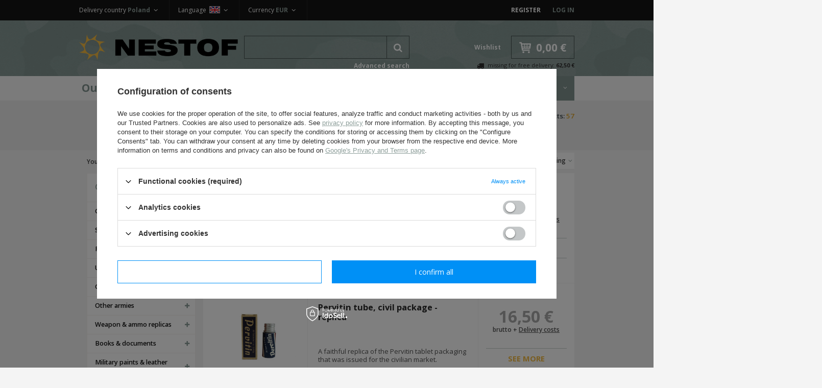

--- FILE ---
content_type: text/html; charset=utf-8
request_url: https://nestof.pl/en/newproducts/new.html
body_size: 37152
content:
<!DOCTYPE html>
<html lang="eu" ><head><meta name='viewport' content='user-scalable=no, initial-scale = 1.0, maximum-scale = 1.0, width=device-width'/><meta http-equiv="Content-Type" content="text/html; charset=utf-8"><title>New | Nestof Militaria</title><meta name="keywords" content="New | german militaria, antiques, wehrmacht, waffen-ss, red army, prussian, germany, ww2, ww1"><meta name="description" content="New WW2 and WW1 ; Best XX-centrury replicas"><link rel="icon" href="/gfx/eng/favicon.ico"><meta name="theme-color" content="#333333"><meta name="msapplication-navbutton-color" content="#333333"><meta name="apple-mobile-web-app-status-bar-style" content="#333333"><link rel="preconnect" href="https://fonts.gstatic.com"><link rel="preload" href="/gfx/eng/fontawesome-webfont.woff?v=3.2.1" as="font" type="font/woff" crossorigin="anonymous"><link rel="stylesheet" type="text/css" href="/gfx/eng/style.css.gzip?r=1659001204"><script type="text/javascript" src="/gfx/eng/shop.js.gzip?r=1659001204"></script><meta name="robots" content="index,follow"><meta name="rating" content="general"><meta name="Author" content="Nestof based on IdoSell - the best online selling solutions for your e-store (www.idosell.com/shop).">
<!-- Begin LoginOptions html -->

<style>
#client_new_social .service_item[data-name="service_Apple"]:before, 
#cookie_login_social_more .service_item[data-name="service_Apple"]:before,
.oscop_contact .oscop_login__service[data-service="Apple"]:before {
    display: block;
    height: 2.6rem;
    content: url('/gfx/standards/apple.svg?r=1743165583');
}
.oscop_contact .oscop_login__service[data-service="Apple"]:before {
    height: auto;
    transform: scale(0.8);
}
#client_new_social .service_item[data-name="service_Apple"]:has(img.service_icon):before,
#cookie_login_social_more .service_item[data-name="service_Apple"]:has(img.service_icon):before,
.oscop_contact .oscop_login__service[data-service="Apple"]:has(img.service_icon):before {
    display: none;
}
</style>

<!-- End LoginOptions html -->

<!-- Open Graph -->
<meta property="og:type" content="website"><meta property="og:url" content="https://nestof.pl/en/newproducts/new.html
"><meta property="og:title" content="Nestof Militaria"><meta property="og:description" content="WW2 and WW1 ; Best XX-centrury replicas"><meta property="og:site_name" content="Nestof"><meta property="og:locale" content="en_GB"><meta property="og:locale:alternate" content="pl_PL"><meta property="og:image" content="https://nestof.pl/hpeciai/47b298bac0fc173d94f6b4f1e8765ee8/pol_pl_Podkowki-do-butow-niemieckich-reprodukcja-12040_1.jpg"><meta property="og:image:width" content="450"><meta property="og:image:height" content="450"><link rel="manifest" href="https://nestof.pl/data/include/pwa/1/manifest.json?t=3"><meta name="apple-mobile-web-app-capable" content="yes"><meta name="apple-mobile-web-app-status-bar-style" content="black"><meta name="apple-mobile-web-app-title" content="nestof.pl"><link rel="apple-touch-icon" href="/data/include/pwa/1/icon-128.png"><link rel="apple-touch-startup-image" href="/data/include/pwa/1/logo-512.png" /><meta name="msapplication-TileImage" content="/data/include/pwa/1/icon-144.png"><meta name="msapplication-TileColor" content="#2F3BA2"><meta name="msapplication-starturl" content="/"><script type="application/javascript">var _adblock = true;</script><script async src="/data/include/advertising.js"></script><script type="application/javascript">var statusPWA = {
                online: {
                    txt: "Connected to the Internet",
                    bg: "#5fa341"
                },
                offline: {
                    txt: "No Internet connection",
                    bg: "#eb5467"
                }
            }</script><script async type="application/javascript" src="/ajax/js/pwa_online_bar.js?v=1&r=6"></script><script >
window.dataLayer = window.dataLayer || [];
window.gtag = function gtag() {
dataLayer.push(arguments);
}
gtag('consent', 'default', {
'ad_storage': 'denied',
'analytics_storage': 'denied',
'ad_personalization': 'denied',
'ad_user_data': 'denied',
'wait_for_update': 500
});

gtag('set', 'ads_data_redaction', true);
</script><script id="iaiscript_1" data-requirements="W10=" data-ga4_sel="ga4script">
window.iaiscript_1 = `<${'script'}  class='google_consent_mode_update'>
gtag('consent', 'update', {
'ad_storage': 'denied',
'analytics_storage': 'denied',
'ad_personalization': 'denied',
'ad_user_data': 'denied'
});
</${'script'}>`;
</script>
<!-- End Open Graph -->

<link rel="canonical" href="https://nestof.pl/en/newproducts/new.html" />
<link rel="alternate" hreflang="pl" href="https://nestof.pl/pl/newproducts/nowosc.html" />
<link rel="alternate" hreflang="en" href="https://nestof.pl/en/newproducts/new.html" />
                <!-- Global site tag (gtag.js) -->
                <script  async src="https://www.googletagmanager.com/gtag/js?id=G-HZX9MMH5LK"></script>
                <script >
                    window.dataLayer = window.dataLayer || [];
                    window.gtag = function gtag(){dataLayer.push(arguments);}
                    gtag('js', new Date());
                    
                    gtag('config', 'G-HZX9MMH5LK');

                </script>
                <link rel="stylesheet" type="text/css" href="/data/designs/8786_220/gfx/eng/custom.css.gzip?r=1659002570">
<!-- Begin additional html or js -->


<!--2|1|1-->
<style>
#ckdsclmrshtdwn {    background: #819490 !important;}
#ck_dsclr_sub a {color: #819490 !important}
#content{padding-bottom:15px;}
.imagelightbox-arrow:after {
    background-color: #999;
width: 2px;
}
.imagelightbox-arrow:before {
    background-color: #999;
width: 2px;
}
/*  */

</style>
<!--8|1|3| modified: 2021-08-19 16:21:02-->
<style>
.dl-menu li.m1_width_full .dl-submenu a.level_3, .dl-menu li.m1_width_full .dl-submenu span.level_3{ clear: both; }
.dl-menu li.m1_width_full .dl-submenu li.level_2 ul li.level_3{ clear: both; }
.btn.projector_vp_basket.disabled {
    opacity: 0.5;
    cursor: not-allowed;
}
#product_versions_table{
font-size: 13px;
}
span.projector_price_yousave {
display: none !important;
}
</style>

<!-- End additional html or js -->
<link rel="preload" as="image" href="/hpeciai/d548e00e31479cea1e3f181ad6e82d81/eng_il_Horseshoe-for-German-boots-reproduction-12040jpg"><link rel="preload" as="image" href="/hpeciai/a53a53bce5b591f29d58ebe335aef77a/eng_il_Pervitin-tube-civil-package-replica-12039jpg"><link rel="preload" as="image" href="/hpeciai/caa3e39daa9b3aa5907507a1fc56d600/eng_il_Panzerfaust-30-Klein-non-firing-non-demountable-replica-12037jpg"><link rel="preload" as="image" href="/hpeciai/50689963aa04e957b6dda54e79c105e2/eng_il_RKKA-bag-for-machorka-tabacco-red-replica-12036jpg"><link rel="preload" as="image" href="/hpeciai/bb659a006156f3c000d2dffbd9394953/eng_il_Rohrgranate-Austro-Hungarian-hand-grenade-replica-12035jpg"><script src="/gfx/eng/menu_filter.js.gzip?r=1659001204"></script></head><body><div id="container" class="search_page 
            "><header class="clearfix container"><script type="text/javascript" class="ajaxLoad">
            app_shop.vars.vat_registered = "true";
            app_shop.vars.currency_format = "###,##0.00";
            
                app_shop.vars.currency_before_value = false;
            
                app_shop.vars.currency_space = true;
            
            app_shop.vars.symbol = "€";
            app_shop.vars.id= "EUR";
            app_shop.vars.baseurl = "http://nestof.pl/";
            app_shop.vars.sslurl= "https://nestof.pl/";
            app_shop.vars.curr_url= "%2Fen%2Fnewproducts%2Fnew.html";
            

            var currency_decimal_separator = ',';
            var currency_grouping_separator = ' ';

            
                app_shop.vars.blacklist_extension = ["exe","com","swf","js","php"];
            
                app_shop.vars.blacklist_mime = ["application/javascript","application/octet-stream","message/http","text/javascript","application/x-deb","application/x-javascript","application/x-shockwave-flash","application/x-msdownload"];
            
                app_shop.urls.contact = "/en/contact.html";
            </script><div id="viewType" style="display:none"></div><div id="menu_settings" class=" "><div class="menu_settings_bar container"><div id="top_contact" class="col-md-6"><span class="info">Mo - Fr 08.00 AM - 04:00 PM</span></div><div id="menu_additional" class="col-md-3"><a href="/client-new.php?register" title="">Register
                                </a><a href="/login.php" title="">Log in</a></div><div id="mobile_additional"><a href="/login.php" title="">Your account
                        </a><a rel="nofollow" href="/basketedit.php?mode=2" title="">Wish list(0)
                        </a></div><div class="setting_top"><div class="currency_setting"><span>Currency <b>EUR</b></span><div class="option"><a title="" href="/settings.php?curr=PLN&amp;lang=eng&amp;country=1143020003"><span class="currency flag_pln"></span><strong>PLN</strong></a><a class="checked" title="" href="/settings.php?curr=EUR&amp;lang=eng&amp;country=1143020003"><span class="currency flag_eur"></span><strong>EUR</strong></a><a title="" href="/settings.php?curr=CZK&amp;lang=eng&amp;country=1143020003"><span class="currency flag_czk"></span><strong>CZK</strong></a><a title="" href="/settings.php?curr=USD&amp;lang=eng&amp;country=1143020003"><span class="currency flag_usd"></span><strong>USD</strong></a></div></div><div class="lang_setting"><span>Language <b>eng</b><span class="flag flag_eng"></span></span><div class="option"><a title="pl" href="/settings.php?lang=pol&amp;curr=EUR&amp;country=1143020003"><span class="flag flag_pol"></span><strong>pl</strong></a><a class="checked" title="en" href="/settings.php?lang=eng&amp;curr=EUR&amp;country=1143020003"><span class="flag flag_eng"></span><strong>en</strong></a></div></div><div class="countries_setting"><span>Delivery country <b>Poland</b></span><div class="option"><a title="Austria (Österreich)" href="/settings.php?country=1143020016&amp;lang=eng&amp;curr=EUR"><span class="flag flag_1143020016"></span><strong>Austria (Österreich)</strong></a><a title="Belgium (België/Belgique)" href="/settings.php?country=1143020022&amp;lang=eng&amp;curr=EUR"><span class="flag flag_1143020022"></span><strong>Belgium (België/Belgique)</strong></a><a title="Czech Republic" href="/settings.php?country=1143020041&amp;lang=eng&amp;curr=EUR"><span class="flag flag_1143020041"></span><strong>Czech Republic</strong></a><a title="Finland (Suomi)" href="/settings.php?country=1143020056&amp;lang=eng&amp;curr=EUR"><span class="flag flag_1143020056"></span><strong>Finland (Suomi)</strong></a><a title="France (France)" href="/settings.php?country=1143020057&amp;lang=eng&amp;curr=EUR"><span class="flag flag_1143020057"></span><strong>France (France)</strong></a><a title="Germany (Deutschland)" href="/settings.php?country=1143020143&amp;lang=eng&amp;curr=EUR"><span class="flag flag_1143020143"></span><strong>Germany (Deutschland)</strong></a><a title="Great Britain" href="/settings.php?country=1143020218&amp;lang=eng&amp;curr=EUR"><span class="flag flag_1143020218"></span><strong>Great Britain</strong></a><a title="Hungary (Magyarország)" href="/settings.php?country=1143020217&amp;lang=eng&amp;curr=EUR"><span class="flag flag_1143020217"></span><strong>Hungary (Magyarország)</strong></a><a title="Italy (Italia)" href="/settings.php?country=1143020220&amp;lang=eng&amp;curr=EUR"><span class="flag flag_1143020220"></span><strong>Italy (Italia)</strong></a><a title="Lithuania (Lietuva)" href="/settings.php?country=1143020116&amp;lang=eng&amp;curr=EUR"><span class="flag flag_1143020116"></span><strong>Lithuania (Lietuva)</strong></a><a title="Netherlands (Nederland)" href="/settings.php?country=1143020076&amp;lang=eng&amp;curr=EUR"><span class="flag flag_1143020076"></span><strong>Netherlands (Nederland)</strong></a><a class="checked" title="Poland" href="/settings.php?country=1143020003&amp;lang=eng&amp;curr=EUR"><span class="flag flag_1143020003"></span><strong>Poland</strong></a><a title="Slovakia (Slovensko)" href="/settings.php?country=1143020182&amp;lang=eng&amp;curr=EUR"><span class="flag flag_1143020182"></span><strong>Slovakia (Slovensko)</strong></a><a title="Spain (España)" href="/settings.php?country=1143020075&amp;lang=eng&amp;curr=EUR"><span class="flag flag_1143020075"></span><strong>Spain (España)</strong></a><a title="United States" href="/settings.php?country=1143020186&amp;lang=eng&amp;curr=EUR"><span class="flag flag_1143020186"></span><strong>United States</strong></a><span class="option-break"></span><a title="Afghanistan" href="/settings.php?country=1143020002&amp;lang=eng&amp;curr=EUR"><span class="flag flag_1143020002"></span><strong>Afghanistan</strong></a><a title="Albania" href="/settings.php?country=1143020001&amp;lang=eng&amp;curr=EUR"><span class="flag flag_1143020001"></span><strong>Albania</strong></a><a title="Algeria" href="/settings.php?country=1143020004&amp;lang=eng&amp;curr=EUR"><span class="flag flag_1143020004"></span><strong>Algeria</strong></a><a title="Angola" href="/settings.php?country=1143020006&amp;lang=eng&amp;curr=EUR"><span class="flag flag_1143020006"></span><strong>Angola</strong></a><a title="Antigua and Barbuda" href="/settings.php?country=1143020009&amp;lang=eng&amp;curr=EUR"><span class="flag flag_1143020009"></span><strong>Antigua and Barbuda</strong></a><a title="Argentina" href="/settings.php?country=1143020012&amp;lang=eng&amp;curr=EUR"><span class="flag flag_1143020012"></span><strong>Argentina</strong></a><a title="Armenia" href="/settings.php?country=1143020013&amp;lang=eng&amp;curr=EUR"><span class="flag flag_1143020013"></span><strong>Armenia</strong></a><a title="Australia" href="/settings.php?country=1143020015&amp;lang=eng&amp;curr=EUR"><span class="flag flag_1143020015"></span><strong>Australia</strong></a><a title="Azerbaijan" href="/settings.php?country=1143020017&amp;lang=eng&amp;curr=EUR"><span class="flag flag_1143020017"></span><strong>Azerbaijan</strong></a><a title="Bahamas" href="/settings.php?country=1143020018&amp;lang=eng&amp;curr=EUR"><span class="flag flag_1143020018"></span><strong>Bahamas</strong></a><a title="Bahrain" href="/settings.php?country=1143020019&amp;lang=eng&amp;curr=EUR"><span class="flag flag_1143020019"></span><strong>Bahrain</strong></a><a title="Bangladesh" href="/settings.php?country=1143020020&amp;lang=eng&amp;curr=EUR"><span class="flag flag_1143020020"></span><strong>Bangladesh</strong></a><a title="Barbados" href="/settings.php?country=1143020021&amp;lang=eng&amp;curr=EUR"><span class="flag flag_1143020021"></span><strong>Barbados</strong></a><a title="Belize" href="/settings.php?country=1143020023&amp;lang=eng&amp;curr=EUR"><span class="flag flag_1143020023"></span><strong>Belize</strong></a><a title="Benin" href="/settings.php?country=1143020024&amp;lang=eng&amp;curr=EUR"><span class="flag flag_1143020024"></span><strong>Benin</strong></a><a title="Bhutan" href="/settings.php?country=1143020026&amp;lang=eng&amp;curr=EUR"><span class="flag flag_1143020026"></span><strong>Bhutan</strong></a><a title="Bolivia" href="/settings.php?country=1143020028&amp;lang=eng&amp;curr=EUR"><span class="flag flag_1143020028"></span><strong>Bolivia</strong></a><a title="Bosnia and Herzegovina" href="/settings.php?country=1143020029&amp;lang=eng&amp;curr=EUR"><span class="flag flag_1143020029"></span><strong>Bosnia and Herzegovina</strong></a><a title="Botswana" href="/settings.php?country=1143020030&amp;lang=eng&amp;curr=EUR"><span class="flag flag_1143020030"></span><strong>Botswana</strong></a><a title="Brasil" href="/settings.php?country=1143020031&amp;lang=eng&amp;curr=EUR"><span class="flag flag_1143020031"></span><strong>Brasil</strong></a><a title="Brunei" href="/settings.php?country=1143020032&amp;lang=eng&amp;curr=EUR"><span class="flag flag_1143020032"></span><strong>Brunei</strong></a><a title="Bulgaria" href="/settings.php?country=1143020033&amp;lang=eng&amp;curr=EUR"><span class="flag flag_1143020033"></span><strong>Bulgaria</strong></a><a title="Burkina Faso" href="/settings.php?country=1143020034&amp;lang=eng&amp;curr=EUR"><span class="flag flag_1143020034"></span><strong>Burkina Faso</strong></a><a title="Burundi" href="/settings.php?country=1143020035&amp;lang=eng&amp;curr=EUR"><span class="flag flag_1143020035"></span><strong>Burundi</strong></a><a title="Byelorussia" href="/settings.php?country=1143020027&amp;lang=eng&amp;curr=EUR"><span class="flag flag_1143020027"></span><strong>Byelorussia</strong></a><a title="Cambodia" href="/settings.php?country=1143020093&amp;lang=eng&amp;curr=EUR"><span class="flag flag_1143020093"></span><strong>Cambodia</strong></a><a title="Cameroon" href="/settings.php?country=1143020094&amp;lang=eng&amp;curr=EUR"><span class="flag flag_1143020094"></span><strong>Cameroon</strong></a><a title="Canada" href="/settings.php?country=1143020095&amp;lang=eng&amp;curr=EUR"><span class="flag flag_1143020095"></span><strong>Canada</strong></a><a title="Central African Republic" href="/settings.php?country=1143020166&amp;lang=eng&amp;curr=EUR"><span class="flag flag_1143020166"></span><strong>Central African Republic</strong></a><a title="Chad" href="/settings.php?country=1143020039&amp;lang=eng&amp;curr=EUR"><span class="flag flag_1143020039"></span><strong>Chad</strong></a><a title="Chile" href="/settings.php?country=1143020036&amp;lang=eng&amp;curr=EUR"><span class="flag flag_1143020036"></span><strong>Chile</strong></a><a title="China" href="/settings.php?country=1143020037&amp;lang=eng&amp;curr=EUR"><span class="flag flag_1143020037"></span><strong>China</strong></a><a title="Colombia" href="/settings.php?country=1143020101&amp;lang=eng&amp;curr=EUR"><span class="flag flag_1143020101"></span><strong>Colombia</strong></a><a title="Costa Rica" href="/settings.php?country=1143020107&amp;lang=eng&amp;curr=EUR"><span class="flag flag_1143020107"></span><strong>Costa Rica</strong></a><a title="Côte d'Ivoire " href="/settings.php?country=1143020221&amp;lang=eng&amp;curr=EUR"><span class="flag flag_1143020221"></span><strong>Côte d'Ivoire </strong></a><a title="Croatia" href="/settings.php?country=1143020038&amp;lang=eng&amp;curr=EUR"><span class="flag flag_1143020038"></span><strong>Croatia</strong></a><a title="Cuba" href="/settings.php?country=1143020108&amp;lang=eng&amp;curr=EUR"><span class="flag flag_1143020108"></span><strong>Cuba</strong></a><a title="Cyprus" href="/settings.php?country=1143020040&amp;lang=eng&amp;curr=EUR"><span class="flag flag_1143020040"></span><strong>Cyprus</strong></a><a title="Democratic Republic of the Congo" href="/settings.php?country=1143020103&amp;lang=eng&amp;curr=EUR"><span class="flag flag_1143020103"></span><strong>Democratic Republic of the Congo</strong></a><a title="Denmark" href="/settings.php?country=1143020042&amp;lang=eng&amp;curr=EUR"><span class="flag flag_1143020042"></span><strong>Denmark</strong></a><a title="Djibouti" href="/settings.php?country=1143020047&amp;lang=eng&amp;curr=EUR"><span class="flag flag_1143020047"></span><strong>Djibouti</strong></a><a title="Dominica" href="/settings.php?country=1143020043&amp;lang=eng&amp;curr=EUR"><span class="flag flag_1143020043"></span><strong>Dominica</strong></a><a title="Dominicana" href="/settings.php?country=1143020044&amp;lang=eng&amp;curr=EUR"><span class="flag flag_1143020044"></span><strong>Dominicana</strong></a><a title="Ecuador" href="/settings.php?country=1143020049&amp;lang=eng&amp;curr=EUR"><span class="flag flag_1143020049"></span><strong>Ecuador</strong></a><a title="Egypt" href="/settings.php?country=1143020048&amp;lang=eng&amp;curr=EUR"><span class="flag flag_1143020048"></span><strong>Egypt</strong></a><a title="El Salvador" href="/settings.php?country=1143020175&amp;lang=eng&amp;curr=EUR"><span class="flag flag_1143020175"></span><strong>El Salvador</strong></a><a title="Equatorial Guinea" href="/settings.php?country=1143020073&amp;lang=eng&amp;curr=EUR"><span class="flag flag_1143020073"></span><strong>Equatorial Guinea</strong></a><a title="Eritrea" href="/settings.php?country=1143020050&amp;lang=eng&amp;curr=EUR"><span class="flag flag_1143020050"></span><strong>Eritrea</strong></a><a title="Estonia" href="/settings.php?country=1143020051&amp;lang=eng&amp;curr=EUR"><span class="flag flag_1143020051"></span><strong>Estonia</strong></a><a title="Ethiopia" href="/settings.php?country=1170044702&amp;lang=eng&amp;curr=EUR"><span class="flag flag_1170044702"></span><strong>Ethiopia</strong></a><a title="French Guiana" href="/settings.php?country=1143020068&amp;lang=eng&amp;curr=EUR"><span class="flag flag_1143020068"></span><strong>French Guiana</strong></a><a title="Gabon" href="/settings.php?country=1143020058&amp;lang=eng&amp;curr=EUR"><span class="flag flag_1143020058"></span><strong>Gabon</strong></a><a title="Gambia" href="/settings.php?country=1143020059&amp;lang=eng&amp;curr=EUR"><span class="flag flag_1143020059"></span><strong>Gambia</strong></a><a title="Georgia" href="/settings.php?country=1143020065&amp;lang=eng&amp;curr=EUR"><span class="flag flag_1143020065"></span><strong>Georgia</strong></a><a title="Ghana" href="/settings.php?country=1143020060&amp;lang=eng&amp;curr=EUR"><span class="flag flag_1143020060"></span><strong>Ghana</strong></a><a title="Greece" href="/settings.php?country=1143020062&amp;lang=eng&amp;curr=EUR"><span class="flag flag_1143020062"></span><strong>Greece</strong></a><a title="Grenada" href="/settings.php?country=1143020063&amp;lang=eng&amp;curr=EUR"><span class="flag flag_1143020063"></span><strong>Grenada</strong></a><a title="Guatemala" href="/settings.php?country=1143020070&amp;lang=eng&amp;curr=EUR"><span class="flag flag_1143020070"></span><strong>Guatemala</strong></a><a title="Guinea" href="/settings.php?country=1143020071&amp;lang=eng&amp;curr=EUR"><span class="flag flag_1143020071"></span><strong>Guinea</strong></a><a title="Guinea-Bissau" href="/settings.php?country=1143020072&amp;lang=eng&amp;curr=EUR"><span class="flag flag_1143020072"></span><strong>Guinea-Bissau</strong></a><a title="Guyana " href="/settings.php?country=1143020067&amp;lang=eng&amp;curr=EUR"><span class="flag flag_1143020067"></span><strong>Guyana </strong></a><a title="Haiti" href="/settings.php?country=1143020074&amp;lang=eng&amp;curr=EUR"><span class="flag flag_1143020074"></span><strong>Haiti</strong></a><a title="Honduras" href="/settings.php?country=1143020077&amp;lang=eng&amp;curr=EUR"><span class="flag flag_1143020077"></span><strong>Honduras</strong></a><a title="Hong Kong" href="/settings.php?country=1143020078&amp;lang=eng&amp;curr=EUR"><span class="flag flag_1143020078"></span><strong>Hong Kong</strong></a><a title="Iceland" href="/settings.php?country=1143020084&amp;lang=eng&amp;curr=EUR"><span class="flag flag_1143020084"></span><strong>Iceland</strong></a><a title="India" href="/settings.php?country=1143020079&amp;lang=eng&amp;curr=EUR"><span class="flag flag_1143020079"></span><strong>India</strong></a><a title="Indonesia" href="/settings.php?country=1143020080&amp;lang=eng&amp;curr=EUR"><span class="flag flag_1143020080"></span><strong>Indonesia</strong></a><a title="Iran" href="/settings.php?country=1143020082&amp;lang=eng&amp;curr=EUR"><span class="flag flag_1143020082"></span><strong>Iran</strong></a><a title="Iraq" href="/settings.php?country=1143020081&amp;lang=eng&amp;curr=EUR"><span class="flag flag_1143020081"></span><strong>Iraq</strong></a><a title="Ireland" href="/settings.php?country=1143020083&amp;lang=eng&amp;curr=EUR"><span class="flag flag_1143020083"></span><strong>Ireland</strong></a><a title="Italy - San Marino" href="/settings.php?country=1143020177&amp;lang=eng&amp;curr=EUR"><span class="flag flag_1143020177"></span><strong>Italy - San Marino</strong></a><a title="Izrael" href="/settings.php?country=1143020085&amp;lang=eng&amp;curr=EUR"><span class="flag flag_1143020085"></span><strong>Izrael</strong></a><a title="Jamaica " href="/settings.php?country=1143020086&amp;lang=eng&amp;curr=EUR"><span class="flag flag_1143020086"></span><strong>Jamaica </strong></a><a title="Japan" href="/settings.php?country=1143020087&amp;lang=eng&amp;curr=EUR"><span class="flag flag_1143020087"></span><strong>Japan</strong></a><a title="Jordan" href="/settings.php?country=1143020090&amp;lang=eng&amp;curr=EUR"><span class="flag flag_1143020090"></span><strong>Jordan</strong></a><a title="Kazakhstan" href="/settings.php?country=1143020097&amp;lang=eng&amp;curr=EUR"><span class="flag flag_1143020097"></span><strong>Kazakhstan</strong></a><a title="Kenia" href="/settings.php?country=1143020098&amp;lang=eng&amp;curr=EUR"><span class="flag flag_1143020098"></span><strong>Kenia</strong></a><a title="Kuwait" href="/settings.php?country=1143020109&amp;lang=eng&amp;curr=EUR"><span class="flag flag_1143020109"></span><strong>Kuwait</strong></a><a title="Kyrgyzstan" href="/settings.php?country=1143020099&amp;lang=eng&amp;curr=EUR"><span class="flag flag_1143020099"></span><strong>Kyrgyzstan</strong></a><a title="Laos" href="/settings.php?country=1143020110&amp;lang=eng&amp;curr=EUR"><span class="flag flag_1143020110"></span><strong>Laos</strong></a><a title="Latvia" href="/settings.php?country=1143020118&amp;lang=eng&amp;curr=EUR"><span class="flag flag_1143020118"></span><strong>Latvia</strong></a><a title="Lebanon" href="/settings.php?country=1143020112&amp;lang=eng&amp;curr=EUR"><span class="flag flag_1143020112"></span><strong>Lebanon</strong></a><a title="Lesotho" href="/settings.php?country=1143020111&amp;lang=eng&amp;curr=EUR"><span class="flag flag_1143020111"></span><strong>Lesotho</strong></a><a title="Liberia" href="/settings.php?country=1143020113&amp;lang=eng&amp;curr=EUR"><span class="flag flag_1143020113"></span><strong>Liberia</strong></a><a title="Libia" href="/settings.php?country=1143020114&amp;lang=eng&amp;curr=EUR"><span class="flag flag_1143020114"></span><strong>Libia</strong></a><a title="Luxembourg" href="/settings.php?country=1143020117&amp;lang=eng&amp;curr=EUR"><span class="flag flag_1143020117"></span><strong>Luxembourg</strong></a><a title="Macedonia" href="/settings.php?country=1143020119&amp;lang=eng&amp;curr=EUR"><span class="flag flag_1143020119"></span><strong>Macedonia</strong></a><a title="Madagascar" href="/settings.php?country=1143020120&amp;lang=eng&amp;curr=EUR"><span class="flag flag_1143020120"></span><strong>Madagascar</strong></a><a title="Malawi" href="/settings.php?country=1143020122&amp;lang=eng&amp;curr=EUR"><span class="flag flag_1143020122"></span><strong>Malawi</strong></a><a title="Malaysia" href="/settings.php?country=1143020123&amp;lang=eng&amp;curr=EUR"><span class="flag flag_1143020123"></span><strong>Malaysia</strong></a><a title="Mali" href="/settings.php?country=1143020125&amp;lang=eng&amp;curr=EUR"><span class="flag flag_1143020125"></span><strong>Mali</strong></a><a title="Malta" href="/settings.php?country=1143020126&amp;lang=eng&amp;curr=EUR"><span class="flag flag_1143020126"></span><strong>Malta</strong></a><a title="Mauritania" href="/settings.php?country=1143020131&amp;lang=eng&amp;curr=EUR"><span class="flag flag_1143020131"></span><strong>Mauritania</strong></a><a title="Mauritius" href="/settings.php?country=1143020132&amp;lang=eng&amp;curr=EUR"><span class="flag flag_1143020132"></span><strong>Mauritius</strong></a><a title="Mexico" href="/settings.php?country=1143020133&amp;lang=eng&amp;curr=EUR"><span class="flag flag_1143020133"></span><strong>Mexico</strong></a><a title="Moldova" href="/settings.php?country=1143020134&amp;lang=eng&amp;curr=EUR"><span class="flag flag_1143020134"></span><strong>Moldova</strong></a><a title="Mongolia" href="/settings.php?country=1143020136&amp;lang=eng&amp;curr=EUR"><span class="flag flag_1143020136"></span><strong>Mongolia</strong></a><a title="Montenegro" href="/settings.php?country=1170044701&amp;lang=eng&amp;curr=EUR"><span class="flag flag_1170044701"></span><strong>Montenegro</strong></a><a title="Morocco" href="/settings.php?country=1143020129&amp;lang=eng&amp;curr=EUR"><span class="flag flag_1143020129"></span><strong>Morocco</strong></a><a title="Mozambique" href="/settings.php?country=1143020138&amp;lang=eng&amp;curr=EUR"><span class="flag flag_1143020138"></span><strong>Mozambique</strong></a><a title="Namibia" href="/settings.php?country=1143020140&amp;lang=eng&amp;curr=EUR"><span class="flag flag_1143020140"></span><strong>Namibia</strong></a><a title="Nepal" href="/settings.php?country=1143020142&amp;lang=eng&amp;curr=EUR"><span class="flag flag_1143020142"></span><strong>Nepal</strong></a><a title="New Zealand" href="/settings.php?country=1143020151&amp;lang=eng&amp;curr=EUR"><span class="flag flag_1143020151"></span><strong>New Zealand</strong></a><a title="Nicaragua" href="/settings.php?country=1143020146&amp;lang=eng&amp;curr=EUR"><span class="flag flag_1143020146"></span><strong>Nicaragua</strong></a><a title="Niger" href="/settings.php?country=1143020144&amp;lang=eng&amp;curr=EUR"><span class="flag flag_1143020144"></span><strong>Niger</strong></a><a title="Nigeria" href="/settings.php?country=1143020145&amp;lang=eng&amp;curr=EUR"><span class="flag flag_1143020145"></span><strong>Nigeria</strong></a><a title="North Korea" href="/settings.php?country=1143020105&amp;lang=eng&amp;curr=EUR"><span class="flag flag_1143020105"></span><strong>North Korea</strong></a><a title="Norway" href="/settings.php?country=1143020149&amp;lang=eng&amp;curr=EUR"><span class="flag flag_1143020149"></span><strong>Norway</strong></a><a title="Oman" href="/settings.php?country=1143020152&amp;lang=eng&amp;curr=EUR"><span class="flag flag_1143020152"></span><strong>Oman</strong></a><a title="Pakistan" href="/settings.php?country=1143020153&amp;lang=eng&amp;curr=EUR"><span class="flag flag_1143020153"></span><strong>Pakistan</strong></a><a title="Panama" href="/settings.php?country=1143020156&amp;lang=eng&amp;curr=EUR"><span class="flag flag_1143020156"></span><strong>Panama</strong></a><a title="Paraguay" href="/settings.php?country=1143020158&amp;lang=eng&amp;curr=EUR"><span class="flag flag_1143020158"></span><strong>Paraguay</strong></a><a title="Peru" href="/settings.php?country=1143020159&amp;lang=eng&amp;curr=EUR"><span class="flag flag_1143020159"></span><strong>Peru</strong></a><a title="Philippines" href="/settings.php?country=1143020054&amp;lang=eng&amp;curr=EUR"><span class="flag flag_1143020054"></span><strong>Philippines</strong></a><a title="Portugal" href="/settings.php?country=1143020163&amp;lang=eng&amp;curr=EUR"><span class="flag flag_1143020163"></span><strong>Portugal</strong></a><a title="Puerto Rico" href="/settings.php?country=1143020162&amp;lang=eng&amp;curr=EUR"><span class="flag flag_1143020162"></span><strong>Puerto Rico</strong></a><a title="Qatar" href="/settings.php?country=1143020096&amp;lang=eng&amp;curr=EUR"><span class="flag flag_1143020096"></span><strong>Qatar</strong></a><a title="Republic of the Congo" href="/settings.php?country=1143020104&amp;lang=eng&amp;curr=EUR"><span class="flag flag_1143020104"></span><strong>Republic of the Congo</strong></a><a title="Romania" href="/settings.php?country=1143020169&amp;lang=eng&amp;curr=EUR"><span class="flag flag_1143020169"></span><strong>Romania</strong></a><a title="Rwanda" href="/settings.php?country=1143020170&amp;lang=eng&amp;curr=EUR"><span class="flag flag_1143020170"></span><strong>Rwanda</strong></a><a title="Saint Kitts i Nevis" href="/settings.php?country=1143020171&amp;lang=eng&amp;curr=EUR"><span class="flag flag_1143020171"></span><strong>Saint Kitts i Nevis</strong></a><a title="Saint Lucia" href="/settings.php?country=1143020172&amp;lang=eng&amp;curr=EUR"><span class="flag flag_1143020172"></span><strong>Saint Lucia</strong></a><a title="Saint Vincent and the Grenadines" href="/settings.php?country=1143020174&amp;lang=eng&amp;curr=EUR"><span class="flag flag_1143020174"></span><strong>Saint Vincent and the Grenadines</strong></a><a title="Saudi Arabia" href="/settings.php?country=1143020011&amp;lang=eng&amp;curr=EUR"><span class="flag flag_1143020011"></span><strong>Saudi Arabia</strong></a><a title="Senegal" href="/settings.php?country=1143020178&amp;lang=eng&amp;curr=EUR"><span class="flag flag_1143020178"></span><strong>Senegal</strong></a><a title="Serbia" href="/settings.php?country=1170044700&amp;lang=eng&amp;curr=EUR"><span class="flag flag_1170044700"></span><strong>Serbia</strong></a><a title="Sierra Leone" href="/settings.php?country=1143020180&amp;lang=eng&amp;curr=EUR"><span class="flag flag_1143020180"></span><strong>Sierra Leone</strong></a><a title="Singapur" href="/settings.php?country=1143020181&amp;lang=eng&amp;curr=EUR"><span class="flag flag_1143020181"></span><strong>Singapur</strong></a><a title="Slovenia" href="/settings.php?country=1143020183&amp;lang=eng&amp;curr=EUR"><span class="flag flag_1143020183"></span><strong>Slovenia</strong></a><a title="Somalia" href="/settings.php?country=1143020184&amp;lang=eng&amp;curr=EUR"><span class="flag flag_1143020184"></span><strong>Somalia</strong></a><a title="South Africa" href="/settings.php?country=1143020165&amp;lang=eng&amp;curr=EUR"><span class="flag flag_1143020165"></span><strong>South Africa</strong></a><a title="South Korea" href="/settings.php?country=1143020106&amp;lang=eng&amp;curr=EUR"><span class="flag flag_1143020106"></span><strong>South Korea</strong></a><a title="Spain - Canary Islands" href="/settings.php?country=1170044719&amp;lang=eng&amp;curr=EUR"><span class="flag flag_1170044719"></span><strong>Spain - Canary Islands</strong></a><a title="Sri Lanka" href="/settings.php?country=1143020185&amp;lang=eng&amp;curr=EUR"><span class="flag flag_1143020185"></span><strong>Sri Lanka</strong></a><a title="Sudan" href="/settings.php?country=1143020188&amp;lang=eng&amp;curr=EUR"><span class="flag flag_1143020188"></span><strong>Sudan</strong></a><a title="Suriname" href="/settings.php?country=1143020189&amp;lang=eng&amp;curr=EUR"><span class="flag flag_1143020189"></span><strong>Suriname</strong></a><a title="Swaziland" href="/settings.php?country=1143020187&amp;lang=eng&amp;curr=EUR"><span class="flag flag_1143020187"></span><strong>Swaziland</strong></a><a title="Sweden" href="/settings.php?country=1143020193&amp;lang=eng&amp;curr=EUR"><span class="flag flag_1143020193"></span><strong>Sweden</strong></a><a title="Switzerland" href="/settings.php?country=1143020192&amp;lang=eng&amp;curr=EUR"><span class="flag flag_1143020192"></span><strong>Switzerland</strong></a><a title="Syria" href="/settings.php?country=1143020191&amp;lang=eng&amp;curr=EUR"><span class="flag flag_1143020191"></span><strong>Syria</strong></a><a title="Taiwan" href="/settings.php?country=1143020197&amp;lang=eng&amp;curr=EUR"><span class="flag flag_1143020197"></span><strong>Taiwan</strong></a><a title="Tajikistan " href="/settings.php?country=1143020195&amp;lang=eng&amp;curr=EUR"><span class="flag flag_1143020195"></span><strong>Tajikistan </strong></a><a title="Tanzania" href="/settings.php?country=1143020198&amp;lang=eng&amp;curr=EUR"><span class="flag flag_1143020198"></span><strong>Tanzania</strong></a><a title="Thailand" href="/settings.php?country=1143020196&amp;lang=eng&amp;curr=EUR"><span class="flag flag_1143020196"></span><strong>Thailand</strong></a><a title="Trinidad and Tobago" href="/settings.php?country=1143020203&amp;lang=eng&amp;curr=EUR"><span class="flag flag_1143020203"></span><strong>Trinidad and Tobago</strong></a><a title="Tunisia" href="/settings.php?country=1143020204&amp;lang=eng&amp;curr=EUR"><span class="flag flag_1143020204"></span><strong>Tunisia</strong></a><a title="Turkey" href="/settings.php?country=1143020205&amp;lang=eng&amp;curr=EUR"><span class="flag flag_1143020205"></span><strong>Turkey</strong></a><a title="Turkmenistan" href="/settings.php?country=1143020206&amp;lang=eng&amp;curr=EUR"><span class="flag flag_1143020206"></span><strong>Turkmenistan</strong></a><a title="Uganda" href="/settings.php?country=1143020209&amp;lang=eng&amp;curr=EUR"><span class="flag flag_1143020209"></span><strong>Uganda</strong></a><a title="Ukraine" href="/settings.php?country=1143020210&amp;lang=eng&amp;curr=EUR"><span class="flag flag_1143020210"></span><strong>Ukraine</strong></a><a title="United Arab Emirates" href="/settings.php?country=1143020234&amp;lang=eng&amp;curr=EUR"><span class="flag flag_1143020234"></span><strong>United Arab Emirates</strong></a><a title="Uruguay" href="/settings.php?country=1143020211&amp;lang=eng&amp;curr=EUR"><span class="flag flag_1143020211"></span><strong>Uruguay</strong></a><a title="Uzbekistan" href="/settings.php?country=1143020212&amp;lang=eng&amp;curr=EUR"><span class="flag flag_1143020212"></span><strong>Uzbekistan</strong></a><a title="Venezuela" href="/settings.php?country=1143020216&amp;lang=eng&amp;curr=EUR"><span class="flag flag_1143020216"></span><strong>Venezuela</strong></a><a title="Vietnam" href="/settings.php?country=1143020219&amp;lang=eng&amp;curr=EUR"><span class="flag flag_1143020219"></span><strong>Vietnam</strong></a><a title="Yemen" href="/settings.php?country=1143020088&amp;lang=eng&amp;curr=EUR"><span class="flag flag_1143020088"></span><strong>Yemen</strong></a><a title="Zambia" href="/settings.php?country=1143020232&amp;lang=eng&amp;curr=EUR"><span class="flag flag_1143020232"></span><strong>Zambia</strong></a><a title="Zimbabwe" href="/settings.php?country=1143020233&amp;lang=eng&amp;curr=EUR"><span class="flag flag_1143020233"></span><strong>Zimbabwe</strong></a></div></div></div><form action="settings.php" method="post"><ul><li><div class="form-group"><div class="radio"><label><input type="radio" name="lang" value="pol"><span class="flag flag_pol"></span><span>pl</span></label></div><div class="radio"><label><input type="radio" name="lang" checked value="eng"><span class="flag flag_eng"></span><span>en</span></label></div></div></li><li><div class="form-group"><label for="menu_settings_country">Delivery country </label><select class="form-control" name="country" id="menu_settings_country"><option value="1143020002">Afghanistan</option><option value="1143020001">Albania</option><option value="1143020004">Algeria</option><option value="1143020006">Angola</option><option value="1143020009">Antigua and Barbuda</option><option value="1143020012">Argentina</option><option value="1143020013">Armenia</option><option value="1143020015">Australia</option><option value="1143020016">Austria (Österreich)</option><option value="1143020017">Azerbaijan</option><option value="1143020018">Bahamas</option><option value="1143020019">Bahrain</option><option value="1143020020">Bangladesh</option><option value="1143020021">Barbados</option><option value="1143020022">Belgium (België/Belgique)</option><option value="1143020023">Belize</option><option value="1143020024">Benin</option><option value="1143020026">Bhutan</option><option value="1143020028">Bolivia</option><option value="1143020029">Bosnia and Herzegovina</option><option value="1143020030">Botswana</option><option value="1143020031">Brasil</option><option value="1143020032">Brunei</option><option value="1143020033">Bulgaria</option><option value="1143020034">Burkina Faso</option><option value="1143020035">Burundi</option><option value="1143020027">Byelorussia</option><option value="1143020093">Cambodia</option><option value="1143020094">Cameroon</option><option value="1143020095">Canada</option><option value="1143020166">Central African Republic</option><option value="1143020039">Chad</option><option value="1143020036">Chile</option><option value="1143020037">China</option><option value="1143020101">Colombia</option><option value="1143020107">Costa Rica</option><option value="1143020221">Côte d'Ivoire </option><option value="1143020038">Croatia</option><option value="1143020108">Cuba</option><option value="1143020040">Cyprus</option><option value="1143020041">Czech Republic</option><option value="1143020103">Democratic Republic of the Congo</option><option value="1143020042">Denmark</option><option value="1143020047">Djibouti</option><option value="1143020043">Dominica</option><option value="1143020044">Dominicana</option><option value="1143020049">Ecuador</option><option value="1143020048">Egypt</option><option value="1143020175">El Salvador</option><option value="1143020073">Equatorial Guinea</option><option value="1143020050">Eritrea</option><option value="1143020051">Estonia</option><option value="1170044702">Ethiopia</option><option value="1143020056">Finland (Suomi)</option><option value="1143020057">France (France)</option><option value="1143020068">French Guiana</option><option value="1143020058">Gabon</option><option value="1143020059">Gambia</option><option value="1143020065">Georgia</option><option value="1143020143">Germany (Deutschland)</option><option value="1143020060">Ghana</option><option value="1143020218">Great Britain</option><option value="1143020062">Greece</option><option value="1143020063">Grenada</option><option value="1143020070">Guatemala</option><option value="1143020071">Guinea</option><option value="1143020072">Guinea-Bissau</option><option value="1143020067">Guyana </option><option value="1143020074">Haiti</option><option value="1143020077">Honduras</option><option value="1143020078">Hong Kong</option><option value="1143020217">Hungary (Magyarország)</option><option value="1143020084">Iceland</option><option value="1143020079">India</option><option value="1143020080">Indonesia</option><option value="1143020082">Iran</option><option value="1143020081">Iraq</option><option value="1143020083">Ireland</option><option value="1143020220">Italy (Italia)</option><option value="1143020177">Italy - San Marino</option><option value="1143020085">Izrael</option><option value="1143020086">Jamaica </option><option value="1143020087">Japan</option><option value="1143020090">Jordan</option><option value="1143020097">Kazakhstan</option><option value="1143020098">Kenia</option><option value="1143020109">Kuwait</option><option value="1143020099">Kyrgyzstan</option><option value="1143020110">Laos</option><option value="1143020118">Latvia</option><option value="1143020112">Lebanon</option><option value="1143020111">Lesotho</option><option value="1143020113">Liberia</option><option value="1143020114">Libia</option><option value="1143020116">Lithuania (Lietuva)</option><option value="1143020117">Luxembourg</option><option value="1143020119">Macedonia</option><option value="1143020120">Madagascar</option><option value="1143020122">Malawi</option><option value="1143020123">Malaysia</option><option value="1143020125">Mali</option><option value="1143020126">Malta</option><option value="1143020131">Mauritania</option><option value="1143020132">Mauritius</option><option value="1143020133">Mexico</option><option value="1143020134">Moldova</option><option value="1143020136">Mongolia</option><option value="1170044701">Montenegro</option><option value="1143020129">Morocco</option><option value="1143020138">Mozambique</option><option value="1143020140">Namibia</option><option value="1143020142">Nepal</option><option value="1143020076">Netherlands (Nederland)</option><option value="1143020151">New Zealand</option><option value="1143020146">Nicaragua</option><option value="1143020144">Niger</option><option value="1143020145">Nigeria</option><option value="1143020105">North Korea</option><option value="1143020149">Norway</option><option value="1143020152">Oman</option><option value="1143020153">Pakistan</option><option value="1143020156">Panama</option><option value="1143020158">Paraguay</option><option value="1143020159">Peru</option><option value="1143020054">Philippines</option><option selected value="1143020003">Poland</option><option value="1143020163">Portugal</option><option value="1143020162">Puerto Rico</option><option value="1143020096">Qatar</option><option value="1143020104">Republic of the Congo</option><option value="1143020169">Romania</option><option value="1143020170">Rwanda</option><option value="1143020171">Saint Kitts i Nevis</option><option value="1143020172">Saint Lucia</option><option value="1143020174">Saint Vincent and the Grenadines</option><option value="1143020011">Saudi Arabia</option><option value="1143020178">Senegal</option><option value="1170044700">Serbia</option><option value="1143020180">Sierra Leone</option><option value="1143020181">Singapur</option><option value="1143020182">Slovakia (Slovensko)</option><option value="1143020183">Slovenia</option><option value="1143020184">Somalia</option><option value="1143020165">South Africa</option><option value="1143020106">South Korea</option><option value="1170044719">Spain - Canary Islands</option><option value="1143020075">Spain (España)</option><option value="1143020185">Sri Lanka</option><option value="1143020188">Sudan</option><option value="1143020189">Suriname</option><option value="1143020187">Swaziland</option><option value="1143020193">Sweden</option><option value="1143020192">Switzerland</option><option value="1143020191">Syria</option><option value="1143020197">Taiwan</option><option value="1143020195">Tajikistan </option><option value="1143020198">Tanzania</option><option value="1143020196">Thailand</option><option value="1143020203">Trinidad and Tobago</option><option value="1143020204">Tunisia</option><option value="1143020205">Turkey</option><option value="1143020206">Turkmenistan</option><option value="1143020209">Uganda</option><option value="1143020210">Ukraine</option><option value="1143020234">United Arab Emirates</option><option value="1143020186">United States</option><option value="1143020211">Uruguay</option><option value="1143020212">Uzbekistan</option><option value="1143020216">Venezuela</option><option value="1143020219">Vietnam</option><option value="1143020088">Yemen</option><option value="1143020232">Zambia</option><option value="1143020233">Zimbabwe</option></select></div><div class="form-group"><label for="menu_settings_curr">Prices in: </label><select class="form-control" name="curr" id="menu_settings_curr"><option value="PLN">zł</option><option value="EUR" selected>€</option><option value="CZK">Kč</option><option value="USD">$</option></select></div></li><li class="buttons"><button class="btn-small" type="submit">
                                    Apply changes
                                </button></li></ul></form></div></div><script>
                var delivery_poland = true; 
            </script><div id="logo" data-align="a#css" class="col-md-4 col-xs-12  align_row" data-bg="/data/gfx/mask/eng/top_1_big.png"><a href="https://nestof.pl" target="_self"><img src="/data/gfx/mask/eng/logo_1_big.png" alt="" width="520" height="82"></a></div><form action="https://nestof.pl/en/search.html" method="get" id="menu_search" class="col-md-4 col-xs-12"><div><input id="menu_search_text" type="text" name="text" class="catcomplete" placeholder="Enter search request "></div><button type="submit" class="btn"><i class="icon-search"></i></button><a href="https://nestof.pl/en/searching.html" title="Advanced search">Advanced search</a></form><div id="menu_basket" class="col-md-4 empty_bsket"><div class="currency_wrapper"><img src="/gfx/eng/currency-pol-nestof.jpg?r=1659001204" alt=""></div><div class="wishes_wrapper"><a class="wishes_link link" href="/basketedit.php?mode=2" rel="nofollow" title=""><span class="hidden-phone">Wishlist </span></a></div><div id="basket-container"><a href="/basketedit.php?mode=1"><strong>0,00 €</strong></a></div><script type="text/javascript">
app_shop.run(function(){app_shop.fn.sesion2link();$.getJSON('/ajax/basket.php',function(json){$('#basket-container strong').html(json.basket.worth_formatted);});}, 'all');
</script><span class="toshippingfree_description"><i class="icon-truck" style="font-size: 14px;vertical-align: middle;margin-right: 4px;"></i> missing for free delivery: 
                    <strong class="toshippingfree">62,50 €</strong></span></div><div id="menu_categories" class="clearfix dl-menuwrapper"><ul id="mobile_menu"><li><a href="/categories.php" class="mobile_menu dl-trigger"><i class="icon-reorder"></i></a></li></ul><ul class="dl-menu"><li><a  href="/en/menu/germany-1933-155.html" target="_self" title="Germany &amp;gt;1933" >Germany &gt;1933</a><ul class="dl-submenu level_2"><li class="m1_item_gfx level_2"><a href="#" class="level_2"><img src="/data/gfx/eng/navigation/1_1_i_317.jpg" alt="graph" title="graph"></a></li><li class="level_2"><a href="/en/menu/germany-1933/wehrmacht-uniforms-288.html" class="level_2 toggle" target="_self">Wehrmacht Uniforms</a><ul class="dl-submenu level_3"><li class="level_3"><a href="/en/menu/germany-1933/wehrmacht-uniforms/jackets-and-parkas-185.html" class="level_3" target="_self">Jackets and parkas</a></li><li class="level_3"><a href="/en/menu/germany-1933/wehrmacht-uniforms/shirts-160.html" class="level_3" target="_self">Shirts</a></li><li class="level_3"><a href="/en/menu/germany-1933/wehrmacht-uniforms/trousers-164.html" class="level_3" target="_self">Trousers</a></li><li class="level_3"><a href="/en/menu/germany-1933/wehrmacht-uniforms/overcoats-213.html" class="level_3" target="_self">Overcoats</a></li><li class="level_3"><a href="/en/menu/germany-1933/wehrmacht-uniforms/winter-uniforms-157.html" class="level_3" target="_self">Winter uniforms</a></li></ul></li><li class="level_2"><a href="/en/menu/germany-1933/ss-uniforms-305.html" class="level_2 toggle" target="_self">SS Uniforms</a><ul class="dl-submenu level_3"><li class="level_3"><a href="/en/menu/germany-1933/ss-uniforms/tunics-and-jackets-312.html" class="level_3" target="_self">Tunics and jackets</a></li><li class="level_3"><a href="/en/menu/germany-1933/ss-uniforms/shirts-313.html" class="level_3" target="_self">Shirts</a></li><li class="level_3"><a href="/en/menu/germany-1933/ss-uniforms/trousers-314.html" class="level_3" target="_self">Trousers</a></li><li class="level_3"><a href="/en/menu/germany-1933/ss-uniforms/greatcoats-315.html" class="level_3" target="_self">Greatcoats</a></li><li class="level_3"><a href="/en/menu/germany-1933/ss-uniforms/winter-uniforms-316.html" class="level_3" target="_self">Winter uniforms</a></li></ul></li><li class="level_2"><a href="/en/menu/germany-1933/luftwaffe-uniforms-220.html" class="level_2" target="_self">Luftwaffe Uniforms</a></li><li class="level_2"><a href="/en/menu/germany-1933/-police-paramilitary-uniforms-307.html" class="level_2" target="_self"> Police/paramilitary uniforms</a></li><li class="level_2"><a href="/en/menu/germany-1933/headwear-308.html" class="level_2 toggle" target="_self">Headwear</a><ul class="dl-submenu level_3"><li class="level_3"><a href="/en/menu/germany-1933/headwear/peaked-caps-schirmmutzen-263.html" class="level_3" target="_self">Peaked caps - Schirmmützen</a></li><li class="level_3"><a href="/en/menu/germany-1933/headwear/camo-caps-tarnmutzen-191.html" class="level_3" target="_self">Camo caps - Tarnmützen</a></li><li class="level_3"><a href="/en/menu/germany-1933/headwear/m43-caps-einheitsfeldmutzen-186.html" class="level_3" target="_self">M43 Caps - Einheitsfeldmützen</a></li><li class="level_3"><a href="/en/menu/germany-1933/headwear/side-caps-schiffchen-170.html" class="level_3" target="_self">Side Caps - Schiffchen</a></li><li class="level_3"><a href="/en/menu/germany-1933/headwear/tropical-mountain-and-winter-caps-tropenmutzen-bergmutzen-wintermutzen-322.html" class="level_3" target="_self">Tropical, mountain and winter caps - Tropenmützen, Bergmützen & Wintermützen</a></li></ul></li><li class="level_2"><a href="/en/menu/germany-1933/fieldgear-310.html" class="level_2 toggle" target="_self">Fieldgear</a><ul class="dl-submenu level_3"><li class="level_3"><a href="/en/menu/germany-1933/fieldgear/map-cases-266.html" class="level_3" target="_self">Map cases</a></li><li class="level_3"><a href="/en/menu/germany-1933/fieldgear/gas-masks-and-accesories-265.html" class="level_3" target="_self">Gas masks and accesories</a></li><li class="level_3"><a href="/en/menu/germany-1933/fieldgear/frogs-edged-weapons-and-accesories-259.html" class="level_3" target="_self">Frogs, edged weapons and accesories</a></li><li class="level_3"><a href="/en/menu/germany-1933/fieldgear/sleeping-and-hygiene-236.html" class="level_3" target="_self">Sleeping and hygiene</a></li><li class="level_3"><a href="/en/menu/germany-1933/fieldgear/optics-accesories-235.html" class="level_3" target="_self">Optics accesories</a></li><li class="level_3"><a href="/en/menu/germany-1933/fieldgear/additional-straps-223.html" class="level_3" target="_self">Additional straps</a></li><li class="level_3"><a href="/en/menu/germany-1933/fieldgear/a-frames-tornisters-and-backpacks-219.html" class="level_3" target="_self">A-frames, tornisters and backpacks</a></li><li class="level_3"><a href="/en/menu/germany-1933/fieldgear/breadbags-and-accesories-217.html" class="level_3" target="_self">Breadbags and accesories</a></li><li class="level_3"><a href="/en/menu/germany-1933/fieldgear/field-bottles-mess-tins-and-accesories-209.html" class="level_3" target="_self">Field bottles, mess tins and accesories</a></li><li class="level_3"><a href="/en/menu/germany-1933/fieldgear/holsters-and-grenade-launcher-carriers-210.html" class="level_3" target="_self">Holsters and grenade launcher carriers</a></li><li class="level_3"><a href="/en/menu/germany-1933/fieldgear/ammo-pouches-bandoliers-and-bags-198.html" class="level_3" target="_self">Ammo pouches, bandoliers and bags</a></li><li class="level_3"><a href="/en/menu/germany-1933/fieldgear/e-tools-axes-and-accesories-159.html" class="level_3" target="_self">E-tools, axes and accesories</a></li><li class="level_3"><a href="/en/menu/germany-1933/fieldgear/belts-buckles-and-accesories-181.html" class="level_3" target="_self">Belts, buckles and accesories</a></li><li class="level_3"><a href="/en/menu/germany-1933/fieldgear/y-straps-187.html" class="level_3" target="_self">Y-straps</a></li><li class="level_3"><a href="/en/menu/germany-1933/fieldgear/tents-and-accesories-193.html" class="level_3" target="_self">Tents and accesories</a></li></ul></li><li class="level_2"><a href="/en/menu/germany-1933/footwear-175.html" class="level_2" target="_self">Footwear</a></li><li class="level_2"><a href="/en/menu/germany-1933/paperwork-and-dog-tags-222.html" class="level_2 toggle" target="_self">Paperwork and dog tags</a><ul class="dl-submenu level_3"><li class="level_3"><a href="/en/menu/germany-1933/paperwork-and-dog-tags/id-cards-and-documents-379.html" class="level_3" target="_self">ID cards and documents</a></li><li class="level_3"><a href="/en/menu/germany-1933/paperwork-and-dog-tags/instructions-and-guides-380.html" class="level_3" target="_self">Instructions and guides</a></li><li class="level_3"><a href="/en/menu/germany-1933/paperwork-and-dog-tags/acts-of-awarding-381.html" class="level_3" target="_self">Acts of awarding</a></li><li class="level_3"><a href="/en/menu/germany-1933/paperwork-and-dog-tags/others-documents-386.html" class="level_3" target="_self">Others documents</a></li><li class="level_3"><a href="/en/menu/germany-1933/paperwork-and-dog-tags/dog-tags-382.html" class="level_3" target="_self">Dog tags</a></li></ul></li><li class="level_2"><a href="/en/menu/germany-1933/insignias-311.html" class="level_2 toggle" target="_self">Insignias </a><ul class="dl-submenu level_3"><li class="level_3"><a href="/en/menu/germany-1933/insignias/flags-273.html" class="level_3" target="_self">Flags</a></li><li class="level_3"><a href="/en/menu/germany-1933/insignias/camo-ranks-272.html" class="level_3" target="_self">Camo ranks</a></li><li class="level_3"><a href="/en/menu/germany-1933/insignias/nco-braids-232.html" class="level_3" target="_self">NCO Braids</a></li><li class="level_3"><a href="/en/menu/germany-1933/insignias/shoulderboards-224.html" class="level_3" target="_self">Shoulderboards</a></li><li class="level_3"><a href="/en/menu/germany-1933/insignias/collar-insignias-221.html" class="level_3" target="_self">Collar insignias</a><ul class="dl-submenu level_4"><li class="level_4"><a href="/en/menu/germany-1933/insignias/collar-insignias/wh-374.html" class="level_4" target="_self">WH</a></li><li class="level_4"><a href="/en/menu/germany-1933/insignias/collar-insignias/ss-375.html" class="level_4" target="_self">SS</a></li><li class="level_4"><a href="/en/menu/germany-1933/insignias/collar-insignias/lw-376.html" class="level_4" target="_self">LW</a></li><li class="level_4"><a href="/en/menu/germany-1933/insignias/collar-insignias/others-377.html" class="level_4" target="_self">Others</a></li></ul></li><li class="level_3"><a href="/en/menu/germany-1933/insignias/foreign-volunteers-insignias-203.html" class="level_3" target="_self">Foreign volunteers insignias</a></li><li class="level_3"><a href="/en/menu/germany-1933/insignias/breast-insignias-194.html" class="level_3" target="_self">Breast insignias</a></li><li class="level_3"><a href="/en/menu/germany-1933/insignias/medals-awards-171.html" class="level_3" target="_self">Medals &amp; awards</a></li><li class="level_3"><a href="/en/menu/germany-1933/insignias/cap-insignias-158.html" class="level_3" target="_self">Cap insignias</a></li><li class="level_3"><a href="/en/menu/germany-1933/insignias/sleeve-insignias-192.html" class="level_3" target="_self">Sleeve insignias</a><ul class="dl-submenu level_4"><li class="level_4"><a href="/en/menu/germany-1933/insignias/sleeve-insignias/armbands-370.html" class="level_4" target="_self">Armbands</a></li><li class="level_4"><a href="/en/menu/germany-1933/insignias/sleeve-insignias/specializations-371.html" class="level_4" target="_self">Specializations</a></li><li class="level_4"><a href="/en/menu/germany-1933/insignias/sleeve-insignias/ranks-372.html" class="level_4" target="_self">Ranks</a></li></ul></li></ul></li><li class="level_2"><a href="/en/menu/germany-1933/helmets-related-309.html" class="level_2 toggle" target="_self">Helmets &amp; related</a><ul class="dl-submenu level_3"><li class="level_3"><a href="/en/menu/germany-1933/helmets-related/helmet-decals-156.html" class="level_3" target="_self">Helmet decals</a></li><li class="level_3"><a href="/en/menu/germany-1933/helmets-related/german-helments-stalhelm-231.html" class="level_3" target="_self">German helments – Stalhelm</a></li><li class="level_3"><a href="/en/menu/germany-1933/helmets-related/helmet-accesories-230.html" class="level_3" target="_self">Helmet accesories</a></li><li class="level_3"><a href="/en/menu/germany-1933/helmets-related/helmet-covers-and-nets-182.html" class="level_3" target="_self">Helmet covers and nets</a></li></ul></li><li class="level_2"><a href="/en/menu/germany-1933/uniform-accessories-202.html" class="level_2" target="_self">Uniform accessories</a></li><li class="level_2"><a href="/en/menu/germany-1933/military-paints-167.html" class="level_2" target="_self">Military paints</a></li><li class="level_2"><a href="/en/menu/germany-1933/original-items-240.html" class="level_2" target="_self">Original items</a></li><li class="level_2"><a href="/en/menu/germany-1933/diy-hardwares-and-fabrics-366.html" class="level_2" target="_self">DIY - hardwares and fabrics</a></li></ul></li><li><a  href="/en/menu/soviet-union-200.html" target="_self" title="Soviet union" >Soviet union</a><ul class="dl-submenu level_2"><li class="m1_item_gfx level_2"><a href="#" class="level_2"><img src="/data/gfx/eng/navigation/1_1_i_330.jpg" alt="graph" title="graph"></a></li><li class="level_2"><a href="/en/menu/soviet-union/ussr-uniforms-239.html" class="level_2" target="_self">USSR uniforms</a></li><li class="level_2"><a href="/en/menu/soviet-union/red-army-fieldgear-299.html" class="level_2 toggle" target="_self">Red Army fieldgear</a><ul class="dl-submenu level_3"><li class="level_3"><a href="/en/menu/soviet-union/red-army-fieldgear/e-tools-and-accesories-269.html" class="level_3" target="_self">E-tools and accesories</a></li><li class="level_3"><a href="/en/menu/soviet-union/red-army-fieldgear/holsters-and-slings-261.html" class="level_3" target="_self">Holsters and slings</a></li><li class="level_3"><a href="/en/menu/soviet-union/red-army-fieldgear/service-straps-tents-and-mittens-249.html" class="level_3" target="_self">Service straps, tents and mittens</a></li><li class="level_3"><a href="/en/menu/soviet-union/red-army-fieldgear/mess-tins-field-bottles-cups-and-glasses-248.html" class="level_3" target="_self">Mess tins, field bottles, cups and glasses</a></li><li class="level_3"><a href="/en/menu/soviet-union/red-army-fieldgear/belts-straps-and-accesories-246.html" class="level_3" target="_self">Belts, straps and accesories</a></li><li class="level_3"><a href="/en/menu/soviet-union/red-army-fieldgear/ammo-pouches-bags-map-cases-and-backpacks-245.html" class="level_3" target="_self">Ammo pouches, bags, map cases and backpacks</a></li><li class="level_3"><a href="/en/menu/soviet-union/red-army-fieldgear/edged-weapons-and-accesories-228.html" class="level_3" target="_self">Edged weapons and accesories</a></li><li class="level_3"><a href="/en/menu/soviet-union/red-army-fieldgear/helmets-armor-glasses-and-accesories-201.html" class="level_3" target="_self">Helmets, armor, glasses and accesories</a></li></ul></li><li class="level_2"><a href="/en/menu/soviet-union/red-army-insignia-300.html" class="level_2 toggle" target="_self">Red Army insignia</a><ul class="dl-submenu level_3"><li class="level_3"><a href="/en/menu/soviet-union/red-army-insignia/headgear-star-cockades-211.html" class="level_3" target="_self">Headgear star cockades</a></li><li class="level_3"><a href="/en/menu/soviet-union/red-army-insignia/shoulderboards-and-accesories-253.html" class="level_3" target="_self">Shoulderboards and accesories</a></li><li class="level_3"><a href="/en/menu/soviet-union/red-army-insignia/uniform-buttons-251.html" class="level_3" target="_self">Uniform buttons</a></li><li class="level_3"><a href="/en/menu/soviet-union/red-army-insignia/collar-insignias-262.html" class="level_3" target="_self">Collar insignias</a></li><li class="level_3"><a href="/en/menu/soviet-union/red-army-insignia/awards-and-paperwork-247.html" class="level_3" target="_self">Awards and paperwork</a></li><li class="level_3"><a href="/en/menu/soviet-union/red-army-insignia/sleeve-insignias-250.html" class="level_3" target="_self">Sleeve insignias</a></li></ul></li></ul></li><li><a  href="/en/menu/poland-1945-214.html" target="_self" title="Poland &amp;lt;1945" >Poland &lt;1945</a><ul class="dl-submenu level_2"><li class="m1_item_gfx level_2"><a href="#" class="level_2"><img src="/data/gfx/eng/navigation/1_1_i_318.jpg" alt="graph" title="graph"></a></li><li class="level_2"><a href="/en/menu/poland-1945/belts-and-straps-215.html" class="level_2" target="_self">Belts and straps</a></li><li class="level_2"><a href="/en/menu/poland-1945/ammo-pouches-and-holsters-226.html" class="level_2" target="_self">Ammo pouches and holsters</a></li><li class="level_2"><a href="/en/menu/poland-1945/insignias-dog-tags-paints-229.html" class="level_2" target="_self">Insignias, dog tags, paints</a></li><li class="level_2"><a href="/en/menu/poland-1945/edged-weapons-frogs-knots-233.html" class="level_2" target="_self">Edged weapons, frogs, knots</a></li><li class="level_2"><a href="/en/menu/poland-1945/uniforms-headgear-and-footwear-234.html" class="level_2" target="_self">Uniforms, headgear and footwear</a></li><li class="level_2"><a href="/en/menu/poland-1945/breadbags-and-other-bags-252.html" class="level_2" target="_self">Breadbags and other bags</a></li><li class="level_2"><a href="/en/menu/poland-1945/e-tools-e-tool-carriers-and-bike-accesories-255.html" class="level_2" target="_self">E-tools, e-tool carriers and bike accesories</a></li><li class="level_2"><a href="/en/menu/poland-1945/diy-hardwares-and-fabrics-368.html" class="level_2" target="_self">DIY - hardwares and fabrics</a></li><li class="level_2"><a href="/en/menu/poland-1945/documents-383.html" class="level_2" target="_self">Documents</a></li></ul></li><li><a  href="/en/menu/us-uk-39-45-290.html" target="_self" title="US &amp;amp; UK 39-45" >US &amp; UK 39-45</a><ul class="dl-submenu level_2"><li class="m1_item_gfx level_2"><a href="#" class="level_2"><img src="/data/gfx/eng/navigation/1_1_i_337.jpg" alt="graph" title="graph"></a></li><li class="level_2"><a href="/en/menu/us-uk-39-45/british-commonwealth-poland-france-179.html" class="level_2 toggle" target="_self">British &amp; Commonwealth Poland France</a><ul class="dl-submenu level_3"><li class="level_3"><a href="/en/menu/us-uk-39-45/british-commonwealth-poland-france/british-uniforms-212.html" class="level_3" target="_self">British uniforms</a></li><li class="level_3"><a href="/en/menu/us-uk-39-45/british-commonwealth-poland-france/british-fieldgear-180.html" class="level_3" target="_self">British fieldgear</a></li><li class="level_3"><a href="/en/menu/us-uk-39-45/british-commonwealth-poland-france/british-and-pafw-insignia-and-decorations-369.html" class="level_3" target="_self">British and PAFW insignia and decorations</a></li><li class="level_3"><a href="/en/menu/us-uk-39-45/british-commonwealth-poland-france/diy-hardwares-and-fabrics-373.html" class="level_3" target="_self">DIY - hardwares and fabrics</a></li><li class="level_3"><a href="/en/menu/us-uk-39-45/british-commonwealth-poland-france/documents-384.html" class="level_3" target="_self">Documents</a></li></ul></li><li class="level_2"><a href="/en/menu/us-uk-39-45/u-s-a-165.html" class="level_2 toggle" target="_self">U.S.A</a><ul class="dl-submenu level_3"><li class="level_3"><a href="/en/menu/us-uk-39-45/u-s-a/u-s-fieldgear-166.html" class="level_3" target="_self">U.S. fieldgear</a></li><li class="level_3"><a href="/en/menu/us-uk-39-45/u-s-a/u-s-uniforms-184.html" class="level_3" target="_self">U.S. uniforms</a></li><li class="level_3"><a href="/en/menu/us-uk-39-45/u-s-a/u-s-insignias-medals-227.html" class="level_3" target="_self">U.S. insignias &amp; medals</a></li><li class="level_3"><a href="/en/menu/us-uk-39-45/u-s-a/inspirations-364.html" class="level_3" target="_self">Inspirations</a></li><li class="level_3"><a href="/en/menu/us-uk-39-45/u-s-a/documents-385.html" class="level_3" target="_self">Documents</a></li></ul></li></ul></li><li><a  href="/en/menu/great-war-1914-1918-289.html" target="_self" title="Great War 1914-1918" >Great War 1914-1918</a><ul class="dl-submenu level_2"><li class="m1_item_gfx level_2"><a href="#" class="level_2"><img src="/data/gfx/eng/navigation/1_1_i_329.jpg" alt="graph" title="graph"></a></li><li class="level_2"><a href="/en/menu/great-war-1914-1918/germany-1918-274.html" class="level_2 toggle" target="_self">Germany &lt;1918</a><ul class="dl-submenu level_3"><li class="level_3"><a href="/en/menu/great-war-1914-1918/germany-1918/awards-356.html" class="level_3" target="_self">Awards</a></li><li class="level_3"><a href="/en/menu/great-war-1914-1918/germany-1918/imperial-germany-uniforms-275.html" class="level_3" target="_self">Imperial Germany uniforms</a></li><li class="level_3"><a href="/en/menu/great-war-1914-1918/germany-1918/imperial-german-fieldgear-301.html" class="level_3" target="_self">Imperial German fieldgear</a><ul class="dl-submenu level_4"><li class="level_4"><a href="/en/menu/great-war-1914-1918/germany-1918/imperial-german-fieldgear/breadbags-mess-tins-canteens-and-first-aid-kits-287.html" class="level_4" target="_self">Breadbags, mess tins, canteens and first aid kits</a></li><li class="level_4"><a href="/en/menu/great-war-1914-1918/germany-1918/imperial-german-fieldgear/e-tool-covers-286.html" class="level_4" target="_self">E-tool covers</a></li><li class="level_4"><a href="/en/menu/great-war-1914-1918/germany-1918/imperial-german-fieldgear/gas-masks-and-accesories-283.html" class="level_4" target="_self">Gas masks and accesories</a></li><li class="level_4"><a href="/en/menu/great-war-1914-1918/germany-1918/imperial-german-fieldgear/tents-and-accesories-281.html" class="level_4" target="_self">Tents and accesories</a></li><li class="level_4"><a href="/en/menu/great-war-1914-1918/germany-1918/imperial-german-fieldgear/ammo-pouches-bags-and-backpacks-279.html" class="level_4" target="_self">Ammo pouches, bags and backpacks</a></li><li class="level_4"><a href="/en/menu/great-war-1914-1918/germany-1918/imperial-german-fieldgear/holsters-and-covers-278.html" class="level_4" target="_self">Holsters and covers</a></li><li class="level_4"><a href="/en/menu/great-war-1914-1918/germany-1918/imperial-german-fieldgear/belts-buckles-straps-and-accesories-276.html" class="level_4" target="_self">Belts, buckles, straps and accesories</a></li><li class="level_4"><a href="/en/menu/great-war-1914-1918/germany-1918/imperial-german-fieldgear/pickelhaubes-and-accesories-277.html" class="level_4" target="_self">Pickelhaubes and accesories</a></li><li class="level_4"><a href="/en/menu/great-war-1914-1918/germany-1918/imperial-german-fieldgear/edged-weapons-and-frogs-284.html" class="level_4" target="_self">Edged weapons and frogs</a></li><li class="level_4"><a href="/en/menu/great-war-1914-1918/germany-1918/imperial-german-fieldgear/armor-and-grenades-280.html" class="level_4" target="_self">Armor and grenades</a></li></ul></li><li class="level_3"><a href="/en/menu/great-war-1914-1918/germany-1918/imperial-german-insignias-282.html" class="level_3" target="_self">Imperial German insignias</a></li><li class="level_3"><a href="/en/menu/great-war-1914-1918/germany-1918/diy-hardwares-and-fabrics-367.html" class="level_3" target="_self">DIY - hardwares and fabrics</a></li><li class="level_3"><a href="/en/menu/great-war-1914-1918/germany-1918/documents-387.html" class="level_3" target="_self">Documents</a></li></ul></li><li class="level_2"><a href="/en/menu/great-war-1914-1918/russia-1917-241.html" class="level_2 toggle" target="_self">Russia &lt;1917</a><ul class="dl-submenu level_3"><li class="level_3"><a href="/en/menu/great-war-1914-1918/russia-1917/imperial-russia-uniforms-242.html" class="level_3" target="_self">Imperial russia uniforms</a></li><li class="level_3"><a href="/en/menu/great-war-1914-1918/russia-1917/fieldgear-244.html" class="level_3" target="_self">Fieldgear</a></li><li class="level_3"><a href="/en/menu/great-war-1914-1918/russia-1917/insignias-and-accesories-243.html" class="level_3" target="_self">Insignias and accesories</a></li></ul></li><li class="level_2"><a href="/en/menu/great-war-1914-1918/austria-hungary-1918-225.html" class="level_2" target="_self">Austria-Hungary &lt;1918</a></li><li class="level_2"><a href="/en/menu/great-war-1914-1918/france-1914-1918-173.html" class="level_2" target="_self">France 1914-1918</a></li><li class="level_2"><a href="/en/menu/great-war-1914-1918/united-kingdom-1918-363.html" class="level_2" target="_self">United Kingdom &lt;1918</a></li></ul></li><li><a  href="/en/menu/other-armies-177.html" target="_self" title="Other armies" >Other armies</a><ul class="dl-submenu level_2"><li class="m1_item_gfx level_2"><a href="#" class="level_2"><img src="/data/gfx/eng/navigation/1_1_i_333.jpg" alt="graph" title="graph"></a></li><li class="level_2"><a href="/en/menu/other-armies/italian-army-302.html" class="level_2" target="_self">Italian army</a></li><li class="level_2"><a href="/en/menu/other-armies/finnish-army-303.html" class="level_2" target="_self">Finnish army</a></li><li class="level_2"><a href="/en/menu/other-armies/romanian-army-304.html" class="level_2" target="_self">Romanian army</a></li><li class="level_2"><a href="/en/menu/other-armies/dutch-army-357.html" class="level_2" target="_self">Dutch army</a></li><li class="level_2"><a href="/en/menu/other-armies/war-in-vietnam-378.html" class="level_2" target="_self">War in Vietnam</a></li></ul></li><li><a  href="/en/menu/weapon-ammo-replicas-205.html" target="_self" title="Weapon &amp;amp; ammo replicas" >Weapon &amp; ammo replicas</a><ul class="dl-submenu level_2"><li class="m1_item_gfx level_2"><a href="#" class="level_2"><img src="/data/gfx/eng/navigation/1_1_i_336.jpg" alt="graph" title="graph"></a></li><li class="level_2"><a href="/en/menu/weapon-ammo-replicas/ammo-related-199.html" class="level_2" target="_self">Ammo related</a></li><li class="level_2"><a href="/en/menu/weapon-ammo-replicas/edged-weapons-parts-208.html" class="level_2" target="_self">Edged weapons parts</a></li><li class="level_2"><a href="/en/menu/weapon-ammo-replicas/firearms-replicas-218.html" class="level_2" target="_self">Firearms replicas</a></li><li class="level_2"><a href="/en/menu/weapon-ammo-replicas/edged-weapons-197.html" class="level_2" target="_self">Edged weapons</a></li><li class="level_2"><a href="/en/menu/weapon-ammo-replicas/bayonet-frogs-207.html" class="level_2" target="_self">Bayonet frogs</a></li><li class="level_2"><a href="/en/menu/weapon-ammo-replicas/firearms-accesories-174.html" class="level_2" target="_self">Firearms accesories</a></li><li class="level_2"><a href="/en/menu/weapon-ammo-replicas/gun-parts-161.html" class="level_2 toggle" target="_self">Gun parts</a><ul class="dl-submenu level_3"><li class="level_3"><a href="/en/menu/weapon-ammo-replicas/gun-parts/g98-and-k98-parts-162.html" class="level_3" target="_self">G98 and K98 parts</a></li><li class="level_3"><a href="/en/menu/weapon-ammo-replicas/gun-parts/p08-parts-169.html" class="level_3" target="_self">P08 parts</a></li><li class="level_3"><a href="/en/menu/weapon-ammo-replicas/gun-parts/c96-parts-176.html" class="level_3" target="_self">C96 parts</a></li><li class="level_3"><a href="/en/menu/weapon-ammo-replicas/gun-parts/stg-44-parts-204.html" class="level_3" target="_self">StG 44 parts</a></li></ul></li><li class="level_2"><a href="/en/menu/weapon-ammo-replicas/gun-magazines-178.html" class="level_2" target="_self">Gun magazines</a></li><li class="level_2"><a href="/en/menu/weapon-ammo-replicas/grenades-and-mines-358.html" class="level_2" target="_self">Grenades and mines</a></li></ul></li><li><a  href="/en/menu/books-documents-291.html" target="_self" title="Books &amp;amp; documents" >Books &amp; documents</a><ul class="dl-submenu level_2"><li class="m1_item_gfx level_2"><a href="#" class="level_2"><img src="/data/gfx/eng/navigation/1_1_i_335.jpg" alt="graph" title="graph"></a></li><li class="level_2"><a href="/en/menu/books-documents/books-256.html" class="level_2" target="_self">Books</a></li><li class="level_2"><a href="/en/menu/books-documents/gift-cards-267.html" class="level_2" target="_self">Gift cards</a></li></ul></li><li><a  href="/en/menu/military-paints-leather-care-268.html" target="_self" title="Military paints &amp;amp; leather care" >Military paints &amp; leather care</a><ul class="dl-submenu level_2"><li class="m1_item_gfx level_2"><a href="#" class="level_2"><img src="/data/gfx/eng/navigation/1_1_i_332.jpg" alt="graph" title="graph"></a></li><li class="level_2"><a href="/en/menu/military-paints-leather-care/fosco-military-paints-353.html" class="level_2" target="_self">Fosco military paints</a></li><li class="level_2"><a href="/en/menu/military-paints-leather-care/mixed-military-paints-354.html" class="level_2" target="_self">Mixed military paints</a></li><li class="level_2"><a href="/en/menu/military-paints-leather-care/shoe-leather-care-359.html" class="level_2" target="_self">Shoe &amp; leather care</a></li></ul></li><li><a  href="/en/menu/dioramas-and-expositions-365.html" target="_self" title="Dioramas and expositions" >Dioramas and expositions</a></li><li><a  href="/en/menu/gadgets-362.html" target="_self" title="Gadgets" >Gadgets</a></li></ul></div><div id="menu_categories-5" class="clearfix dl-menuwrapper_5"><div id="categories_toggle_wrapper"><div id="categories_label_wrapper"><span id="categories_label">
                Our offer
              </span><div id="categories_toggle">
                All Categories
              </div></div></div><ul class="dl-menu_5"><li><a  href="/en/menu/germany-1933-155.html" target="_self" title="Germany &amp;gt;1933" >Germany &gt;1933</a><ul class="dl-submenu-5 level-2"><li><a href="/en/menu/germany-1933/wehrmacht-uniforms-288.html" class="level_2 toggle" target="_self">Wehrmacht Uniforms</a><ul class="dl-submenu-5 level-3"><li><a href="/en/menu/germany-1933/wehrmacht-uniforms/jackets-and-parkas-185.html" target="_self">Jackets and parkas</a></li><li><a href="/en/menu/germany-1933/wehrmacht-uniforms/shirts-160.html" target="_self">Shirts</a></li><li><a href="/en/menu/germany-1933/wehrmacht-uniforms/trousers-164.html" target="_self">Trousers</a></li><li><a href="/en/menu/germany-1933/wehrmacht-uniforms/overcoats-213.html" target="_self">Overcoats</a></li><li><a href="/en/menu/germany-1933/wehrmacht-uniforms/winter-uniforms-157.html" target="_self">Winter uniforms</a></li></ul></li><li><a href="/en/menu/germany-1933/ss-uniforms-305.html" class="level_2 toggle" target="_self">SS Uniforms</a><ul class="dl-submenu-5 level-3"><li><a href="/en/menu/germany-1933/ss-uniforms/tunics-and-jackets-312.html" target="_self">Tunics and jackets</a></li><li><a href="/en/menu/germany-1933/ss-uniforms/shirts-313.html" target="_self">Shirts</a></li><li><a href="/en/menu/germany-1933/ss-uniforms/trousers-314.html" target="_self">Trousers</a></li><li><a href="/en/menu/germany-1933/ss-uniforms/greatcoats-315.html" target="_self">Greatcoats</a></li><li><a href="/en/menu/germany-1933/ss-uniforms/winter-uniforms-316.html" target="_self">Winter uniforms</a></li></ul></li><li><a href="/en/menu/germany-1933/luftwaffe-uniforms-220.html" target="_self">Luftwaffe Uniforms</a></li><li><a href="/en/menu/germany-1933/-police-paramilitary-uniforms-307.html" target="_self"> Police/paramilitary uniforms</a></li><li><a href="/en/menu/germany-1933/headwear-308.html" class="level_2 toggle" target="_self">Headwear</a><ul class="dl-submenu-5 level-3"><li><a href="/en/menu/germany-1933/headwear/peaked-caps-schirmmutzen-263.html" target="_self">Peaked caps - Schirmmützen</a></li><li><a href="/en/menu/germany-1933/headwear/camo-caps-tarnmutzen-191.html" target="_self">Camo caps - Tarnmützen</a></li><li><a href="/en/menu/germany-1933/headwear/m43-caps-einheitsfeldmutzen-186.html" target="_self">M43 Caps - Einheitsfeldmützen</a></li><li><a href="/en/menu/germany-1933/headwear/side-caps-schiffchen-170.html" target="_self">Side Caps - Schiffchen</a></li><li><a href="/en/menu/germany-1933/headwear/tropical-mountain-and-winter-caps-tropenmutzen-bergmutzen-wintermutzen-322.html" target="_self">Tropical, mountain and winter caps - Tropenmützen, Bergmützen & Wintermützen</a></li></ul></li><li><a href="/en/menu/germany-1933/fieldgear-310.html" class="level_2 toggle" target="_self">Fieldgear</a><ul class="dl-submenu-5 level-3"><li><a href="/en/menu/germany-1933/fieldgear/map-cases-266.html" target="_self">Map cases</a></li><li><a href="/en/menu/germany-1933/fieldgear/gas-masks-and-accesories-265.html" target="_self">Gas masks and accesories</a></li><li><a href="/en/menu/germany-1933/fieldgear/frogs-edged-weapons-and-accesories-259.html" target="_self">Frogs, edged weapons and accesories</a></li><li><a href="/en/menu/germany-1933/fieldgear/sleeping-and-hygiene-236.html" target="_self">Sleeping and hygiene</a></li><li><a href="/en/menu/germany-1933/fieldgear/optics-accesories-235.html" target="_self">Optics accesories</a></li><li><a href="/en/menu/germany-1933/fieldgear/additional-straps-223.html" target="_self">Additional straps</a></li><li><a href="/en/menu/germany-1933/fieldgear/a-frames-tornisters-and-backpacks-219.html" target="_self">A-frames, tornisters and backpacks</a></li><li><a href="/en/menu/germany-1933/fieldgear/breadbags-and-accesories-217.html" target="_self">Breadbags and accesories</a></li><li><a href="/en/menu/germany-1933/fieldgear/field-bottles-mess-tins-and-accesories-209.html" target="_self">Field bottles, mess tins and accesories</a></li><li><a href="/en/menu/germany-1933/fieldgear/holsters-and-grenade-launcher-carriers-210.html" target="_self">Holsters and grenade launcher carriers</a></li><li><a href="/en/menu/germany-1933/fieldgear/ammo-pouches-bandoliers-and-bags-198.html" target="_self">Ammo pouches, bandoliers and bags</a></li><li><a href="/en/menu/germany-1933/fieldgear/e-tools-axes-and-accesories-159.html" target="_self">E-tools, axes and accesories</a></li><li><a href="/en/menu/germany-1933/fieldgear/belts-buckles-and-accesories-181.html" target="_self">Belts, buckles and accesories</a></li><li><a href="/en/menu/germany-1933/fieldgear/y-straps-187.html" target="_self">Y-straps</a></li><li><a href="/en/menu/germany-1933/fieldgear/tents-and-accesories-193.html" target="_self">Tents and accesories</a></li></ul></li><li><a href="/en/menu/germany-1933/footwear-175.html" target="_self">Footwear</a></li><li><a href="/en/menu/germany-1933/paperwork-and-dog-tags-222.html" class="level_2 toggle" target="_self">Paperwork and dog tags</a><ul class="dl-submenu-5 level-3"><li><a href="/en/menu/germany-1933/paperwork-and-dog-tags/id-cards-and-documents-379.html" target="_self">ID cards and documents</a></li><li><a href="/en/menu/germany-1933/paperwork-and-dog-tags/instructions-and-guides-380.html" target="_self">Instructions and guides</a></li><li><a href="/en/menu/germany-1933/paperwork-and-dog-tags/acts-of-awarding-381.html" target="_self">Acts of awarding</a></li><li><a href="/en/menu/germany-1933/paperwork-and-dog-tags/others-documents-386.html" target="_self">Others documents</a></li><li><a href="/en/menu/germany-1933/paperwork-and-dog-tags/dog-tags-382.html" target="_self">Dog tags</a></li></ul></li><li><a href="/en/menu/germany-1933/insignias-311.html" class="level_2 toggle" target="_self">Insignias </a><ul class="dl-submenu-5 level-3"><li><a href="/en/menu/germany-1933/insignias/flags-273.html" target="_self">Flags</a></li><li><a href="/en/menu/germany-1933/insignias/camo-ranks-272.html" target="_self">Camo ranks</a></li><li><a href="/en/menu/germany-1933/insignias/nco-braids-232.html" target="_self">NCO Braids</a></li><li><a href="/en/menu/germany-1933/insignias/shoulderboards-224.html" target="_self">Shoulderboards</a></li><li><a href="/en/menu/germany-1933/insignias/collar-insignias-221.html" target="_self">Collar insignias</a><ul class="dl-submenu-5 level-4"><li><a href="/en/menu/germany-1933/insignias/collar-insignias/wh-374.html" target="_self">WH</a></li><li><a href="/en/menu/germany-1933/insignias/collar-insignias/ss-375.html" target="_self">SS</a></li><li><a href="/en/menu/germany-1933/insignias/collar-insignias/lw-376.html" target="_self">LW</a></li><li><a href="/en/menu/germany-1933/insignias/collar-insignias/others-377.html" target="_self">Others</a></li></ul></li><li><a href="/en/menu/germany-1933/insignias/foreign-volunteers-insignias-203.html" target="_self">Foreign volunteers insignias</a></li><li><a href="/en/menu/germany-1933/insignias/breast-insignias-194.html" target="_self">Breast insignias</a></li><li><a href="/en/menu/germany-1933/insignias/medals-awards-171.html" target="_self">Medals &amp; awards</a></li><li><a href="/en/menu/germany-1933/insignias/cap-insignias-158.html" target="_self">Cap insignias</a></li><li><a href="/en/menu/germany-1933/insignias/sleeve-insignias-192.html" target="_self">Sleeve insignias</a><ul class="dl-submenu-5 level-4"><li><a href="/en/menu/germany-1933/insignias/sleeve-insignias/armbands-370.html" target="_self">Armbands</a></li><li><a href="/en/menu/germany-1933/insignias/sleeve-insignias/specializations-371.html" target="_self">Specializations</a></li><li><a href="/en/menu/germany-1933/insignias/sleeve-insignias/ranks-372.html" target="_self">Ranks</a></li></ul></li></ul></li><li><a href="/en/menu/germany-1933/helmets-related-309.html" class="level_2 toggle" target="_self">Helmets &amp; related</a><ul class="dl-submenu-5 level-3"><li><a href="/en/menu/germany-1933/helmets-related/helmet-decals-156.html" target="_self">Helmet decals</a></li><li><a href="/en/menu/germany-1933/helmets-related/german-helments-stalhelm-231.html" target="_self">German helments – Stalhelm</a></li><li><a href="/en/menu/germany-1933/helmets-related/helmet-accesories-230.html" target="_self">Helmet accesories</a></li><li><a href="/en/menu/germany-1933/helmets-related/helmet-covers-and-nets-182.html" target="_self">Helmet covers and nets</a></li></ul></li><li><a href="/en/menu/germany-1933/uniform-accessories-202.html" target="_self">Uniform accessories</a></li><li><a href="/en/menu/germany-1933/military-paints-167.html" target="_self">Military paints</a></li><li><a href="/en/menu/germany-1933/original-items-240.html" target="_self">Original items</a></li><li><a href="/en/menu/germany-1933/diy-hardwares-and-fabrics-366.html" target="_self">DIY - hardwares and fabrics</a></li></ul></li><li><a  href="/en/menu/soviet-union-200.html" target="_self" title="Soviet union" >Soviet union</a><ul class="dl-submenu-5 level-2"><li><a href="/en/menu/soviet-union/ussr-uniforms-239.html" target="_self">USSR uniforms</a></li><li><a href="/en/menu/soviet-union/red-army-fieldgear-299.html" class="level_2 toggle" target="_self">Red Army fieldgear</a><ul class="dl-submenu-5 level-3"><li><a href="/en/menu/soviet-union/red-army-fieldgear/e-tools-and-accesories-269.html" target="_self">E-tools and accesories</a></li><li><a href="/en/menu/soviet-union/red-army-fieldgear/holsters-and-slings-261.html" target="_self">Holsters and slings</a></li><li><a href="/en/menu/soviet-union/red-army-fieldgear/service-straps-tents-and-mittens-249.html" target="_self">Service straps, tents and mittens</a></li><li><a href="/en/menu/soviet-union/red-army-fieldgear/mess-tins-field-bottles-cups-and-glasses-248.html" target="_self">Mess tins, field bottles, cups and glasses</a></li><li><a href="/en/menu/soviet-union/red-army-fieldgear/belts-straps-and-accesories-246.html" target="_self">Belts, straps and accesories</a></li><li><a href="/en/menu/soviet-union/red-army-fieldgear/ammo-pouches-bags-map-cases-and-backpacks-245.html" target="_self">Ammo pouches, bags, map cases and backpacks</a></li><li><a href="/en/menu/soviet-union/red-army-fieldgear/edged-weapons-and-accesories-228.html" target="_self">Edged weapons and accesories</a></li><li><a href="/en/menu/soviet-union/red-army-fieldgear/helmets-armor-glasses-and-accesories-201.html" target="_self">Helmets, armor, glasses and accesories</a></li></ul></li><li><a href="/en/menu/soviet-union/red-army-insignia-300.html" class="level_2 toggle" target="_self">Red Army insignia</a><ul class="dl-submenu-5 level-3"><li><a href="/en/menu/soviet-union/red-army-insignia/headgear-star-cockades-211.html" target="_self">Headgear star cockades</a></li><li><a href="/en/menu/soviet-union/red-army-insignia/shoulderboards-and-accesories-253.html" target="_self">Shoulderboards and accesories</a></li><li><a href="/en/menu/soviet-union/red-army-insignia/uniform-buttons-251.html" target="_self">Uniform buttons</a></li><li><a href="/en/menu/soviet-union/red-army-insignia/collar-insignias-262.html" target="_self">Collar insignias</a></li><li><a href="/en/menu/soviet-union/red-army-insignia/awards-and-paperwork-247.html" target="_self">Awards and paperwork</a></li><li><a href="/en/menu/soviet-union/red-army-insignia/sleeve-insignias-250.html" target="_self">Sleeve insignias</a></li></ul></li></ul></li><li><a  href="/en/menu/poland-1945-214.html" target="_self" title="Poland &amp;lt;1945" >Poland &lt;1945</a><ul class="dl-submenu-5 level-2"><li><a href="/en/menu/poland-1945/belts-and-straps-215.html" target="_self">Belts and straps</a></li><li><a href="/en/menu/poland-1945/ammo-pouches-and-holsters-226.html" target="_self">Ammo pouches and holsters</a></li><li><a href="/en/menu/poland-1945/insignias-dog-tags-paints-229.html" target="_self">Insignias, dog tags, paints</a></li><li><a href="/en/menu/poland-1945/edged-weapons-frogs-knots-233.html" target="_self">Edged weapons, frogs, knots</a></li><li><a href="/en/menu/poland-1945/uniforms-headgear-and-footwear-234.html" target="_self">Uniforms, headgear and footwear</a></li><li><a href="/en/menu/poland-1945/breadbags-and-other-bags-252.html" target="_self">Breadbags and other bags</a></li><li><a href="/en/menu/poland-1945/e-tools-e-tool-carriers-and-bike-accesories-255.html" target="_self">E-tools, e-tool carriers and bike accesories</a></li><li><a href="/en/menu/poland-1945/diy-hardwares-and-fabrics-368.html" target="_self">DIY - hardwares and fabrics</a></li><li><a href="/en/menu/poland-1945/documents-383.html" target="_self">Documents</a></li></ul></li><li><a  href="/en/menu/us-uk-39-45-290.html" target="_self" title="US &amp;amp; UK 39-45" >US &amp; UK 39-45</a><ul class="dl-submenu-5 level-2"><li><a href="/en/menu/us-uk-39-45/british-commonwealth-poland-france-179.html" class="level_2 toggle" target="_self">British &amp; Commonwealth Poland France</a><ul class="dl-submenu-5 level-3"><li><a href="/en/menu/us-uk-39-45/british-commonwealth-poland-france/british-uniforms-212.html" target="_self">British uniforms</a></li><li><a href="/en/menu/us-uk-39-45/british-commonwealth-poland-france/british-fieldgear-180.html" target="_self">British fieldgear</a></li><li><a href="/en/menu/us-uk-39-45/british-commonwealth-poland-france/british-and-pafw-insignia-and-decorations-369.html" target="_self">British and PAFW insignia and decorations</a></li><li><a href="/en/menu/us-uk-39-45/british-commonwealth-poland-france/diy-hardwares-and-fabrics-373.html" target="_self">DIY - hardwares and fabrics</a></li><li><a href="/en/menu/us-uk-39-45/british-commonwealth-poland-france/documents-384.html" target="_self">Documents</a></li></ul></li><li><a href="/en/menu/us-uk-39-45/u-s-a-165.html" class="level_2 toggle" target="_self">U.S.A</a><ul class="dl-submenu-5 level-3"><li><a href="/en/menu/us-uk-39-45/u-s-a/u-s-fieldgear-166.html" target="_self">U.S. fieldgear</a></li><li><a href="/en/menu/us-uk-39-45/u-s-a/u-s-uniforms-184.html" target="_self">U.S. uniforms</a></li><li><a href="/en/menu/us-uk-39-45/u-s-a/u-s-insignias-medals-227.html" target="_self">U.S. insignias &amp; medals</a></li><li><a href="/en/menu/us-uk-39-45/u-s-a/inspirations-364.html" target="_self">Inspirations</a></li><li><a href="/en/menu/us-uk-39-45/u-s-a/documents-385.html" target="_self">Documents</a></li></ul></li></ul></li><li><a  href="/en/menu/great-war-1914-1918-289.html" target="_self" title="Great War 1914-1918" >Great War 1914-1918</a><ul class="dl-submenu-5 level-2"><li><a href="/en/menu/great-war-1914-1918/germany-1918-274.html" class="level_2 toggle" target="_self">Germany &lt;1918</a><ul class="dl-submenu-5 level-3"><li><a href="/en/menu/great-war-1914-1918/germany-1918/awards-356.html" target="_self">Awards</a></li><li><a href="/en/menu/great-war-1914-1918/germany-1918/imperial-germany-uniforms-275.html" target="_self">Imperial Germany uniforms</a></li><li><a href="/en/menu/great-war-1914-1918/germany-1918/imperial-german-fieldgear-301.html" target="_self">Imperial German fieldgear</a><ul class="dl-submenu-5 level-4"><li><a href="/en/menu/great-war-1914-1918/germany-1918/imperial-german-fieldgear/breadbags-mess-tins-canteens-and-first-aid-kits-287.html" target="_self">Breadbags, mess tins, canteens and first aid kits</a></li><li><a href="/en/menu/great-war-1914-1918/germany-1918/imperial-german-fieldgear/e-tool-covers-286.html" target="_self">E-tool covers</a></li><li><a href="/en/menu/great-war-1914-1918/germany-1918/imperial-german-fieldgear/gas-masks-and-accesories-283.html" target="_self">Gas masks and accesories</a></li><li><a href="/en/menu/great-war-1914-1918/germany-1918/imperial-german-fieldgear/tents-and-accesories-281.html" target="_self">Tents and accesories</a></li><li><a href="/en/menu/great-war-1914-1918/germany-1918/imperial-german-fieldgear/ammo-pouches-bags-and-backpacks-279.html" target="_self">Ammo pouches, bags and backpacks</a></li><li><a href="/en/menu/great-war-1914-1918/germany-1918/imperial-german-fieldgear/holsters-and-covers-278.html" target="_self">Holsters and covers</a></li><li><a href="/en/menu/great-war-1914-1918/germany-1918/imperial-german-fieldgear/belts-buckles-straps-and-accesories-276.html" target="_self">Belts, buckles, straps and accesories</a></li><li><a href="/en/menu/great-war-1914-1918/germany-1918/imperial-german-fieldgear/pickelhaubes-and-accesories-277.html" target="_self">Pickelhaubes and accesories</a></li><li><a href="/en/menu/great-war-1914-1918/germany-1918/imperial-german-fieldgear/edged-weapons-and-frogs-284.html" target="_self">Edged weapons and frogs</a></li><li><a href="/en/menu/great-war-1914-1918/germany-1918/imperial-german-fieldgear/armor-and-grenades-280.html" target="_self">Armor and grenades</a></li></ul></li><li><a href="/en/menu/great-war-1914-1918/germany-1918/imperial-german-insignias-282.html" target="_self">Imperial German insignias</a></li><li><a href="/en/menu/great-war-1914-1918/germany-1918/diy-hardwares-and-fabrics-367.html" target="_self">DIY - hardwares and fabrics</a></li><li><a href="/en/menu/great-war-1914-1918/germany-1918/documents-387.html" target="_self">Documents</a></li></ul></li><li><a href="/en/menu/great-war-1914-1918/russia-1917-241.html" class="level_2 toggle" target="_self">Russia &lt;1917</a><ul class="dl-submenu-5 level-3"><li><a href="/en/menu/great-war-1914-1918/russia-1917/imperial-russia-uniforms-242.html" target="_self">Imperial russia uniforms</a></li><li><a href="/en/menu/great-war-1914-1918/russia-1917/fieldgear-244.html" target="_self">Fieldgear</a></li><li><a href="/en/menu/great-war-1914-1918/russia-1917/insignias-and-accesories-243.html" target="_self">Insignias and accesories</a></li></ul></li><li><a href="/en/menu/great-war-1914-1918/austria-hungary-1918-225.html" target="_self">Austria-Hungary &lt;1918</a></li><li><a href="/en/menu/great-war-1914-1918/france-1914-1918-173.html" target="_self">France 1914-1918</a></li><li><a href="/en/menu/great-war-1914-1918/united-kingdom-1918-363.html" target="_self">United Kingdom &lt;1918</a></li></ul></li><li><a  href="/en/menu/other-armies-177.html" target="_self" title="Other armies" >Other armies</a><ul class="dl-submenu-5 level-2"><li><a href="/en/menu/other-armies/italian-army-302.html" target="_self">Italian army</a></li><li><a href="/en/menu/other-armies/finnish-army-303.html" target="_self">Finnish army</a></li><li><a href="/en/menu/other-armies/romanian-army-304.html" target="_self">Romanian army</a></li><li><a href="/en/menu/other-armies/dutch-army-357.html" target="_self">Dutch army</a></li><li><a href="/en/menu/other-armies/war-in-vietnam-378.html" target="_self">War in Vietnam</a></li></ul></li><li><a  href="/en/menu/weapon-ammo-replicas-205.html" target="_self" title="Weapon &amp;amp; ammo replicas" >Weapon &amp; ammo replicas</a><ul class="dl-submenu-5 level-2"><li><a href="/en/menu/weapon-ammo-replicas/ammo-related-199.html" target="_self">Ammo related</a></li><li><a href="/en/menu/weapon-ammo-replicas/edged-weapons-parts-208.html" target="_self">Edged weapons parts</a></li><li><a href="/en/menu/weapon-ammo-replicas/firearms-replicas-218.html" target="_self">Firearms replicas</a></li><li><a href="/en/menu/weapon-ammo-replicas/edged-weapons-197.html" target="_self">Edged weapons</a></li><li><a href="/en/menu/weapon-ammo-replicas/bayonet-frogs-207.html" target="_self">Bayonet frogs</a></li><li><a href="/en/menu/weapon-ammo-replicas/firearms-accesories-174.html" target="_self">Firearms accesories</a></li><li><a href="/en/menu/weapon-ammo-replicas/gun-parts-161.html" class="level_2 toggle" target="_self">Gun parts</a><ul class="dl-submenu-5 level-3"><li><a href="/en/menu/weapon-ammo-replicas/gun-parts/g98-and-k98-parts-162.html" target="_self">G98 and K98 parts</a></li><li><a href="/en/menu/weapon-ammo-replicas/gun-parts/p08-parts-169.html" target="_self">P08 parts</a></li><li><a href="/en/menu/weapon-ammo-replicas/gun-parts/c96-parts-176.html" target="_self">C96 parts</a></li><li><a href="/en/menu/weapon-ammo-replicas/gun-parts/stg-44-parts-204.html" target="_self">StG 44 parts</a></li></ul></li><li><a href="/en/menu/weapon-ammo-replicas/gun-magazines-178.html" target="_self">Gun magazines</a></li><li><a href="/en/menu/weapon-ammo-replicas/grenades-and-mines-358.html" target="_self">Grenades and mines</a></li></ul></li><li><a  href="/en/menu/books-documents-291.html" target="_self" title="Books &amp;amp; documents" >Books &amp; documents</a><ul class="dl-submenu-5 level-2"><li><a href="/en/menu/books-documents/books-256.html" target="_self">Books</a></li><li><a href="/en/menu/books-documents/gift-cards-267.html" target="_self">Gift cards</a></li></ul></li><li><a  href="/en/menu/military-paints-leather-care-268.html" target="_self" title="Military paints &amp;amp; leather care" >Military paints &amp; leather care</a><ul class="dl-submenu-5 level-2"><li><a href="/en/menu/military-paints-leather-care/fosco-military-paints-353.html" target="_self">Fosco military paints</a></li><li><a href="/en/menu/military-paints-leather-care/mixed-military-paints-354.html" target="_self">Mixed military paints</a></li><li><a href="/en/menu/military-paints-leather-care/shoe-leather-care-359.html" target="_self">Shoe &amp; leather care</a></li></ul></li><li><a  href="/en/menu/dioramas-and-expositions-365.html" target="_self" title="Dioramas and expositions" >Dioramas and expositions</a></li><li><a  href="/en/menu/gadgets-362.html" target="_self" title="Gadgets" >Gadgets</a></li></ul></div><div class="breadcrumbs col-md-12"><div><ol><li><span>You are here:  </span></li><li class="bc-main"><span><a href="/">Main page</a></span></li><li class="bc-active bc-item-1"><span>New</span></li></ol></div></div></header><div id="layout" class="row clearfix container"><aside class="col-md-3"><div id="menu_categories2"><span class="menu_categories_label">
           Categories
        </span><ul><li><a href="/en/menu/germany-1933-155.html" target="_self">Germany &gt;1933<span class="quantity">(1673)</span></a><span class="menu_aside__toggle"><i class="icon-plus"></i></span><ul class="second_lvl"><li class="second_lvl"><a href="/en/menu/germany-1933/wehrmacht-uniforms-288.html" target="_self">Wehrmacht Uniforms<span class="quantity">(74)</span></a><span class="menu_aside__toggle"><i class="icon-plus"></i></span><ul class="third_lvl"><li class="third_lvl"><a href="/en/menu/germany-1933/wehrmacht-uniforms/jackets-and-parkas-185.html" target="_self">Jackets and parkas<span class="quantity">(28)</span></a></li><li class="third_lvl"><a href="/en/menu/germany-1933/wehrmacht-uniforms/shirts-160.html" target="_self">Shirts<span class="quantity">(1)</span></a></li><li class="third_lvl"><a href="/en/menu/germany-1933/wehrmacht-uniforms/trousers-164.html" target="_self">Trousers<span class="quantity">(27)</span></a></li><li class="third_lvl"><a href="/en/menu/germany-1933/wehrmacht-uniforms/overcoats-213.html" target="_self">Overcoats<span class="quantity">(6)</span></a></li><li class="third_lvl"><a href="/en/menu/germany-1933/wehrmacht-uniforms/winter-uniforms-157.html" target="_self">Winter uniforms<span class="quantity">(12)</span></a></li></ul></li><li class="second_lvl"><a href="/en/menu/germany-1933/ss-uniforms-305.html" target="_self">SS Uniforms<span class="quantity">(69)</span></a><span class="menu_aside__toggle"><i class="icon-plus"></i></span><ul class="third_lvl"><li class="third_lvl"><a href="/en/menu/germany-1933/ss-uniforms/tunics-and-jackets-312.html" target="_self">Tunics and jackets<span class="quantity">(30)</span></a></li><li class="third_lvl"><a href="/en/menu/germany-1933/ss-uniforms/shirts-313.html" target="_self">Shirts<span class="quantity">(2)</span></a></li><li class="third_lvl"><a href="/en/menu/germany-1933/ss-uniforms/trousers-314.html" target="_self">Trousers<span class="quantity">(22)</span></a></li><li class="third_lvl"><a href="/en/menu/germany-1933/ss-uniforms/greatcoats-315.html" target="_self">Greatcoats<span class="quantity">(6)</span></a></li><li class="third_lvl"><a href="/en/menu/germany-1933/ss-uniforms/winter-uniforms-316.html" target="_self">Winter uniforms<span class="quantity">(9)</span></a></li></ul></li><li class="second_lvl"><a href="/en/menu/germany-1933/luftwaffe-uniforms-220.html" target="_self">Luftwaffe Uniforms<span class="quantity">(21)</span></a></li><li class="second_lvl"><a href="/en/menu/germany-1933/-police-paramilitary-uniforms-307.html" target="_self"> Police/paramilitary uniforms<span class="quantity">(5)</span></a></li><li class="second_lvl"><a href="/en/menu/germany-1933/headwear-308.html" target="_self">Headwear<span class="quantity">(99)</span></a><span class="menu_aside__toggle"><i class="icon-plus"></i></span><ul class="third_lvl"><li class="third_lvl"><a href="/en/menu/germany-1933/headwear/peaked-caps-schirmmutzen-263.html" target="_self">Peaked caps - Schirmmützen<span class="quantity">(42)</span></a></li><li class="third_lvl"><a href="/en/menu/germany-1933/headwear/camo-caps-tarnmutzen-191.html" target="_self">Camo caps - Tarnmützen<span class="quantity">(4)</span></a></li><li class="third_lvl"><a href="/en/menu/germany-1933/headwear/m43-caps-einheitsfeldmutzen-186.html" target="_self">M43 Caps - Einheitsfeldmützen<span class="quantity">(18)</span></a></li><li class="third_lvl"><a href="/en/menu/germany-1933/headwear/side-caps-schiffchen-170.html" target="_self">Side Caps - Schiffchen<span class="quantity">(24)</span></a></li><li class="third_lvl"><a href="/en/menu/germany-1933/headwear/tropical-mountain-and-winter-caps-tropenmutzen-bergmutzen-wintermutzen-322.html" target="_self">Tropical, mountain and winter caps - Tropenmützen, Bergmützen & Wintermützen<span class="quantity">(11)</span></a></li></ul></li><li class="second_lvl"><a href="/en/menu/germany-1933/fieldgear-310.html" target="_self">Fieldgear<span class="quantity">(325)</span></a><span class="menu_aside__toggle"><i class="icon-plus"></i></span><ul class="third_lvl"><li class="third_lvl"><a href="/en/menu/germany-1933/fieldgear/map-cases-266.html" target="_self">Map cases<span class="quantity">(2)</span></a></li><li class="third_lvl"><a href="/en/menu/germany-1933/fieldgear/gas-masks-and-accesories-265.html" target="_self">Gas masks and accesories<span class="quantity">(22)</span></a></li><li class="third_lvl"><a href="/en/menu/germany-1933/fieldgear/frogs-edged-weapons-and-accesories-259.html" target="_self">Frogs, edged weapons and accesories<span class="quantity">(25)</span></a></li><li class="third_lvl"><a href="/en/menu/germany-1933/fieldgear/sleeping-and-hygiene-236.html" target="_self">Sleeping and hygiene<span class="quantity">(20)</span></a></li><li class="third_lvl"><a href="/en/menu/germany-1933/fieldgear/optics-accesories-235.html" target="_self">Optics accesories<span class="quantity">(19)</span></a></li><li class="third_lvl"><a href="/en/menu/germany-1933/fieldgear/additional-straps-223.html" target="_self">Additional straps<span class="quantity">(16)</span></a></li><li class="third_lvl"><a href="/en/menu/germany-1933/fieldgear/a-frames-tornisters-and-backpacks-219.html" target="_self">A-frames, tornisters and backpacks<span class="quantity">(29)</span></a></li><li class="third_lvl"><a href="/en/menu/germany-1933/fieldgear/breadbags-and-accesories-217.html" target="_self">Breadbags and accesories<span class="quantity">(18)</span></a></li><li class="third_lvl"><a href="/en/menu/germany-1933/fieldgear/field-bottles-mess-tins-and-accesories-209.html" target="_self">Field bottles, mess tins and accesories<span class="quantity">(31)</span></a></li><li class="third_lvl"><a href="/en/menu/germany-1933/fieldgear/holsters-and-grenade-launcher-carriers-210.html" target="_self">Holsters and grenade launcher carriers<span class="quantity">(24)</span></a></li><li class="third_lvl"><a href="/en/menu/germany-1933/fieldgear/ammo-pouches-bandoliers-and-bags-198.html" target="_self">Ammo pouches, bandoliers and bags<span class="quantity">(17)</span></a></li><li class="third_lvl"><a href="/en/menu/germany-1933/fieldgear/e-tools-axes-and-accesories-159.html" target="_self">E-tools, axes and accesories<span class="quantity">(11)</span></a></li><li class="third_lvl"><a href="/en/menu/germany-1933/fieldgear/belts-buckles-and-accesories-181.html" target="_self">Belts, buckles and accesories<span class="quantity">(68)</span></a></li><li class="third_lvl"><a href="/en/menu/germany-1933/fieldgear/y-straps-187.html" target="_self">Y-straps<span class="quantity">(15)</span></a></li><li class="third_lvl"><a href="/en/menu/germany-1933/fieldgear/tents-and-accesories-193.html" target="_self">Tents and accesories<span class="quantity">(8)</span></a></li></ul></li><li class="second_lvl"><a href="/en/menu/germany-1933/footwear-175.html" target="_self">Footwear<span class="quantity">(54)</span></a></li><li class="second_lvl"><a href="/en/menu/germany-1933/paperwork-and-dog-tags-222.html" target="_self">Paperwork and dog tags<span class="quantity">(128)</span></a><span class="menu_aside__toggle"><i class="icon-plus"></i></span><ul class="third_lvl"><li class="third_lvl"><a href="/en/menu/germany-1933/paperwork-and-dog-tags/id-cards-and-documents-379.html" target="_self">ID cards and documents<span class="quantity">(40)</span></a></li><li class="third_lvl"><a href="/en/menu/germany-1933/paperwork-and-dog-tags/instructions-and-guides-380.html" target="_self">Instructions and guides<span class="quantity">(51)</span></a></li><li class="third_lvl"><a href="/en/menu/germany-1933/paperwork-and-dog-tags/acts-of-awarding-381.html" target="_self">Acts of awarding<span class="quantity">(30)</span></a></li><li class="third_lvl"><a href="/en/menu/germany-1933/paperwork-and-dog-tags/others-documents-386.html" target="_self">Others documents<span class="quantity">(3)</span></a></li><li class="third_lvl"><a href="/en/menu/germany-1933/paperwork-and-dog-tags/dog-tags-382.html" target="_self">Dog tags<span class="quantity">(4)</span></a></li></ul></li><li class="second_lvl"><a href="/en/menu/germany-1933/insignias-311.html" target="_self">Insignias <span class="quantity">(822)</span></a><span class="menu_aside__toggle"><i class="icon-plus"></i></span><ul class="third_lvl"><li class="third_lvl"><a href="/en/menu/germany-1933/insignias/flags-273.html" target="_self">Flags<span class="quantity">(15)</span></a></li><li class="third_lvl"><a href="/en/menu/germany-1933/insignias/camo-ranks-272.html" target="_self">Camo ranks<span class="quantity">(40)</span></a></li><li class="third_lvl"><a href="/en/menu/germany-1933/insignias/nco-braids-232.html" target="_self">NCO Braids<span class="quantity">(6)</span></a></li><li class="third_lvl"><a href="/en/menu/germany-1933/insignias/shoulderboards-224.html" target="_self">Shoulderboards<span class="quantity">(189)</span></a></li><li class="third_lvl"><a href="/en/menu/germany-1933/insignias/collar-insignias-221.html" target="_self">Collar insignias<span class="quantity">(182)</span></a><span class="menu_aside__toggle"><i class="icon-plus"></i></span><ul class="fourth_lvl"><li class="fourth_lvl"><a href="/en/menu/germany-1933/insignias/collar-insignias/wh-374.html" target="_self">WH<span class="quantity">(50)</span></a></li><li class="fourth_lvl"><a href="/en/menu/germany-1933/insignias/collar-insignias/ss-375.html" target="_self">SS<span class="quantity">(65)</span></a></li><li class="fourth_lvl"><a href="/en/menu/germany-1933/insignias/collar-insignias/lw-376.html" target="_self">LW<span class="quantity">(48)</span></a></li><li class="fourth_lvl"><a href="/en/menu/germany-1933/insignias/collar-insignias/others-377.html" target="_self">Others<span class="quantity">(19)</span></a></li></ul></li><li class="third_lvl"><a href="/en/menu/germany-1933/insignias/foreign-volunteers-insignias-203.html" target="_self">Foreign volunteers insignias<span class="quantity">(24)</span></a></li><li class="third_lvl"><a href="/en/menu/germany-1933/insignias/breast-insignias-194.html" target="_self">Breast insignias<span class="quantity">(46)</span></a></li><li class="third_lvl"><a href="/en/menu/germany-1933/insignias/medals-awards-171.html" target="_self">Medals &amp; awards<span class="quantity">(94)</span></a></li><li class="third_lvl"><a href="/en/menu/germany-1933/insignias/cap-insignias-158.html" target="_self">Cap insignias<span class="quantity">(75)</span></a></li><li class="third_lvl"><a href="/en/menu/germany-1933/insignias/sleeve-insignias-192.html" target="_self">Sleeve insignias<span class="quantity">(153)</span></a><span class="menu_aside__toggle"><i class="icon-plus"></i></span><ul class="fourth_lvl"><li class="fourth_lvl"><a href="/en/menu/germany-1933/insignias/sleeve-insignias/armbands-370.html" target="_self">Armbands<span class="quantity">(78)</span></a></li><li class="fourth_lvl"><a href="/en/menu/germany-1933/insignias/sleeve-insignias/specializations-371.html" target="_self">Specializations<span class="quantity">(71)</span></a></li><li class="fourth_lvl"><a href="/en/menu/germany-1933/insignias/sleeve-insignias/ranks-372.html" target="_self">Ranks<span class="quantity">(28)</span></a></li></ul></li></ul></li><li class="second_lvl"><a href="/en/menu/germany-1933/helmets-related-309.html" target="_self">Helmets &amp; related<span class="quantity">(58)</span></a><span class="menu_aside__toggle"><i class="icon-plus"></i></span><ul class="third_lvl"><li class="third_lvl"><a href="/en/menu/germany-1933/helmets-related/helmet-decals-156.html" target="_self">Helmet decals<span class="quantity">(9)</span></a></li><li class="third_lvl"><a href="/en/menu/germany-1933/helmets-related/german-helments-stalhelm-231.html" target="_self">German helments – Stalhelm<span class="quantity">(33)</span></a></li><li class="third_lvl"><a href="/en/menu/germany-1933/helmets-related/helmet-accesories-230.html" target="_self">Helmet accesories<span class="quantity">(8)</span></a></li><li class="third_lvl"><a href="/en/menu/germany-1933/helmets-related/helmet-covers-and-nets-182.html" target="_self">Helmet covers and nets<span class="quantity">(11)</span></a></li></ul></li><li class="second_lvl"><a href="/en/menu/germany-1933/uniform-accessories-202.html" target="_self">Uniform accessories<span class="quantity">(41)</span></a></li><li class="second_lvl"><a href="/en/menu/germany-1933/military-paints-167.html" target="_self">Military paints<span class="quantity">(6)</span></a></li><li class="second_lvl"><a href="/en/menu/germany-1933/original-items-240.html" target="_self">Original items<span class="quantity">(5)</span></a></li><li class="second_lvl"><a href="/en/menu/germany-1933/diy-hardwares-and-fabrics-366.html" target="_self">DIY - hardwares and fabrics<span class="quantity">(21)</span></a></li></ul></li><li><a href="/en/menu/soviet-union-200.html" target="_self">Soviet union<span class="quantity">(196)</span></a><span class="menu_aside__toggle"><i class="icon-plus"></i></span><ul class="second_lvl"><li class="second_lvl"><a href="/en/menu/soviet-union/ussr-uniforms-239.html" target="_self">USSR uniforms<span class="quantity">(21)</span></a></li><li class="second_lvl"><a href="/en/menu/soviet-union/red-army-fieldgear-299.html" target="_self">Red Army fieldgear<span class="quantity">(73)</span></a><span class="menu_aside__toggle"><i class="icon-plus"></i></span><ul class="third_lvl"><li class="third_lvl"><a href="/en/menu/soviet-union/red-army-fieldgear/e-tools-and-accesories-269.html" target="_self">E-tools and accesories<span class="quantity">(5)</span></a></li><li class="third_lvl"><a href="/en/menu/soviet-union/red-army-fieldgear/holsters-and-slings-261.html" target="_self">Holsters and slings<span class="quantity">(9)</span></a></li><li class="third_lvl"><a href="/en/menu/soviet-union/red-army-fieldgear/service-straps-tents-and-mittens-249.html" target="_self">Service straps, tents and mittens<span class="quantity">(6)</span></a></li><li class="third_lvl"><a href="/en/menu/soviet-union/red-army-fieldgear/mess-tins-field-bottles-cups-and-glasses-248.html" target="_self">Mess tins, field bottles, cups and glasses<span class="quantity">(10)</span></a></li><li class="third_lvl"><a href="/en/menu/soviet-union/red-army-fieldgear/belts-straps-and-accesories-246.html" target="_self">Belts, straps and accesories<span class="quantity">(10)</span></a></li><li class="third_lvl"><a href="/en/menu/soviet-union/red-army-fieldgear/ammo-pouches-bags-map-cases-and-backpacks-245.html" target="_self">Ammo pouches, bags, map cases and backpacks<span class="quantity">(23)</span></a></li><li class="third_lvl"><a href="/en/menu/soviet-union/red-army-fieldgear/edged-weapons-and-accesories-228.html" target="_self">Edged weapons and accesories<span class="quantity">(6)</span></a></li><li class="third_lvl"><a href="/en/menu/soviet-union/red-army-fieldgear/helmets-armor-glasses-and-accesories-201.html" target="_self">Helmets, armor, glasses and accesories<span class="quantity">(4)</span></a></li></ul></li><li class="second_lvl"><a href="/en/menu/soviet-union/red-army-insignia-300.html" target="_self">Red Army insignia<span class="quantity">(102)</span></a><span class="menu_aside__toggle"><i class="icon-plus"></i></span><ul class="third_lvl"><li class="third_lvl"><a href="/en/menu/soviet-union/red-army-insignia/headgear-star-cockades-211.html" target="_self">Headgear star cockades<span class="quantity">(6)</span></a></li><li class="third_lvl"><a href="/en/menu/soviet-union/red-army-insignia/shoulderboards-and-accesories-253.html" target="_self">Shoulderboards and accesories<span class="quantity">(37)</span></a></li><li class="third_lvl"><a href="/en/menu/soviet-union/red-army-insignia/uniform-buttons-251.html" target="_self">Uniform buttons<span class="quantity">(8)</span></a></li><li class="third_lvl"><a href="/en/menu/soviet-union/red-army-insignia/collar-insignias-262.html" target="_self">Collar insignias<span class="quantity">(35)</span></a></li><li class="third_lvl"><a href="/en/menu/soviet-union/red-army-insignia/awards-and-paperwork-247.html" target="_self">Awards and paperwork<span class="quantity">(12)</span></a></li><li class="third_lvl"><a href="/en/menu/soviet-union/red-army-insignia/sleeve-insignias-250.html" target="_self">Sleeve insignias<span class="quantity">(4)</span></a></li></ul></li></ul></li><li><a href="/en/menu/poland-1945-214.html" target="_self">Poland &lt;1945<span class="quantity">(207)</span></a><span class="menu_aside__toggle"><i class="icon-plus"></i></span><ul class="second_lvl"><li class="second_lvl"><a href="/en/menu/poland-1945/belts-and-straps-215.html" target="_self">Belts and straps<span class="quantity">(32)</span></a></li><li class="second_lvl"><a href="/en/menu/poland-1945/ammo-pouches-and-holsters-226.html" target="_self">Ammo pouches and holsters<span class="quantity">(10)</span></a></li><li class="second_lvl"><a href="/en/menu/poland-1945/insignias-dog-tags-paints-229.html" target="_self">Insignias, dog tags, paints<span class="quantity">(82)</span></a></li><li class="second_lvl"><a href="/en/menu/poland-1945/edged-weapons-frogs-knots-233.html" target="_self">Edged weapons, frogs, knots<span class="quantity">(26)</span></a></li><li class="second_lvl"><a href="/en/menu/poland-1945/uniforms-headgear-and-footwear-234.html" target="_self">Uniforms, headgear and footwear<span class="quantity">(31)</span></a></li><li class="second_lvl"><a href="/en/menu/poland-1945/breadbags-and-other-bags-252.html" target="_self">Breadbags and other bags<span class="quantity">(14)</span></a></li><li class="second_lvl"><a href="/en/menu/poland-1945/e-tools-e-tool-carriers-and-bike-accesories-255.html" target="_self">E-tools, e-tool carriers and bike accesories<span class="quantity">(5)</span></a></li><li class="second_lvl"><a href="/en/menu/poland-1945/diy-hardwares-and-fabrics-368.html" target="_self">DIY - hardwares and fabrics<span class="quantity">(3)</span></a></li><li class="second_lvl"><a href="/en/menu/poland-1945/documents-383.html" target="_self">Documents<span class="quantity">(4)</span></a></li></ul></li><li><a href="/en/menu/us-uk-39-45-290.html" target="_self">US &amp; UK 39-45<span class="quantity">(313)</span></a><span class="menu_aside__toggle"><i class="icon-plus"></i></span><ul class="second_lvl"><li class="second_lvl"><a href="/en/menu/us-uk-39-45/british-commonwealth-poland-france-179.html" target="_self">British &amp; Commonwealth Poland France<span class="quantity">(74)</span></a><span class="menu_aside__toggle"><i class="icon-plus"></i></span><ul class="third_lvl"><li class="third_lvl"><a href="/en/menu/us-uk-39-45/british-commonwealth-poland-france/british-uniforms-212.html" target="_self">British uniforms<span class="quantity">(15)</span></a></li><li class="third_lvl"><a href="/en/menu/us-uk-39-45/british-commonwealth-poland-france/british-fieldgear-180.html" target="_self">British fieldgear<span class="quantity">(38)</span></a></li><li class="third_lvl"><a href="/en/menu/us-uk-39-45/british-commonwealth-poland-france/british-and-pafw-insignia-and-decorations-369.html" target="_self">British and PAFW insignia and decorations<span class="quantity">(18)</span></a></li><li class="third_lvl"><a href="/en/menu/us-uk-39-45/british-commonwealth-poland-france/diy-hardwares-and-fabrics-373.html" target="_self">DIY - hardwares and fabrics<span class="quantity">(1)</span></a></li><li class="third_lvl"><a href="/en/menu/us-uk-39-45/british-commonwealth-poland-france/documents-384.html" target="_self">Documents<span class="quantity">(2)</span></a></li></ul></li><li class="second_lvl"><a href="/en/menu/us-uk-39-45/u-s-a-165.html" target="_self">U.S.A<span class="quantity">(243)</span></a><span class="menu_aside__toggle"><i class="icon-plus"></i></span><ul class="third_lvl"><li class="third_lvl"><a href="/en/menu/us-uk-39-45/u-s-a/u-s-fieldgear-166.html" target="_self">U.S. fieldgear<span class="quantity">(82)</span></a></li><li class="third_lvl"><a href="/en/menu/us-uk-39-45/u-s-a/u-s-uniforms-184.html" target="_self">U.S. uniforms<span class="quantity">(45)</span></a></li><li class="third_lvl"><a href="/en/menu/us-uk-39-45/u-s-a/u-s-insignias-medals-227.html" target="_self">U.S. insignias &amp; medals<span class="quantity">(110)</span></a></li><li class="third_lvl"><a href="/en/menu/us-uk-39-45/u-s-a/inspirations-364.html" target="_self">Inspirations<span class="quantity">(5)</span></a></li><li class="third_lvl"><a href="/en/menu/us-uk-39-45/u-s-a/documents-385.html" target="_self">Documents<span class="quantity">(1)</span></a></li></ul></li></ul></li><li><a href="/en/menu/great-war-1914-1918-289.html" target="_self">Great War 1914-1918<span class="quantity">(358)</span></a><span class="menu_aside__toggle"><i class="icon-plus"></i></span><ul class="second_lvl"><li class="second_lvl"><a href="/en/menu/great-war-1914-1918/germany-1918-274.html" target="_self">Germany &lt;1918<span class="quantity">(221)</span></a><span class="menu_aside__toggle"><i class="icon-plus"></i></span><ul class="third_lvl"><li class="third_lvl"><a href="/en/menu/great-war-1914-1918/germany-1918/awards-356.html" target="_self">Awards<span class="quantity">(23)</span></a></li><li class="third_lvl"><a href="/en/menu/great-war-1914-1918/germany-1918/imperial-germany-uniforms-275.html" target="_self">Imperial Germany uniforms<span class="quantity">(30)</span></a></li><li class="third_lvl"><a href="/en/menu/great-war-1914-1918/germany-1918/imperial-german-fieldgear-301.html" target="_self">Imperial German fieldgear<span class="quantity">(108)</span></a><span class="menu_aside__toggle"><i class="icon-plus"></i></span><ul class="fourth_lvl"><li class="fourth_lvl"><a href="/en/menu/great-war-1914-1918/germany-1918/imperial-german-fieldgear/breadbags-mess-tins-canteens-and-first-aid-kits-287.html" target="_self">Breadbags, mess tins, canteens and first aid kits<span class="quantity">(11)</span></a></li><li class="fourth_lvl"><a href="/en/menu/great-war-1914-1918/germany-1918/imperial-german-fieldgear/e-tool-covers-286.html" target="_self">E-tool covers<span class="quantity">(8)</span></a></li><li class="fourth_lvl"><a href="/en/menu/great-war-1914-1918/germany-1918/imperial-german-fieldgear/gas-masks-and-accesories-283.html" target="_self">Gas masks and accesories<span class="quantity">(6)</span></a></li><li class="fourth_lvl"><a href="/en/menu/great-war-1914-1918/germany-1918/imperial-german-fieldgear/tents-and-accesories-281.html" target="_self">Tents and accesories<span class="quantity">(9)</span></a></li><li class="fourth_lvl"><a href="/en/menu/great-war-1914-1918/germany-1918/imperial-german-fieldgear/ammo-pouches-bags-and-backpacks-279.html" target="_self">Ammo pouches, bags and backpacks<span class="quantity">(16)</span></a></li><li class="fourth_lvl"><a href="/en/menu/great-war-1914-1918/germany-1918/imperial-german-fieldgear/holsters-and-covers-278.html" target="_self">Holsters and covers<span class="quantity">(10)</span></a></li><li class="fourth_lvl"><a href="/en/menu/great-war-1914-1918/germany-1918/imperial-german-fieldgear/belts-buckles-straps-and-accesories-276.html" target="_self">Belts, buckles, straps and accesories<span class="quantity">(19)</span></a></li><li class="fourth_lvl"><a href="/en/menu/great-war-1914-1918/germany-1918/imperial-german-fieldgear/pickelhaubes-and-accesories-277.html" target="_self">Pickelhaubes and accesories<span class="quantity">(24)</span></a></li><li class="fourth_lvl"><a href="/en/menu/great-war-1914-1918/germany-1918/imperial-german-fieldgear/edged-weapons-and-frogs-284.html" target="_self">Edged weapons and frogs<span class="quantity">(17)</span></a></li><li class="fourth_lvl"><a href="/en/menu/great-war-1914-1918/germany-1918/imperial-german-fieldgear/armor-and-grenades-280.html" target="_self">Armor and grenades<span class="quantity">(6)</span></a></li></ul></li><li class="third_lvl"><a href="/en/menu/great-war-1914-1918/germany-1918/imperial-german-insignias-282.html" target="_self">Imperial German insignias<span class="quantity">(56)</span></a></li><li class="third_lvl"><a href="/en/menu/great-war-1914-1918/germany-1918/diy-hardwares-and-fabrics-367.html" target="_self">DIY - hardwares and fabrics<span class="quantity">(2)</span></a></li><li class="third_lvl"><a href="/en/menu/great-war-1914-1918/germany-1918/documents-387.html" target="_self">Documents<span class="quantity">(2)</span></a></li></ul></li><li class="second_lvl"><a href="/en/menu/great-war-1914-1918/russia-1917-241.html" target="_self">Russia &lt;1917<span class="quantity">(63)</span></a><span class="menu_aside__toggle"><i class="icon-plus"></i></span><ul class="third_lvl"><li class="third_lvl"><a href="/en/menu/great-war-1914-1918/russia-1917/imperial-russia-uniforms-242.html" target="_self">Imperial russia uniforms<span class="quantity">(5)</span></a></li><li class="third_lvl"><a href="/en/menu/great-war-1914-1918/russia-1917/fieldgear-244.html" target="_self">Fieldgear<span class="quantity">(30)</span></a></li><li class="third_lvl"><a href="/en/menu/great-war-1914-1918/russia-1917/insignias-and-accesories-243.html" target="_self">Insignias and accesories<span class="quantity">(28)</span></a></li></ul></li><li class="second_lvl"><a href="/en/menu/great-war-1914-1918/austria-hungary-1918-225.html" target="_self">Austria-Hungary &lt;1918<span class="quantity">(39)</span></a></li><li class="second_lvl"><a href="/en/menu/great-war-1914-1918/france-1914-1918-173.html" target="_self">France 1914-1918<span class="quantity">(35)</span></a></li><li class="second_lvl"><a href="/en/menu/great-war-1914-1918/united-kingdom-1918-363.html" target="_self">United Kingdom &lt;1918<span class="quantity">(5)</span></a></li></ul></li><li><a href="/en/menu/other-armies-177.html" target="_self">Other armies<span class="quantity">(48)</span></a><span class="menu_aside__toggle"><i class="icon-plus"></i></span><ul class="second_lvl"><li class="second_lvl"><a href="/en/menu/other-armies/italian-army-302.html" target="_self">Italian army<span class="quantity">(9)</span></a></li><li class="second_lvl"><a href="/en/menu/other-armies/finnish-army-303.html" target="_self">Finnish army<span class="quantity">(10)</span></a></li><li class="second_lvl"><a href="/en/menu/other-armies/romanian-army-304.html" target="_self">Romanian army<span class="quantity">(12)</span></a></li><li class="second_lvl"><a href="/en/menu/other-armies/dutch-army-357.html" target="_self">Dutch army<span class="quantity">(8)</span></a></li><li class="second_lvl"><a href="/en/menu/other-armies/war-in-vietnam-378.html" target="_self">War in Vietnam<span class="quantity">(36)</span></a></li></ul></li><li><a href="/en/menu/weapon-ammo-replicas-205.html" target="_self">Weapon &amp; ammo replicas<span class="quantity">(341)</span></a><span class="menu_aside__toggle"><i class="icon-plus"></i></span><ul class="second_lvl"><li class="second_lvl"><a href="/en/menu/weapon-ammo-replicas/ammo-related-199.html" target="_self">Ammo related<span class="quantity">(34)</span></a></li><li class="second_lvl"><a href="/en/menu/weapon-ammo-replicas/edged-weapons-parts-208.html" target="_self">Edged weapons parts<span class="quantity">(11)</span></a></li><li class="second_lvl"><a href="/en/menu/weapon-ammo-replicas/firearms-replicas-218.html" target="_self">Firearms replicas<span class="quantity">(88)</span></a></li><li class="second_lvl"><a href="/en/menu/weapon-ammo-replicas/edged-weapons-197.html" target="_self">Edged weapons<span class="quantity">(46)</span></a></li><li class="second_lvl"><a href="/en/menu/weapon-ammo-replicas/bayonet-frogs-207.html" target="_self">Bayonet frogs<span class="quantity">(45)</span></a></li><li class="second_lvl"><a href="/en/menu/weapon-ammo-replicas/firearms-accesories-174.html" target="_self">Firearms accesories<span class="quantity">(57)</span></a></li><li class="second_lvl"><a href="/en/menu/weapon-ammo-replicas/gun-parts-161.html" target="_self">Gun parts<span class="quantity">(9)</span></a><span class="menu_aside__toggle"><i class="icon-plus"></i></span><ul class="third_lvl"><li class="third_lvl"><a href="/en/menu/weapon-ammo-replicas/gun-parts/g98-and-k98-parts-162.html" target="_self">G98 and K98 parts<span class="quantity">(4)</span></a></li><li class="third_lvl"><a href="/en/menu/weapon-ammo-replicas/gun-parts/p08-parts-169.html" target="_self">P08 parts<span class="quantity">(4)</span></a></li><li class="third_lvl"><a href="/en/menu/weapon-ammo-replicas/gun-parts/c96-parts-176.html" target="_self">C96 parts<span class="quantity">(4)</span></a></li><li class="third_lvl"><a href="/en/menu/weapon-ammo-replicas/gun-parts/stg-44-parts-204.html" target="_self">StG 44 parts<span class="quantity">(3)</span></a></li></ul></li><li class="second_lvl"><a href="/en/menu/weapon-ammo-replicas/gun-magazines-178.html" target="_self">Gun magazines<span class="quantity">(19)</span></a></li><li class="second_lvl"><a href="/en/menu/weapon-ammo-replicas/grenades-and-mines-358.html" target="_self">Grenades and mines<span class="quantity">(33)</span></a></li></ul></li><li><a href="/en/menu/books-documents-291.html" target="_self">Books &amp; documents<span class="quantity">(129)</span></a><span class="menu_aside__toggle"><i class="icon-plus"></i></span><ul class="second_lvl"><li class="second_lvl"><a href="/en/menu/books-documents/books-256.html" target="_self">Books<span class="quantity">(128)</span></a></li><li class="second_lvl"><a href="/en/menu/books-documents/gift-cards-267.html" target="_self">Gift cards<span class="quantity">(1)</span></a></li></ul></li><li><a href="/en/menu/military-paints-leather-care-268.html" target="_self">Military paints &amp; leather care<span class="quantity">(50)</span></a><span class="menu_aside__toggle"><i class="icon-plus"></i></span><ul class="second_lvl"><li class="second_lvl"><a href="/en/menu/military-paints-leather-care/fosco-military-paints-353.html" target="_self">Fosco military paints<span class="quantity">(37)</span></a></li><li class="second_lvl"><a href="/en/menu/military-paints-leather-care/mixed-military-paints-354.html" target="_self">Mixed military paints<span class="quantity">(12)</span></a></li><li class="second_lvl"><a href="/en/menu/military-paints-leather-care/shoe-leather-care-359.html" target="_self">Shoe &amp; leather care<span class="quantity">(1)</span></a></li></ul></li><li><a href="/en/menu/dioramas-and-expositions-365.html" target="_self">Dioramas and expositions<span class="quantity">(18)</span></a></li><li><a href="/en/menu/gadgets-362.html" target="_self">Gadgets<span class="quantity">(8)</span></a></li></ul></div><script class="ajaxLoad">
                var filter_ukryj = 'Patrially hide';
                var filter_pokaz = 'Show all';
            </script><div id="menu_filter" class="bg_alter"><div id="menu_filter_sub"><h2><i class="icon-remove"></i></h2><form id="filter_form" method="get" action="/en/newproducts/new.html"><input type="hidden" id="filter_producer_form" name="filter_producer" value=""><input type="hidden" id="filter_node1_form" name="filter_node[1]" value=""><input type="hidden" id="filter_price_form" name="filter_price" value=""><input type="hidden" id="filter_availability_form" name="filter_availability" value=""></form><div class="menu_filter_wrapper"><div class="filter_item list_type" id="filter_producer"><h3><a href="#toggle_filter_producer_content" class="filter_toggle" id="filter_producer_toggle" title="Show/Hide this filter"></a><span>Production</span><span class="filter_loader" style="display: none;" id="filter_producer_loader"></span></h3><div class="filter_content" id="filter_producer_content"><ul class="filter_producer"><li id="filter_producer_1525773289_box"><input type="checkbox" class="filter_checkbox" id="filter_producer_val1525773289" value="1525773289"><div class="filter_name_wrapper"><label for="filter_producer_val1525773289">Brytyjska</label><span class="filter_quantity" style="display: none;" id="filter_producer_val1525773289_quantity" data-filter="Brytyjska">
                                                                (<span class="filter_quantity_value">0</span>)
                                                            </span></div></li><li id="filter_producer_1525768764_box"><input type="checkbox" class="filter_checkbox" id="filter_producer_val1525768764" value="1525768764"><div class="filter_name_wrapper"><label for="filter_producer_val1525768764">Czeska</label><span class="filter_quantity" style="display: none;" id="filter_producer_val1525768764_quantity" data-filter="Czeska">
                                                                (<span class="filter_quantity_value">0</span>)
                                                            </span></div></li><li id="filter_producer_1525768663_box"><input type="checkbox" class="filter_checkbox" id="filter_producer_val1525768663" value="1525768663"><div class="filter_name_wrapper"><label for="filter_producer_val1525768663">Demobil</label><span class="filter_quantity" style="display: none;" id="filter_producer_val1525768663_quantity" data-filter="Demobil">
                                                                (<span class="filter_quantity_value">0</span>)
                                                            </span></div></li><li id="filter_producer_1517843890_box"><input type="checkbox" class="filter_checkbox" id="filter_producer_val1517843890" value="1517843890"><div class="filter_name_wrapper"><label for="filter_producer_val1517843890">Na zlecenie Nestof</label><span class="filter_quantity" style="display: none;" id="filter_producer_val1517843890_quantity" data-filter="Na zlecenie Nestof">
                                                                (<span class="filter_quantity_value">0</span>)
                                                            </span></div></li><li id="filter_producer_1525769002_box"><input type="checkbox" class="filter_checkbox" id="filter_producer_val1525769002" value="1525769002"><div class="filter_name_wrapper"><label for="filter_producer_val1525769002">Rzemieślnicza - polska</label><span class="filter_quantity" style="display: none;" id="filter_producer_val1525769002_quantity" data-filter="Rzemieślnicza - polska">
                                                                (<span class="filter_quantity_value">0</span>)
                                                            </span></div></li><li id="filter_producer_1649222285_box"><input type="checkbox" class="filter_checkbox" id="filter_producer_val1649222285" value="1649222285"><div class="filter_name_wrapper"><label for="filter_producer_val1649222285">Schiffer Military</label><span class="filter_quantity" style="display: none;" id="filter_producer_val1649222285_quantity" data-filter="Schiffer Military">
                                                                (<span class="filter_quantity_value">0</span>)
                                                            </span></div></li><li id="filter_producer_1525773298_box"><input type="checkbox" class="filter_checkbox" id="filter_producer_val1525773298" value="1525773298"><div class="filter_name_wrapper"><label for="filter_producer_val1525773298">Verlag Militaria</label><span class="filter_quantity" style="display: none;" id="filter_producer_val1525773298_quantity" data-filter="Verlag Militaria">
                                                                (<span class="filter_quantity_value">0</span>)
                                                            </span></div></li><li id="filter_producer_1517845772_box"><input type="checkbox" class="filter_checkbox" id="filter_producer_val1517845772" value="1517845772"><div class="filter_name_wrapper"><label for="filter_producer_val1517845772">Warsztat Krawiecki Nestof</label><span class="filter_quantity" style="display: none;" id="filter_producer_val1517845772_quantity" data-filter="Warsztat Krawiecki Nestof">
                                                                (<span class="filter_quantity_value">0</span>)
                                                            </span></div></li><li id="filter_producer_1517665100_box"><input type="checkbox" class="filter_checkbox" id="filter_producer_val1517665100" value="1517665100"><div class="filter_name_wrapper"><label for="filter_producer_val1517665100">Warsztat Rymarski Nestof</label><span class="filter_quantity" style="display: none;" id="filter_producer_val1517665100_quantity" data-filter="Warsztat Rymarski Nestof">
                                                                (<span class="filter_quantity_value">0</span>)
                                                            </span></div></li></ul><div class="filter_options" id="filter_producer_options"><a class="filter_submit" style="display: none" href="#filter_submit" id="filter_producer_submit" data-filter="filter_producer" title="Apply selected filters">
                                                    Apply
                                                </a></div></div></div><div class="filter_item list_type" id="filter_node1"><h3><a href="#toggle_filter_node1_content" class="filter_toggle" id="filter_node1_toggle" title="Show/Hide this filter"></a><span>Category</span><span class="filter_loader" style="display: none;" id="filter_node1_loader"></span></h3><div class="filter_content" id="filter_node1_content"><ul class="filter_node1"><li id="filter_node1_291_box"><input type="checkbox" class="filter_checkbox" id="filter_node1_val291" value="291"><div class="filter_name_wrapper"><label for="filter_node1_val291">Books & documents</label><span class="filter_quantity" style="display: none;" id="filter_node1_val291_quantity" data-filter="Books &amp; documents">
                                                                (<span class="filter_quantity_value">0</span>)
                                                            </span></div></li><li id="filter_node1_155_box"><input type="checkbox" class="filter_checkbox" id="filter_node1_val155" value="155"><div class="filter_name_wrapper"><label for="filter_node1_val155">Germany >1933</label><span class="filter_quantity" style="display: none;" id="filter_node1_val155_quantity" data-filter="Germany &gt;1933">
                                                                (<span class="filter_quantity_value">0</span>)
                                                            </span></div></li><li id="filter_node1_177_box"><input type="checkbox" class="filter_checkbox" id="filter_node1_val177" value="177"><div class="filter_name_wrapper"><label for="filter_node1_val177">Other armies</label><span class="filter_quantity" style="display: none;" id="filter_node1_val177_quantity" data-filter="Other armies">
                                                                (<span class="filter_quantity_value">0</span>)
                                                            </span></div></li><li id="filter_node1_214_box"><input type="checkbox" class="filter_checkbox" id="filter_node1_val214" value="214"><div class="filter_name_wrapper"><label for="filter_node1_val214">Poland <1945</label><span class="filter_quantity" style="display: none;" id="filter_node1_val214_quantity" data-filter="Poland &lt;1945">
                                                                (<span class="filter_quantity_value">0</span>)
                                                            </span></div></li><li id="filter_node1_200_box"><input type="checkbox" class="filter_checkbox" id="filter_node1_val200" value="200"><div class="filter_name_wrapper"><label for="filter_node1_val200">Soviet union</label><span class="filter_quantity" style="display: none;" id="filter_node1_val200_quantity" data-filter="Soviet union">
                                                                (<span class="filter_quantity_value">0</span>)
                                                            </span></div></li><li id="filter_node1_290_box"><input type="checkbox" class="filter_checkbox" id="filter_node1_val290" value="290"><div class="filter_name_wrapper"><label for="filter_node1_val290">US & UK 39-45</label><span class="filter_quantity" style="display: none;" id="filter_node1_val290_quantity" data-filter="US &amp; UK 39-45">
                                                                (<span class="filter_quantity_value">0</span>)
                                                            </span></div></li><li id="filter_node1_205_box"><input type="checkbox" class="filter_checkbox" id="filter_node1_val205" value="205"><div class="filter_name_wrapper"><label for="filter_node1_val205">Weapon & ammo replicas</label><span class="filter_quantity" style="display: none;" id="filter_node1_val205_quantity" data-filter="Weapon &amp; ammo replicas">
                                                                (<span class="filter_quantity_value">0</span>)
                                                            </span></div></li></ul><div class="filter_options" id="filter_node1_options"><a class="filter_submit" style="display: none" href="#filter_submit" id="filter_node1_submit" data-filter="filter_node1" title="Apply selected filters">
                                                    Apply
                                                </a></div></div></div><div class="filter_item list_type" id="filter_price"><h3><a href="#toggle_filter_price_content" class="filter_toggle" id="filter_price_toggle" title="Show/Hide this filter"></a><span>Price</span><span class="filter_loader" style="display: none;" id="filter_price_loader"></span></h3><div class="filter_content" id="filter_price_content"><ul class="filter_price"><li id="filter_price_0-50_box"><input type="checkbox" class="filter_checkbox" id="filter_price_val0-50" value="0-50"><div class="filter_name_wrapper"><label for="filter_price_val0-50">0,01 € - 50,01 €</label><span class="filter_quantity" style="display: none;" id="filter_price_val0-50_quantity" data-filter="0.00€ - 50.00€">
                                                                (<span class="filter_quantity_value">0</span>)
                                                            </span></div></li><li id="filter_price_50-100_box"><input type="checkbox" class="filter_checkbox" id="filter_price_val50-100" value="50-100"><div class="filter_name_wrapper"><label for="filter_price_val50-100">50,01 € - 100,01 €</label><span class="filter_quantity" style="display: none;" id="filter_price_val50-100_quantity" data-filter="50.00€ - 100.00€">
                                                                (<span class="filter_quantity_value">0</span>)
                                                            </span></div></li><li id="filter_price_100-160_box"><input type="checkbox" class="filter_checkbox" id="filter_price_val100-160" value="100-160"><div class="filter_name_wrapper"><label for="filter_price_val100-160">100,01 € - 160,01 €</label><span class="filter_quantity" style="display: none;" id="filter_price_val100-160_quantity" data-filter="100.00€ - 160.00€">
                                                                (<span class="filter_quantity_value">0</span>)
                                                            </span></div></li><li id="filter_price_160-220_box"><input type="checkbox" class="filter_checkbox" id="filter_price_val160-220" value="160-220"><div class="filter_name_wrapper"><label for="filter_price_val160-220">160,01 € - 220,01 €</label><span class="filter_quantity" style="display: none;" id="filter_price_val160-220_quantity" data-filter="160.00€ - 220.00€">
                                                                (<span class="filter_quantity_value">0</span>)
                                                            </span></div></li></ul><div class="filter_options" id="filter_price_options"><a class="filter_submit" style="display: none" href="#filter_submit" id="filter_price_submit" data-filter="filter_price" title="Apply selected filters">
                                                    Apply
                                                </a></div></div></div><div class="filter_item list_type"><h3><a href="#toggle_filter_price_range_content" class="filter_toggle" id="filter_price_range_toggle" title="Show/Hide this filter"></a><span>Price range</span></h3><div class="filter_content" id="filter_price_range_content"><ul class="filter_price_range"><li class="filter_price_range"><input type="hidden" id="min_price_start" value="0"><input type="hidden" id="max_price_start" value="220"><div id="slider-price_wrapper"><div id="slider-price"></div></div><div class="filter_range" id="filter_price_range" data-filter="filter_price"><span class="filter_range_from"></span><span class="filter_range_from_wrapper"><input type="text" class="filter_range_from" id="filter_price_range_from" data-filter="filter_price" value="0"><span class="filter_range_curr">€</span></span><span class="filter_range_to">-</span><span class="filter_range_to_wrapper"><input type="text" class="filter_range_to" id="filter_price_range_to" data-filter="filter_price" value="220"><span class="filter_range_curr">€</span></span><span class="filter_submit_range_wrapper"><a class="filter_submit_range" href="#filter_submit" data-filter="filter_price" title="Apply selected filters"><i class="icon-angle-right"></i></a></span></div></li></ul></div></div><div id="filter_dual" class="filter_item dual_type"><h3><a href="#toggle_filter_dual_content" class="filter_toggle" title="Show/Hide this filter"></a><span>
                                            Show only
                                        </span><span class="filter_loader" style="display: none;" id="dual_loader"></span></h3><div id="filter_dual_content" class="filter_content"><ul><li id="filter_availability_y_box"><input type="checkbox" class="filter_checkbox" id="filter_availability"><div class="filter_name_wrapper"><label for="filter_availability">At this moment in our warehouse</label><span class="filter_quantity" style="display: none;" id="filter_availability_valy_quantity" data-filter="tak">
                                                                (<span class="filter_quantity_value">0</span>)
                                                            </span></div></li></ul><div class="filter_options" id="filter_dual_options"><a class="filter_submit" style="display: none" href="#filter_submit" id="filter_dual_submit" data-filter="filter_dual" title="Apply selected filters">
                                                Apply
                                            </a></div></div></div><div id="filter_buttons" class="filter_buttons"><a class="btn-small filters_submit" id="filters_submit" href="#filter_submit" title="Apply selected filters">
                                Apply selected filters
                            </a></div></div></div></div><script src="//maps.googleapis.com/maps/api/js?sensor=false"></script><script class="ajaxLoad">
                menu_filter_init();
            </script><div class="login_menu_block visible-phone" id="login_menu_block"><a class="sign_in_link" href="/login.php" title=""><i class="icon-user"></i>  Sign in
                            
                        </a><a class="registration_link" href="/client-new.php?register" title=""><i class="icon-lock"></i>  Register
                            
                        </a><a class="order_status_link" href="/order-open.php" title=""><i class="icon-globe"></i>  Check order status
                            
                        </a><a href="/About-us-cterms-eng-19.html">
                        Shop information
                    </a><a href="/en/delivery.html">
                        Delivery
                    </a><a href="/en/payments.html">
                        Payment information and commissions
                    </a><a href="/en/terms.html">
                        Terms and Conditions
                    </a><a href="/en/privacy-and-cookie-notice.html">
                        Privacy and Cookies policy
                    </a><a href="/en/returns-and_replacements.html">
                        Order cancellation
                    </a></div></aside><div id="content" class="col-md-9 col-xs-12"><div class="search_categoriesdescription clearfix"><div class="search_categoriesdescription--box"><h1 class="big_label">New</h1><span class="navigation_total">
                number of products: 
                57</span></div></div><div class="search_bread"><div id="paging_setting_top" class="paging_setting clearfix"><form class="search_setting clearfix" action="/settings.php"><div id="search_display_mode"><strong></strong><a href="/en/settings.html?search_display_mode=normal" class="normal"><span><i class="icon-th-large"></i> Grid
                                </span></a><a href="/en/settings.html?search_display_mode=list" class="list activ"><span><i class="icon-th-list"></i> List
                                </span></a></div><div class="select_sort"><label for="select_top_sort">Sort</label><select class="sort_order" id="select_top_sort" name="sort_order" onchange="submit();"><option value="name-a" class="option_name-a">
                        by name - ascending
                      </option><option value="name-d" class="option_name-d">
                        by  name - descending
                      </option><option value="price-a">by price - ascending</option><option value="price-d">by price - descending</option></select></div><div class="show_filters_wrapper"><a class="btn show_filters visible-phone" href="#menu_filter">
                        Category filter 
                    </a></div></form><ul class="pagination"></ul></div></div><div id="menu_compare_product" style="display:none"><div class="big_label">Add to compare</div><div class="compare_product_sub align_row" data-align="img#css"></div><div class="compare_buttons" style="display:none"><a class="btn-small" id="comparers_remove_btn" href="https://nestof.pl/en/settings.html?comparers=remove&amp;product=###" title="">
                Remove products
            </a><a class="btn-small" href="https://nestof.pl/en/product-compare.html" title="" target="_blank">
                Compare products
            </a></div></div><script>
          app_shop.run(function(){ menu_compare_cache(); }, 'all');
      </script><div id="search" class="row clearfix gallery" data-column="" data-wrapType="separateElements"><div class="product_wrapper"><div class="product_wrapper_sub"><div class="product_wrapper_left"><form action="basketchange.php" method="post" class="form_obs"><input type="hidden" name="product" value="12040"><input type="hidden" class="mode" name="mode" value="2"><button type="submit" class="btn_obs" title="Add to wishlist">
                    Dodaj do ulubionych
                  </button></form><a class="product-icon align_row" data-align="img#css" href="https://nestof.pl/en/products/germany-1933/diy-hardwares-and-fabrics/horseshoe-for-german-boots-reproduction-12040.html"><img class="b-lazy" src="/gfx/eng/loader.gif?r=1659001204" data-src-small="/hpeciai/cd5bf5a781a469a9cee3463ed6735648/eng_is_Horseshoe-for-German-boots-reproduction-12040jpg" data-src="/hpeciai/d548e00e31479cea1e3f181ad6e82d81/eng_il_Horseshoe-for-German-boots-reproduction-12040jpg" alt="Horseshoe for German boots - reproduction"><strong class="label_icons"><span class="label newproducts">
                                              New in
                                            </span></strong></a></div><div class="product_wrapper_center"><div class="product_wrapper_center_sub"><a class="product-name" href="https://nestof.pl/en/products/germany-1933/diy-hardwares-and-fabrics/horseshoe-for-german-boots-reproduction-12040.html" title="Horseshoe for German boots - reproduction">Horseshoe for German boots - reproduction</a><div class="hs_desc">Horseshoes for German shoes. Made of galvanized steel.</div><div class="list_traits"><ul></ul></div></div></div><div class="product_wrapper_right"><div class="product_wrapper_right_sub"><div class="product_prices"><span class="price">10,00 €</span><div class="search_price_info"><span>
                                                          brutto + 
                                                        </span><a class="shipping_info" href="#shipping_info" title="Delivery costs">
                                                          Delivery costs
                                                        </a></div></div><div class="product_button"><a class="product_button" href="https://nestof.pl/en/products/germany-1933/diy-hardwares-and-fabrics/horseshoe-for-german-boots-reproduction-12040.html" data-id="12040" data-size="uniw" data-status="enable">
                                                    See more
                                                  </a></div></div></div></div></div><div class="product_wrapper"><div class="product_wrapper_sub"><div class="product_wrapper_left"><form action="basketchange.php" method="post" class="form_obs"><input type="hidden" name="product" value="12039"><input type="hidden" class="mode" name="mode" value="2"><button type="submit" class="btn_obs" title="Add to wishlist">
                    Dodaj do ulubionych
                  </button></form><a class="product-icon align_row" data-align="img#css" href="https://nestof.pl/en/products/germany-1933/fieldgear/sleeping-and-hygiene/pervitin-tube-civil-package-replica-12039.html"><img class="b-lazy" src="/gfx/eng/loader.gif?r=1659001204" data-src-small="/hpeciai/3e7fd4d14e6abf04bdfab14087c2db5e/eng_is_Pervitin-tube-civil-package-replica-12039jpg" data-src="/hpeciai/a53a53bce5b591f29d58ebe335aef77a/eng_il_Pervitin-tube-civil-package-replica-12039jpg" alt="Pervitin tube, civil package - replica"><strong class="label_icons"><span class="label newproducts">
                                              New in
                                            </span></strong></a></div><div class="product_wrapper_center"><div class="product_wrapper_center_sub"><a class="product-name" href="https://nestof.pl/en/products/germany-1933/fieldgear/sleeping-and-hygiene/pervitin-tube-civil-package-replica-12039.html" title="Pervitin tube, civil package - replica">Pervitin tube, civil package - replica</a><div class="hs_desc">A faithful replica of the Pervitin tablet packaging that was issued for the civilian market.</div><div class="list_traits"><ul></ul></div></div></div><div class="product_wrapper_right"><div class="product_wrapper_right_sub"><div class="product_prices"><span class="price">16,50 €</span><div class="search_price_info"><span>
                                                          brutto + 
                                                        </span><a class="shipping_info" href="#shipping_info" title="Delivery costs">
                                                          Delivery costs
                                                        </a></div></div><div class="product_button"><a class="product_button" href="https://nestof.pl/en/products/germany-1933/fieldgear/sleeping-and-hygiene/pervitin-tube-civil-package-replica-12039.html" data-id="12039" data-size="uniw" data-status="enable">
                                                    See more
                                                  </a></div></div></div></div></div><div class="product_wrapper"><div class="product_wrapper_sub"><div class="product_wrapper_left"><form action="basketchange.php" method="post" class="form_obs"><input type="hidden" name="product" value="12037"><input type="hidden" class="mode" name="mode" value="2"><button type="submit" class="btn_obs" title="Add to wishlist">
                    Dodaj do ulubionych
                  </button></form><a class="product-icon align_row" data-align="img#css" href="https://nestof.pl/en/products/weapon-ammo-replicas/grenades-and-mines/panzerfaust-30-klein-non-firing-non-demountable-replica-12037.html"><img class="b-lazy" src="/gfx/eng/loader.gif?r=1659001204" data-src-small="/hpeciai/bb83e6fe10e3e474ca85a4da76cb0aa1/eng_is_Panzerfaust-30-Klein-non-firing-non-demountable-replica-12037jpg" data-src="/hpeciai/caa3e39daa9b3aa5907507a1fc56d600/eng_il_Panzerfaust-30-Klein-non-firing-non-demountable-replica-12037jpg" alt="Panzerfaust 30 Klein non-firing, non-demountable replica"><strong class="label_icons"><span class="label newproducts">
                                              New in
                                            </span></strong></a></div><div class="product_wrapper_center"><div class="product_wrapper_center_sub"><a class="product-name" href="https://nestof.pl/en/products/weapon-ammo-replicas/grenades-and-mines/panzerfaust-30-klein-non-firing-non-demountable-replica-12037.html" title="Panzerfaust 30 Klein non-firing, non-demountable replica">Panzerfaust 30 Klein non-firing, non-demountable replica</a><div class="hs_desc">Non-firing replica of Panzerfaust 30, anti tank weapon.</div><div class="list_traits"><ul></ul></div></div></div><div class="product_wrapper_right"><div class="product_wrapper_right_sub"><div class="product_prices"><span class="price">92,30 €</span><div class="search_price_info"><span>
                                                          brutto + 
                                                        </span><a class="shipping_info" href="#shipping_info" title="Delivery costs">
                                                          Delivery costs
                                                        </a></div></div><div class="product_button"><a class="product_button" href="https://nestof.pl/en/products/weapon-ammo-replicas/grenades-and-mines/panzerfaust-30-klein-non-firing-non-demountable-replica-12037.html" data-id="12037" data-size="uniw" data-status="enable">
                                                    See more
                                                  </a></div></div></div></div></div><div class="product_wrapper"><div class="product_wrapper_sub"><div class="product_wrapper_left"><form action="basketchange.php" method="post" class="form_obs"><input type="hidden" name="product" value="12036"><input type="hidden" class="mode" name="mode" value="2"><button type="submit" class="btn_obs" title="Add to wishlist">
                    Dodaj do ulubionych
                  </button></form><a class="product-icon align_row" data-align="img#css" href="https://nestof.pl/en/products/soviet-union/red-army-fieldgear/ammo-pouches-bags-map-cases-and-backpacks/rkka-bag-for-machorka-tabacco-red-replica-12036.html"><img class="b-lazy" src="/gfx/eng/loader.gif?r=1659001204" data-src-small="/hpeciai/940263309bead4bcb09efa833fb4f211/eng_is_RKKA-bag-for-machorka-tabacco-red-replica-12036jpg" data-src="/hpeciai/50689963aa04e957b6dda54e79c105e2/eng_il_RKKA-bag-for-machorka-tabacco-red-replica-12036jpg" alt='RKKA bag for "machorka" tabacco, red - replica'><strong class="label_icons"><span class="label newproducts">
                                              New in
                                            </span></strong></a></div><div class="product_wrapper_center"><div class="product_wrapper_center_sub"><a class="product-name" href="https://nestof.pl/en/products/soviet-union/red-army-fieldgear/ammo-pouches-bags-map-cases-and-backpacks/rkka-bag-for-machorka-tabacco-red-replica-12036.html" title='RKKA bag for "machorka" tabacco, red - replica'>RKKA bag for "machorka" tabacco, red - replica</a><div class="hs_desc">A perfect replica of the "machorka" tobacco bag used by the RKKA. Made by Nestof®.</div><div class="list_traits"><ul></ul></div></div></div><div class="product_wrapper_right"><div class="product_wrapper_right_sub"><div class="product_prices"><span class="price">3,80 €</span><div class="search_price_info"><span>
                                                          brutto + 
                                                        </span><a class="shipping_info" href="#shipping_info" title="Delivery costs">
                                                          Delivery costs
                                                        </a></div></div><div class="product_button"><a class="product_button" href="https://nestof.pl/en/products/soviet-union/red-army-fieldgear/ammo-pouches-bags-map-cases-and-backpacks/rkka-bag-for-machorka-tabacco-red-replica-12036.html" data-id="12036" data-size="uniw" data-status="enable">
                                                    See more
                                                  </a></div></div></div></div></div><div class="product_wrapper"><div class="product_wrapper_sub"><div class="product_wrapper_left"><form action="basketchange.php" method="post" class="form_obs"><input type="hidden" name="product" value="12035"><input type="hidden" class="mode" name="mode" value="2"><button type="submit" class="btn_obs" title="Add to wishlist">
                    Dodaj do ulubionych
                  </button></form><a class="product-icon align_row" data-align="img#css" href="https://nestof.pl/en/products/weapon-ammo-replicas/grenades-and-mines/rohrgranate-austro-hungarian-hand-grenade-replica-12035.html"><img class="b-lazy" src="/gfx/eng/loader.gif?r=1659001204" data-src-small="/hpeciai/cdd84c130665b7b3983440306ff49e99/eng_is_Rohrgranate-Austro-Hungarian-hand-grenade-replica-12035jpg" data-src="/hpeciai/bb659a006156f3c000d2dffbd9394953/eng_il_Rohrgranate-Austro-Hungarian-hand-grenade-replica-12035jpg" alt="Rohrgranate, Austro-Hungarian hand grenade - replica"><strong class="label_icons"><span class="label newproducts">
                                              New in
                                            </span></strong></a></div><div class="product_wrapper_center"><div class="product_wrapper_center_sub"><a class="product-name" href="https://nestof.pl/en/products/weapon-ammo-replicas/grenades-and-mines/rohrgranate-austro-hungarian-hand-grenade-replica-12035.html" title="Rohrgranate, Austro-Hungarian hand grenade - replica">Rohrgranate, Austro-Hungarian hand grenade - replica</a><div class="hs_desc">A replica of an Austro-Hungarian hand grenade.</div><div class="list_traits"><ul></ul></div></div></div><div class="product_wrapper_right"><div class="product_wrapper_right_sub"><div class="product_prices"><span class="price">32,30 €</span><div class="search_price_info"><span>
                                                          brutto + 
                                                        </span><a class="shipping_info" href="#shipping_info" title="Delivery costs">
                                                          Delivery costs
                                                        </a></div></div><div class="product_button"><a class="product_button" href="https://nestof.pl/en/products/weapon-ammo-replicas/grenades-and-mines/rohrgranate-austro-hungarian-hand-grenade-replica-12035.html" data-id="12035" data-size="uniw" data-status="enable">
                                                    See more
                                                  </a></div></div></div></div></div><div class="product_wrapper"><div class="product_wrapper_sub"><div class="product_wrapper_left"><form action="basketchange.php" method="post" class="form_obs"><input type="hidden" name="product" value="12033"><input type="hidden" class="mode" name="mode" value="2"><button type="submit" class="btn_obs" title="Add to wishlist">
                    Dodaj do ulubionych
                  </button></form><a class="product-icon align_row" data-align="img#css" href="https://nestof.pl/en/products/germany-1933/fieldgear/optics-accesories/german-type-whistle-replica-12033.html"><img class="b-lazy" src="/gfx/eng/loader.gif?r=1659001204" data-src-small="/hpeciai/d3bed618161c472a275371f17a81725d/eng_is_German-type-whistle-replica-12033jpg" data-src="/hpeciai/2546e142a719582cdca16e7659a3bad4/eng_il_German-type-whistle-replica-12033jpg" alt="German-type whistle - replica"><strong class="label_icons"><span class="label newproducts">
                                              New in
                                            </span></strong></a></div><div class="product_wrapper_center"><div class="product_wrapper_center_sub"><a class="product-name" href="https://nestof.pl/en/products/germany-1933/fieldgear/optics-accesories/german-type-whistle-replica-12033.html" title="German-type whistle - replica">German-type whistle - replica</a><div class="hs_desc">A beautiful replica of an German-type signal whistle.</div><div class="list_traits"><ul></ul></div></div></div><div class="product_wrapper_right"><div class="product_wrapper_right_sub"><div class="product_prices"><span class="price">4,50 €</span><div class="search_price_info"><span>
                                                          brutto + 
                                                        </span><a class="shipping_info" href="#shipping_info" title="Delivery costs">
                                                          Delivery costs
                                                        </a></div></div><div class="product_button"><a class="product_button" href="https://nestof.pl/en/products/germany-1933/fieldgear/optics-accesories/german-type-whistle-replica-12033.html" data-id="12033" data-size="uniw" data-status="enable">
                                                    See more
                                                  </a></div></div></div></div></div><div class="product_wrapper"><div class="product_wrapper_sub"><div class="product_wrapper_left"><form action="basketchange.php" method="post" class="form_obs"><input type="hidden" name="product" value="12030"><input type="hidden" class="mode" name="mode" value="2"><button type="submit" class="btn_obs" title="Add to wishlist">
                    Dodaj do ulubionych
                  </button></form><a class="product-icon align_row" data-align="img#css" href="https://nestof.pl/en/products/germany-1933/insignias/medals-awards/german-drivers-proficiency-badge-gold-replica-12030.html"><img class="b-lazy" src="/gfx/eng/loader.gif?r=1659001204" data-src-small="/hpeciai/967e1ba6888bb72fb54e05d6082748a3/eng_is_German-Drivers-Proficiency-Badge-Gold-replica-12030jpg" data-src="/hpeciai/011a1ae2c074880f96b07eb0ac083205/eng_il_German-Drivers-Proficiency-Badge-Gold-replica-12030jpg" alt="German Driver's Proficiency Badge, Gold - replica"><strong class="label_icons"><span class="label newproducts">
                                              New in
                                            </span></strong></a></div><div class="product_wrapper_center"><div class="product_wrapper_center_sub"><a class="product-name" href="https://nestof.pl/en/products/germany-1933/insignias/medals-awards/german-drivers-proficiency-badge-gold-replica-12030.html" title="German Driver's Proficiency Badge, Gold - replica">German Driver's Proficiency Badge, Gold - replica</a><div class="hs_desc">A perfect replica of the Driver Proficiency Badge for soldiers serving in the land forces (Wehrmacht and Waffen-SS).</div><div class="list_traits"><ul></ul></div></div></div><div class="product_wrapper_right"><div class="product_wrapper_right_sub"><div class="product_prices"><span class="price">14,00 €</span><div class="search_price_info"><span>
                                                          brutto + 
                                                        </span><a class="shipping_info" href="#shipping_info" title="Delivery costs">
                                                          Delivery costs
                                                        </a></div></div><div class="product_button"><a class="product_button" href="https://nestof.pl/en/products/germany-1933/insignias/medals-awards/german-drivers-proficiency-badge-gold-replica-12030.html" data-id="12030" data-size="uniw" data-status="enable">
                                                    See more
                                                  </a></div></div></div></div></div><div class="product_wrapper"><div class="product_wrapper_sub"><div class="product_wrapper_left"><form action="basketchange.php" method="post" class="form_obs"><input type="hidden" name="product" value="12029"><input type="hidden" class="mode" name="mode" value="2"><button type="submit" class="btn_obs" title="Add to wishlist">
                    Dodaj do ulubionych
                  </button></form><a class="product-icon align_row" data-align="img#css" href="https://nestof.pl/en/products/germany-1933/insignias/medals-awards/german-drivers-proficiency-badge-silver-replica-12029.html"><img class="b-lazy" src="/gfx/eng/loader.gif?r=1659001204" data-src-small="/hpeciai/13a1baef830dfa0734ebc91c711e6a43/eng_is_German-Drivers-Proficiency-Badge-Silver-replica-12029jpg" data-src="/hpeciai/99ee3baa387f5084a2d38ec38b598dce/eng_il_German-Drivers-Proficiency-Badge-Silver-replica-12029jpg" alt="German Driver's Proficiency Badge, Silver - replica"><strong class="label_icons"><span class="label newproducts">
                                              New in
                                            </span></strong></a></div><div class="product_wrapper_center"><div class="product_wrapper_center_sub"><a class="product-name" href="https://nestof.pl/en/products/germany-1933/insignias/medals-awards/german-drivers-proficiency-badge-silver-replica-12029.html" title="German Driver's Proficiency Badge, Silver - replica">German Driver's Proficiency Badge, Silver - replica</a><div class="hs_desc">A perfect replica of the Driver Proficiency Badge for soldiers serving in the land forces (Wehrmacht and Waffen-SS).</div><div class="list_traits"><ul></ul></div></div></div><div class="product_wrapper_right"><div class="product_wrapper_right_sub"><div class="product_prices"><span class="price">14,00 €</span><div class="search_price_info"><span>
                                                          brutto + 
                                                        </span><a class="shipping_info" href="#shipping_info" title="Delivery costs">
                                                          Delivery costs
                                                        </a></div></div><div class="product_button"><a class="product_button" href="https://nestof.pl/en/products/germany-1933/insignias/medals-awards/german-drivers-proficiency-badge-silver-replica-12029.html" data-id="12029" data-size="uniw" data-status="enable">
                                                    See more
                                                  </a></div></div></div></div></div><div class="product_wrapper"><div class="product_wrapper_sub"><div class="product_wrapper_left"><form action="basketchange.php" method="post" class="form_obs"><input type="hidden" name="product" value="12017"><input type="hidden" class="mode" name="mode" value="2"><button type="submit" class="btn_obs" title="Add to wishlist">
                    Dodaj do ulubionych
                  </button></form><a class="product-icon align_row" data-align="img#css" href="https://nestof.pl/en/products/germany-1933/fieldgear/gas-masks-and-accesories/german-gas-cape-cover-late-war-version-feldgrau-non-rubberized-12017.html"><img class="b-lazy" src="/gfx/eng/loader.gif?r=1659001204" data-src-small="/hpeciai/a856855403d04ea1071d9e143fd37205/eng_is_German-gas-cape-cover-late-war-version-feldgrau-non-rubberized-12017jpg" data-src="/hpeciai/2ac80cea5ae65c0fa0d2568cb989e2cd/eng_il_German-gas-cape-cover-late-war-version-feldgrau-non-rubberized-12017jpg" alt="German gas cape cover, late war version, feldgrau - non rubberized"><strong class="label_icons"><span class="label newproducts">
                                              New in
                                            </span></strong></a></div><div class="product_wrapper_center"><div class="product_wrapper_center_sub"><a class="product-name" href="https://nestof.pl/en/products/germany-1933/fieldgear/gas-masks-and-accesories/german-gas-cape-cover-late-war-version-feldgrau-non-rubberized-12017.html" title="German gas cape cover, late war version, feldgrau - non rubberized">German gas cape cover, late war version, feldgrau - non rubberized</a><div class="hs_desc">A perfect replica of a late-war version gas cape pouch – not rubberized.</div><div class="list_traits"><ul></ul></div></div></div><div class="product_wrapper_right"><div class="product_wrapper_right_sub"><div class="product_prices"><span class="price">13,80 €</span><div class="search_price_info"><span>
                                                          brutto + 
                                                        </span><a class="shipping_info" href="#shipping_info" title="Delivery costs">
                                                          Delivery costs
                                                        </a></div></div><div class="product_button"><a class="product_button" href="https://nestof.pl/en/products/germany-1933/fieldgear/gas-masks-and-accesories/german-gas-cape-cover-late-war-version-feldgrau-non-rubberized-12017.html" data-id="12017" data-size="uniw" data-status="enable">
                                                    See more
                                                  </a></div></div></div></div></div><div class="product_wrapper"><div class="product_wrapper_sub"><div class="product_wrapper_left"><form action="basketchange.php" method="post" class="form_obs"><input type="hidden" name="product" value="12007"><input type="hidden" class="mode" name="mode" value="2"><button type="submit" class="btn_obs" title="Add to wishlist">
                    Dodaj do ulubionych
                  </button></form><a class="product-icon align_row" data-align="img#css" href="https://nestof.pl/en/products/weapon-ammo-replicas/gun-magazines/35-round-magazine-for-ppsh-41-submachine-gun-12007.html"><img class="b-lazy" src="/gfx/eng/loader.gif?r=1659001204" data-src-small="/hpeciai/791eb760df7e1cc50585a2850001fc12/eng_is_35-round-magazine-for-PPsh-41-submachine-gun-12007jpg" data-src="/hpeciai/1075239fe951c01ba11beec9f430100d/eng_il_35-round-magazine-for-PPsh-41-submachine-gun-12007jpg" alt="35-round magazine for PPsh 41 submachine gun"><strong class="label_icons"><span class="label newproducts">
                                              New in
                                            </span></strong></a></div><div class="product_wrapper_center"><div class="product_wrapper_center_sub"><a class="product-name" href="https://nestof.pl/en/products/weapon-ammo-replicas/gun-magazines/35-round-magazine-for-ppsh-41-submachine-gun-12007.html" title="35-round magazine for PPsh 41 submachine gun">35-round magazine for PPsh 41 submachine gun</a><div class="hs_desc">Original 35-round magazine for PPsh 41 submachine guns for 7.62 × 25 mm TT caliber ammunition.</div><div class="list_traits"><ul></ul></div></div></div><div class="product_wrapper_right"><div class="product_wrapper_right_sub"><div class="product_prices"><span class="price">59,80 €</span><div class="search_price_info"><span>
                                                          brutto + 
                                                        </span><a class="shipping_info" href="#shipping_info" title="Delivery costs">
                                                          Delivery costs
                                                        </a></div></div><div class="product_button"><a class="product_button" href="https://nestof.pl/en/products/weapon-ammo-replicas/gun-magazines/35-round-magazine-for-ppsh-41-submachine-gun-12007.html" data-id="12007" data-size="uniw" data-status="enable">
                                                    See more
                                                  </a></div></div></div></div></div><div class="product_wrapper"><div class="product_wrapper_sub"><div class="product_wrapper_left"><form action="basketchange.php" method="post" class="form_obs"><input type="hidden" name="product" value="12005"><input type="hidden" class="mode" name="mode" value="2"><button type="submit" class="btn_obs" title="Add to wishlist">
                    Dodaj do ulubionych
                  </button></form><a class="product-icon align_row" data-align="img#css" href="https://nestof.pl/en/products/germany-1933/insignias/shoulderboards/wehrmacht-officers-shoulder-boards-chaplain-12005.html"><img class="b-lazy" src="/gfx/eng/loader.gif?r=1659001204" data-src-small="/hpeciai/8ddf03378c7a9b4e7f6f063f5c150e11/eng_is_Wehrmacht-officers-shoulder-boards-chaplain-12005jpg" data-src="/hpeciai/e118d2f4d69ab69cf9d78113116e9b7b/eng_il_Wehrmacht-officers-shoulder-boards-chaplain-12005jpg" alt="Wehrmacht officers shoulder boards - chaplain"><strong class="label_icons"><span class="label newproducts">
                                              New in
                                            </span></strong></a></div><div class="product_wrapper_center"><div class="product_wrapper_center_sub"><a class="product-name" href="https://nestof.pl/en/products/germany-1933/insignias/shoulderboards/wehrmacht-officers-shoulder-boards-chaplain-12005.html" title="Wehrmacht officers shoulder boards - chaplain">Wehrmacht officers shoulder boards - chaplain</a><div class="hs_desc">A set of WH officer shoulder boards in the branch color of the chaplains.</div><div class="list_traits"><ul></ul></div></div></div><div class="product_wrapper_right"><div class="product_wrapper_right_sub"><div class="product_prices"><span class="price">9,80 €</span><div class="search_price_info"><span>
                                                          brutto + 
                                                        </span><a class="shipping_info" href="#shipping_info" title="Delivery costs">
                                                          Delivery costs
                                                        </a></div></div><div class="product_button"><a class="product_button" href="https://nestof.pl/en/products/germany-1933/insignias/shoulderboards/wehrmacht-officers-shoulder-boards-chaplain-12005.html" data-id="12005" data-size="uniw" data-status="enable">
                                                    See more
                                                  </a></div></div></div></div></div><div class="product_wrapper"><div class="product_wrapper_sub"><div class="product_wrapper_left"><form action="basketchange.php" method="post" class="form_obs"><input type="hidden" name="product" value="12004"><input type="hidden" class="mode" name="mode" value="2"><button type="submit" class="btn_obs" title="Add to wishlist">
                    Dodaj do ulubionych
                  </button></form><a class="product-icon align_row" data-align="img#css" href="https://nestof.pl/en/products/germany-1933/insignias/shoulderboards/wehrmacht-officers-shoulder-boards-general-staff-12004.html"><img class="b-lazy" src="/gfx/eng/loader.gif?r=1659001204" data-src-small="/hpeciai/a8e2256c1d1943021b51ae78d911a490/eng_is_Wehrmacht-officers-shoulder-boards-general-staff-12004jpg" data-src="/hpeciai/2aa258b07a938be5c2dd1466e846577f/eng_il_Wehrmacht-officers-shoulder-boards-general-staff-12004jpg" alt="Wehrmacht officers shoulder boards - general staff"><strong class="label_icons"><span class="label newproducts">
                                              New in
                                            </span></strong></a></div><div class="product_wrapper_center"><div class="product_wrapper_center_sub"><a class="product-name" href="https://nestof.pl/en/products/germany-1933/insignias/shoulderboards/wehrmacht-officers-shoulder-boards-general-staff-12004.html" title="Wehrmacht officers shoulder boards - general staff">Wehrmacht officers shoulder boards - general staff</a><div class="hs_desc">A set of WH officer shoulder boards in the branch color of the general staff.</div><div class="list_traits"><ul></ul></div></div></div><div class="product_wrapper_right"><div class="product_wrapper_right_sub"><div class="product_prices"><span class="price">9,80 €</span><div class="search_price_info"><span>
                                                          brutto + 
                                                        </span><a class="shipping_info" href="#shipping_info" title="Delivery costs">
                                                          Delivery costs
                                                        </a></div></div><div class="product_button"><a class="product_button" href="https://nestof.pl/en/products/germany-1933/insignias/shoulderboards/wehrmacht-officers-shoulder-boards-general-staff-12004.html" data-id="12004" data-size="uniw" data-status="enable">
                                                    See more
                                                  </a></div></div></div></div></div><div class="product_wrapper"><div class="product_wrapper_sub"><div class="product_wrapper_left"><form action="basketchange.php" method="post" class="form_obs"><input type="hidden" name="product" value="12003"><input type="hidden" class="mode" name="mode" value="2"><button type="submit" class="btn_obs" title="Add to wishlist">
                    Dodaj do ulubionych
                  </button></form><a class="product-icon align_row" data-align="img#css" href="https://nestof.pl/en/products/germany-1933/insignias/shoulderboards/wehrmacht-officers-shoulder-boards-propaganda-troops-12003.html"><img class="b-lazy" src="/gfx/eng/loader.gif?r=1659001204" data-src-small="/hpeciai/1167d59e3f55dc276d6c74eb7551cc43/eng_is_Wehrmacht-officers-shoulder-boards-propaganda-troops-12003jpg" data-src="/hpeciai/10b5941334f78fe52308787172bfa6a3/eng_il_Wehrmacht-officers-shoulder-boards-propaganda-troops-12003jpg" alt="Wehrmacht officers shoulder boards - propaganda troops"><strong class="label_icons"><span class="label newproducts">
                                              New in
                                            </span></strong></a></div><div class="product_wrapper_center"><div class="product_wrapper_center_sub"><a class="product-name" href="https://nestof.pl/en/products/germany-1933/insignias/shoulderboards/wehrmacht-officers-shoulder-boards-propaganda-troops-12003.html" title="Wehrmacht officers shoulder boards - propaganda troops">Wehrmacht officers shoulder boards - propaganda troops</a><div class="hs_desc">A set of WH officer shoulder boards in the branch color of the propaganda troops.</div><div class="list_traits"><ul></ul></div></div></div><div class="product_wrapper_right"><div class="product_wrapper_right_sub"><div class="product_prices"><span class="price">9,80 €</span><div class="search_price_info"><span>
                                                          brutto + 
                                                        </span><a class="shipping_info" href="#shipping_info" title="Delivery costs">
                                                          Delivery costs
                                                        </a></div></div><div class="product_button"><a class="product_button" href="https://nestof.pl/en/products/germany-1933/insignias/shoulderboards/wehrmacht-officers-shoulder-boards-propaganda-troops-12003.html" data-id="12003" data-size="uniw" data-status="enable">
                                                    See more
                                                  </a></div></div></div></div></div><div class="product_wrapper"><div class="product_wrapper_sub"><div class="product_wrapper_left"><form action="basketchange.php" method="post" class="form_obs"><input type="hidden" name="product" value="12002"><input type="hidden" class="mode" name="mode" value="2"><button type="submit" class="btn_obs" title="Add to wishlist">
                    Dodaj do ulubionych
                  </button></form><a class="product-icon align_row" data-align="img#css" href="https://nestof.pl/en/products/germany-1933/insignias/shoulderboards/wehrmacht-officers-shoulder-boards-transport-and-automotive-troops-12002.html"><img class="b-lazy" src="/gfx/eng/loader.gif?r=1659001204" data-src-small="/hpeciai/d3ee28fcdd99ca1477439aaf6d418711/eng_is_Wehrmacht-officers-shoulder-boards-transport-and-automotive-troops-12002jpg" data-src="/hpeciai/3e0931c9fbe565f4d250af602757b9d1/eng_il_Wehrmacht-officers-shoulder-boards-transport-and-automotive-troops-12002jpg" alt="Wehrmacht officers shoulder boards - transport and automotive troops"><strong class="label_icons"><span class="label newproducts">
                                              New in
                                            </span></strong></a></div><div class="product_wrapper_center"><div class="product_wrapper_center_sub"><a class="product-name" href="https://nestof.pl/en/products/germany-1933/insignias/shoulderboards/wehrmacht-officers-shoulder-boards-transport-and-automotive-troops-12002.html" title="Wehrmacht officers shoulder boards - transport and automotive troops">Wehrmacht officers shoulder boards - transport and automotive troops</a><div class="hs_desc">A set of WH officer shoulder boards in the branch color of the transport (supply) troops.</div><div class="list_traits"><ul></ul></div></div></div><div class="product_wrapper_right"><div class="product_wrapper_right_sub"><div class="product_prices"><span class="price">9,80 €</span><div class="search_price_info"><span>
                                                          brutto + 
                                                        </span><a class="shipping_info" href="#shipping_info" title="Delivery costs">
                                                          Delivery costs
                                                        </a></div></div><div class="product_button"><a class="product_button" href="https://nestof.pl/en/products/germany-1933/insignias/shoulderboards/wehrmacht-officers-shoulder-boards-transport-and-automotive-troops-12002.html" data-id="12002" data-size="uniw" data-status="enable">
                                                    See more
                                                  </a></div></div></div></div></div><div class="product_wrapper"><div class="product_wrapper_sub"><div class="product_wrapper_left"><form action="basketchange.php" method="post" class="form_obs"><input type="hidden" name="product" value="12000"><input type="hidden" class="mode" name="mode" value="2"><button type="submit" class="btn_obs" title="Add to wishlist">
                    Dodaj do ulubionych
                  </button></form><a class="product-icon align_row" data-align="img#css" href="https://nestof.pl/en/products/books-documents/books/british-officers-peak-caps-of-the-second-world-war-12000.html"><img class="b-lazy" src="/gfx/eng/loader.gif?r=1659001204" data-src-small="/hpeciai/c865c8c28c42cbc895174f41b047b4f1/eng_is_British-Officers-Peak-Caps-of-the-Second-World-War-12000png" data-src="/hpeciai/95212dac5a58b3db7aa95cda3b5605ee/eng_il_British-Officers-Peak-Caps-of-the-Second-World-War-12000png" alt="British Officers' Peak Caps of the Second World War"><strong class="label_icons"><span class="label newproducts">
                                              New in
                                            </span></strong></a></div><div class="product_wrapper_center"><div class="product_wrapper_center_sub"><a class="product-name" href="https://nestof.pl/en/products/books-documents/books/british-officers-peak-caps-of-the-second-world-war-12000.html" title="British Officers' Peak Caps of the Second World War">British Officers' Peak Caps of the Second World War</a><div class="hs_desc">A richly illustrated book that shows British Officers' Peak Caps of the Second World War.</div><div class="list_traits"><ul></ul></div></div></div><div class="product_wrapper_right"><div class="product_wrapper_right_sub"><div class="product_prices"><span class="price">69,80 €</span><div class="search_price_info"><span>
                                                          brutto + 
                                                        </span><a class="shipping_info" href="#shipping_info" title="Delivery costs">
                                                          Delivery costs
                                                        </a></div></div><div class="product_button"><a class="product_button" href="https://nestof.pl/en/products/books-documents/books/british-officers-peak-caps-of-the-second-world-war-12000.html" data-id="12000" data-size="uniw" data-status="enable">
                                                    See more
                                                  </a></div></div></div></div></div><div class="product_wrapper"><div class="product_wrapper_sub"><div class="product_wrapper_left"><form action="basketchange.php" method="post" class="form_obs"><input type="hidden" name="product" value="11995"><input type="hidden" class="mode" name="mode" value="2"><button type="submit" class="btn_obs" title="Add to wishlist">
                    Dodaj do ulubionych
                  </button></form><a class="product-icon align_row" data-align="img#css" href="https://nestof.pl/en/products/books-documents/books/kriegsmarine-1935-1945-history-uniforms-headgear-insignia-equipment-11995.html"><img class="b-lazy" src="/gfx/eng/loader.gif?r=1659001204" data-src-small="/hpeciai/a9cbe34f856342808313bb471012507e/eng_is_Kriegsmarine-1935-1945-History-Uniforms-Headgear-Insignia-Equipment-11995png" data-src="/hpeciai/3bf3ef063cba36efe3340e6712bcde30/eng_il_Kriegsmarine-1935-1945-History-Uniforms-Headgear-Insignia-Equipment-11995png" alt="Kriegsmarine 1935-1945 : History, Uniforms, Headgear, Insignia, Equipment"><strong class="label_icons"><span class="label newproducts">
                                              New in
                                            </span></strong></a></div><div class="product_wrapper_center"><div class="product_wrapper_center_sub"><a class="product-name" href="https://nestof.pl/en/products/books-documents/books/kriegsmarine-1935-1945-history-uniforms-headgear-insignia-equipment-11995.html" title="Kriegsmarine 1935-1945 : History, Uniforms, Headgear, Insignia, Equipment">Kriegsmarine 1935-1945 : History, Uniforms, Headgear, Insignia, Equipment</a><div class="hs_desc">A richly illustrated book documenting the history, uniforms, headgear, insignia, and equipment of the German Kriegsmarine between 1935 and 1945.</div><div class="list_traits"><ul></ul></div></div></div><div class="product_wrapper_right"><div class="product_wrapper_right_sub"><div class="product_prices"><span class="price">69,80 €</span><div class="search_price_info"><span>
                                                          brutto + 
                                                        </span><a class="shipping_info" href="#shipping_info" title="Delivery costs">
                                                          Delivery costs
                                                        </a></div></div><div class="product_button"><a class="product_button" href="https://nestof.pl/en/products/books-documents/books/kriegsmarine-1935-1945-history-uniforms-headgear-insignia-equipment-11995.html" data-id="11995" data-size="uniw" data-status="enable">
                                                    See more
                                                  </a></div></div></div></div></div><div class="product_wrapper"><div class="product_wrapper_sub"><div class="product_wrapper_left"><form action="basketchange.php" method="post" class="form_obs"><input type="hidden" name="product" value="11994"><input type="hidden" class="mode" name="mode" value="2"><button type="submit" class="btn_obs" title="Add to wishlist">
                    Dodaj do ulubionych
                  </button></form><a class="product-icon align_row" data-align="img#css" href="https://nestof.pl/en/products/books-documents/books/uniforms-equipment-and-weapons-of-the-american-expeditionary-forces-in-world-war-i-11994.html"><img class="b-lazy" src="/gfx/eng/loader.gif?r=1659001204" data-src-small="/hpeciai/65d04eaf4bccf53a922de8d1ebebdd30/eng_is_Uniforms-Equipment-and-Weapons-of-the-American-Expeditionary-Forces-in-World-War-I-11994png" data-src="/hpeciai/9612207969b4ccbbb0891f5b28d966c8/eng_il_Uniforms-Equipment-and-Weapons-of-the-American-Expeditionary-Forces-in-World-War-I-11994png" alt="Uniforms, Equipment and Weapons of the American Expeditionary Forces in World War I"><strong class="label_icons"><span class="label newproducts">
                                              New in
                                            </span></strong></a></div><div class="product_wrapper_center"><div class="product_wrapper_center_sub"><a class="product-name" href="https://nestof.pl/en/products/books-documents/books/uniforms-equipment-and-weapons-of-the-american-expeditionary-forces-in-world-war-i-11994.html" title="Uniforms, Equipment and Weapons of the American Expeditionary Forces in World War I">Uniforms, Equipment and Weapons of the American Expeditionary Forces in World War I</a><div class="hs_desc">A richly illustrated book documenting uniforms, equipment and weapons of the American Expeditionary Forces in World War I.</div><div class="list_traits"><ul></ul></div></div></div><div class="product_wrapper_right"><div class="product_wrapper_right_sub"><div class="product_prices"><span class="price">77,30 €</span><div class="search_price_info"><span>
                                                          brutto + 
                                                        </span><a class="shipping_info" href="#shipping_info" title="Delivery costs">
                                                          Delivery costs
                                                        </a></div></div><div class="product_button"><a class="product_button" href="https://nestof.pl/en/products/books-documents/books/uniforms-equipment-and-weapons-of-the-american-expeditionary-forces-in-world-war-i-11994.html" data-id="11994" data-size="uniw" data-status="enable">
                                                    See more
                                                  </a></div></div></div></div></div><div class="product_wrapper"><div class="product_wrapper_sub"><div class="product_wrapper_left"><form action="basketchange.php" method="post" class="form_obs"><input type="hidden" name="product" value="11993"><input type="hidden" class="mode" name="mode" value="2"><button type="submit" class="btn_obs" title="Add to wishlist">
                    Dodaj do ulubionych
                  </button></form><a class="product-icon align_row" data-align="img#css" href="https://nestof.pl/en/products/books-documents/books/82nd-airborne-in-normandy-a-history-in-period-photos-11993.html"><img class="b-lazy" src="/gfx/eng/loader.gif?r=1659001204" data-src-small="/hpeciai/14101d188d54b118b48df47ef4874a6c/eng_is_82nd-Airborne-in-Normandy-A-History-in-Period-Photos-11993png" data-src="/hpeciai/c8867ad8539549e697b7509908936441/eng_il_82nd-Airborne-in-Normandy-A-History-in-Period-Photos-11993png" alt="82nd Airborne in Normandy : A History in Period Photos"><strong class="label_icons"><span class="label newproducts">
                                              New in
                                            </span></strong></a></div><div class="product_wrapper_center"><div class="product_wrapper_center_sub"><a class="product-name" href="https://nestof.pl/en/products/books-documents/books/82nd-airborne-in-normandy-a-history-in-period-photos-11993.html" title="82nd Airborne in Normandy : A History in Period Photos">82nd Airborne in Normandy : A History in Period Photos</a><div class="hs_desc">A richly illustrated book documenting the combat operations of the 82nd Airborne Division in Normandy.</div><div class="list_traits"><ul></ul></div></div></div><div class="product_wrapper_right"><div class="product_wrapper_right_sub"><div class="product_prices"><span class="price">59,80 €</span><div class="search_price_info"><span>
                                                          brutto + 
                                                        </span><a class="shipping_info" href="#shipping_info" title="Delivery costs">
                                                          Delivery costs
                                                        </a></div></div><div class="product_button"><a class="product_button" href="https://nestof.pl/en/products/books-documents/books/82nd-airborne-in-normandy-a-history-in-period-photos-11993.html" data-id="11993" data-size="uniw" data-status="enable">
                                                    See more
                                                  </a></div></div></div></div></div><div class="product_wrapper"><div class="product_wrapper_sub"><div class="product_wrapper_left"><form action="basketchange.php" method="post" class="form_obs"><input type="hidden" name="product" value="11991"><input type="hidden" class="mode" name="mode" value="2"><button type="submit" class="btn_obs" title="Add to wishlist">
                    Dodaj do ulubionych
                  </button></form><a class="product-icon align_row" data-align="img#css" href="https://nestof.pl/en/products/books-documents/books/the-m-1-helmet-a-history-of-the-u-s-m-1-helmet-in-world-war-ii-11991.html"><img class="b-lazy" src="/gfx/eng/loader.gif?r=1659001204" data-src-small="/hpeciai/894d2b7f484216cd968f685883d1ef06/eng_is_The-M-1-Helmet-A-History-of-the-U-S-M-1-Helmet-in-World-War-II-11991png" data-src="/hpeciai/279aada3e7ebb3ed06ebb231d52e3f0f/eng_il_The-M-1-Helmet-A-History-of-the-U-S-M-1-Helmet-in-World-War-II-11991png" alt="The M-1 Helmet : A History of the U.S. M-1 Helmet in World War II"><strong class="label_icons"><span class="label newproducts">
                                              New in
                                            </span></strong></a></div><div class="product_wrapper_center"><div class="product_wrapper_center_sub"><a class="product-name" href="https://nestof.pl/en/products/books-documents/books/the-m-1-helmet-a-history-of-the-u-s-m-1-helmet-in-world-war-ii-11991.html" title="The M-1 Helmet : A History of the U.S. M-1 Helmet in World War II">The M-1 Helmet : A History of the U.S. M-1 Helmet in World War II</a><div class="hs_desc">A richly illustrated book documenting the development and use of M1 helmets during World War II.</div><div class="list_traits"><ul></ul></div></div></div><div class="product_wrapper_right"><div class="product_wrapper_right_sub"><div class="product_prices"><span class="price">54,80 €</span><div class="search_price_info"><span>
                                                          brutto + 
                                                        </span><a class="shipping_info" href="#shipping_info" title="Delivery costs">
                                                          Delivery costs
                                                        </a></div></div><div class="product_button"><a class="product_button" href="https://nestof.pl/en/products/books-documents/books/the-m-1-helmet-a-history-of-the-u-s-m-1-helmet-in-world-war-ii-11991.html" data-id="11991" data-size="uniw" data-status="enable">
                                                    See more
                                                  </a></div></div></div></div></div><div class="product_wrapper"><div class="product_wrapper_sub"><div class="product_wrapper_left"><form action="basketchange.php" method="post" class="form_obs"><input type="hidden" name="product" value="11990"><input type="hidden" class="mode" name="mode" value="2"><button type="submit" class="btn_obs" title="Add to wishlist">
                    Dodaj do ulubionych
                  </button></form><a class="product-icon align_row" data-align="img#css" href="https://nestof.pl/en/products/books-documents/books/the-m-1-helmet-of-the-world-war-ii-gi-11990.html"><img class="b-lazy" src="/gfx/eng/loader.gif?r=1659001204" data-src-small="/hpeciai/18a9e7172a52e5664bb98ad1bc4a5c9f/eng_is_The-M-1-Helmet-of-the-World-War-II-GI-11990png" data-src="/hpeciai/4ec88ab79ef54c73698c8fa58ccaff20/eng_il_The-M-1-Helmet-of-the-World-War-II-GI-11990png" alt="The M-1 Helmet of the World War II GI"><strong class="label_icons"><span class="label newproducts">
                                              New in
                                            </span></strong></a></div><div class="product_wrapper_center"><div class="product_wrapper_center_sub"><a class="product-name" href="https://nestof.pl/en/products/books-documents/books/the-m-1-helmet-of-the-world-war-ii-gi-11990.html" title="The M-1 Helmet of the World War II GI">The M-1 Helmet of the World War II GI</a><div class="hs_desc">A richly illustrated book documenting the development and combat use of the American M-1 helmet during World War II.</div><div class="list_traits"><ul></ul></div></div></div><div class="product_wrapper_right"><div class="product_wrapper_right_sub"><div class="product_prices"><span class="price">82,30 €</span><div class="search_price_info"><span>
                                                          brutto + 
                                                        </span><a class="shipping_info" href="#shipping_info" title="Delivery costs">
                                                          Delivery costs
                                                        </a></div></div><div class="product_button"><a class="product_button" href="https://nestof.pl/en/products/books-documents/books/the-m-1-helmet-of-the-world-war-ii-gi-11990.html" data-id="11990" data-size="uniw" data-status="enable">
                                                    See more
                                                  </a></div></div></div></div></div><div class="product_wrapper"><div class="product_wrapper_sub"><div class="product_wrapper_left"><form action="basketchange.php" method="post" class="form_obs"><input type="hidden" name="product" value="11984"><input type="hidden" class="mode" name="mode" value="2"><button type="submit" class="btn_obs" title="Add to wishlist">
                    Dodaj do ulubionych
                  </button></form><a class="product-icon align_row" data-align="img#css" href="https://nestof.pl/en/products/germany-1933/helmets-related/german-helments-stalhelm/stahlhelm-m40-helmet-with-wh-decal-dak-camo-heavily-aged-11984.html"><img class="b-lazy" src="/gfx/eng/loader.gif?r=1659001204" data-src-small="/hpeciai/4fdeb0825d70465966a82e770fd89674/eng_is_Stahlhelm-M40-helmet-with-WH-decal-DAK-camo-heavily-aged-11984jpg" data-src="/hpeciai/a2ceae3101dbd39cff2e2c7a1264391d/eng_il_Stahlhelm-M40-helmet-with-WH-decal-DAK-camo-heavily-aged-11984jpg" alt="Stahlhelm M40 helmet with WH decal, DAK camo, heavily aged"><strong class="label_icons"><span class="label newproducts">
                                              New in
                                            </span></strong></a></div><div class="product_wrapper_center"><div class="product_wrapper_center_sub"><a class="product-name" href="https://nestof.pl/en/products/germany-1933/helmets-related/german-helments-stalhelm/stahlhelm-m40-helmet-with-wh-decal-dak-camo-heavily-aged-11984.html" title="Stahlhelm M40 helmet with WH decal, DAK camo, heavily aged">Stahlhelm M40 helmet with WH decal, DAK camo, heavily aged</a><div class="hs_desc">High quality steel repro of German M40 helmet with Heer decal, painted in DAK camo, heavily aged version.</div><div class="list_traits"><ul></ul></div></div></div><div class="product_wrapper_right"><div class="product_wrapper_right_sub"><div class="product_prices"><span class="price">109,80 €</span><div class="search_price_info"><span>
                                                          brutto + 
                                                        </span><a class="shipping_info" href="#shipping_info" title="Delivery costs">
                                                          Delivery costs
                                                        </a></div></div><div class="product_button"><a class="product_button" href="https://nestof.pl/en/products/germany-1933/helmets-related/german-helments-stalhelm/stahlhelm-m40-helmet-with-wh-decal-dak-camo-heavily-aged-11984.html" data-id="11984" data-size="uniw" data-status="enable">
                                                    See more
                                                  </a></div></div></div></div></div><div class="product_wrapper"><div class="product_wrapper_sub"><div class="product_wrapper_left"><form action="basketchange.php" method="post" class="form_obs"><input type="hidden" name="product" value="11982"><input type="hidden" class="mode" name="mode" value="2"><button type="submit" class="btn_obs" title="Add to wishlist">
                    Dodaj do ulubionych
                  </button></form><a class="product-icon align_row" data-align="img#css" href="https://nestof.pl/en/products/germany-1933/helmets-related/german-helments-stalhelm/stahlhelm-m40-helmet-with-wh-decal-dak-camo-sightly-aged-11982.html"><img class="b-lazy" src="/gfx/eng/loader.gif?r=1659001204" data-src-small="/hpeciai/4e4db19266cea55a48a1ea5d2c6539cb/eng_is_Stahlhelm-M40-helmet-with-WH-decal-DAK-camo-sightly-aged-11982jpg" data-src="/hpeciai/3e43111aaa66f8c5933363dbba145429/eng_il_Stahlhelm-M40-helmet-with-WH-decal-DAK-camo-sightly-aged-11982jpg" alt="Stahlhelm M40 helmet with WH decal, DAK camo, sightly aged"><strong class="label_icons"><span class="label newproducts">
                                              New in
                                            </span></strong></a></div><div class="product_wrapper_center"><div class="product_wrapper_center_sub"><a class="product-name" href="https://nestof.pl/en/products/germany-1933/helmets-related/german-helments-stalhelm/stahlhelm-m40-helmet-with-wh-decal-dak-camo-sightly-aged-11982.html" title="Stahlhelm M40 helmet with WH decal, DAK camo, sightly aged">Stahlhelm M40 helmet with WH decal, DAK camo, sightly aged</a><div class="hs_desc">High quality steel repro of German M40 helmet with Heer decal, painted in DAK camo, slightly aged version.</div><div class="list_traits"><ul></ul></div></div></div><div class="product_wrapper_right"><div class="product_wrapper_right_sub"><div class="product_prices"><span class="price">109,80 €</span><div class="search_price_info"><span>
                                                          brutto + 
                                                        </span><a class="shipping_info" href="#shipping_info" title="Delivery costs">
                                                          Delivery costs
                                                        </a></div></div><div class="product_button"><a class="product_button" href="https://nestof.pl/en/products/germany-1933/helmets-related/german-helments-stalhelm/stahlhelm-m40-helmet-with-wh-decal-dak-camo-sightly-aged-11982.html" data-id="11982" data-size="uniw" data-status="enable">
                                                    See more
                                                  </a></div></div></div></div></div><div class="product_wrapper"><div class="product_wrapper_sub"><div class="product_wrapper_left"><form action="basketchange.php" method="post" class="form_obs"><input type="hidden" name="product" value="11980"><input type="hidden" class="mode" name="mode" value="2"><button type="submit" class="btn_obs" title="Add to wishlist">
                    Dodaj do ulubionych
                  </button></form><a class="product-icon align_row" data-align="img#css" href="https://nestof.pl/en/products/germany-1933/fieldgear/a-frames-tornisters-and-backpacks/m39-tornister-flaps-for-y-straps-black-natural-pair-repro-11980.html"><img class="b-lazy" src="/gfx/eng/loader.gif?r=1659001204" data-src-small="/hpeciai/d0ffd0456d6f523d408c4f1474aa064e/eng_is_M39-Tornister-flaps-for-Y-straps-black-natural-pair-repro-11980jpg" data-src="/hpeciai/ef00031cc016c9471aa8d48d4f70f044/eng_il_M39-Tornister-flaps-for-Y-straps-black-natural-pair-repro-11980jpg" alt="M39 Tornister flaps for Y-straps - black/natural - pair - repro"><strong class="label_icons"><span class="label newproducts">
                                              New in
                                            </span></strong></a></div><div class="product_wrapper_center"><div class="product_wrapper_center_sub"><a class="product-name" href="https://nestof.pl/en/products/germany-1933/fieldgear/a-frames-tornisters-and-backpacks/m39-tornister-flaps-for-y-straps-black-natural-pair-repro-11980.html" title="M39 Tornister flaps for Y-straps - black/natural - pair - repro">M39 Tornister flaps for Y-straps - black/natural - pair - repro</a><div class="hs_desc">Made of natural vegetable tanned leather from European tannery, sewn with strong natural thread, proper fittings installed.</div><div class="list_traits"><ul></ul></div></div></div><div class="product_wrapper_right"><div class="product_wrapper_right_sub"><div class="product_prices"><span class="price">12,30 €</span><div class="search_price_info"><span>
                                                          brutto + 
                                                        </span><a class="shipping_info" href="#shipping_info" title="Delivery costs">
                                                          Delivery costs
                                                        </a></div></div><div class="product_button"><a class="product_button" href="https://nestof.pl/en/products/germany-1933/fieldgear/a-frames-tornisters-and-backpacks/m39-tornister-flaps-for-y-straps-black-natural-pair-repro-11980.html" data-id="11980" data-size="uniw" data-status="enable">
                                                    See more
                                                  </a></div></div></div></div></div><div class="product_wrapper"><div class="product_wrapper_sub"><div class="product_wrapper_left"><form action="basketchange.php" method="post" class="form_obs"><input type="hidden" name="product" value="11979"><input type="hidden" class="mode" name="mode" value="2"><button type="submit" class="btn_obs" title="Add to wishlist">
                    Dodaj do ulubionych
                  </button></form><a class="product-icon align_row" data-align="img#css" href="https://nestof.pl/en/products/germany-1933/insignias/cap-insignias/m43-trapezoid-ss-insignia-wool-feldgrau-repro-11979.html"><img class="b-lazy" src="/gfx/eng/loader.gif?r=1659001204" data-src-small="/hpeciai/5e4d4e2ede33ddc9adfb95c9cb378d4a/eng_is_M43-trapezoid-SS-insignia-wool-feldgrau-repro-11979jpg" data-src="/hpeciai/5cf32353b91f7ced21dd1c8f836d3cf5/eng_il_M43-trapezoid-SS-insignia-wool-feldgrau-repro-11979jpg" alt="M43 trapezoid SS insignia - wool, feldgrau - repro"><strong class="label_icons"><span class="label newproducts">
                                              New in
                                            </span></strong></a></div><div class="product_wrapper_center"><div class="product_wrapper_center_sub"><a class="product-name" href="https://nestof.pl/en/products/germany-1933/insignias/cap-insignias/m43-trapezoid-ss-insignia-wool-feldgrau-repro-11979.html" title="M43 trapezoid SS insignia - wool, feldgrau - repro">M43 trapezoid SS insignia - wool, feldgrau - repro</a><div class="hs_desc">M43 trapezoid insignia. Embroidery, wool, feldgrau.</div><div class="list_traits"><ul></ul></div></div></div><div class="product_wrapper_right"><div class="product_wrapper_right_sub"><div class="product_prices"><span class="price">6,30 €</span><div class="search_price_info"><span>
                                                          brutto + 
                                                        </span><a class="shipping_info" href="#shipping_info" title="Delivery costs">
                                                          Delivery costs
                                                        </a></div></div><div class="product_button"><a class="product_button" href="https://nestof.pl/en/products/germany-1933/insignias/cap-insignias/m43-trapezoid-ss-insignia-wool-feldgrau-repro-11979.html" data-id="11979" data-size="uniw" data-status="enable">
                                                    See more
                                                  </a></div></div></div></div></div><div class="product_wrapper"><div class="product_wrapper_sub"><div class="product_wrapper_left"><form action="basketchange.php" method="post" class="form_obs"><input type="hidden" name="product" value="11976"><input type="hidden" class="mode" name="mode" value="2"><button type="submit" class="btn_obs" title="Add to wishlist">
                    Dodaj do ulubionych
                  </button></form><a class="product-icon align_row" data-align="img#css" href="https://nestof.pl/en/products/germany-1933/insignias/shoulderboards/wehrmacht-m40-enlisted-shoulder-boards-signal-troops-11976.html"><img class="b-lazy" src="/gfx/eng/loader.gif?r=1659001204" data-src-small="/hpeciai/c956cafa1870869c82fb84fe2a5cc609/eng_is_Wehrmacht-M40-enlisted-shoulder-boards-signal-troops-11976jpg" data-src="/hpeciai/7eb54a52021149090492e848b1d91cbf/eng_il_Wehrmacht-M40-enlisted-shoulder-boards-signal-troops-11976jpg" alt="Wehrmacht M40 enlisted shoulder boards - signal troops"><strong class="label_icons"><span class="label newproducts">
                                              New in
                                            </span></strong></a></div><div class="product_wrapper_center"><div class="product_wrapper_center_sub"><a class="product-name" href="https://nestof.pl/en/products/germany-1933/insignias/shoulderboards/wehrmacht-m40-enlisted-shoulder-boards-signal-troops-11976.html" title="Wehrmacht M40 enlisted shoulder boards - signal troops">Wehrmacht M40 enlisted shoulder boards - signal troops</a><div class="hs_desc">Perfect repro WH German shoulder boards. Made of wool with woolen piping. Price for 1 pair.</div><div class="list_traits"><ul></ul></div></div></div><div class="product_wrapper_right"><div class="product_wrapper_right_sub"><div class="product_prices"><span class="price">6,00 €</span><div class="search_price_info"><span>
                                                          brutto + 
                                                        </span><a class="shipping_info" href="#shipping_info" title="Delivery costs">
                                                          Delivery costs
                                                        </a></div></div><div class="product_button"><a class="product_button" href="https://nestof.pl/en/products/germany-1933/insignias/shoulderboards/wehrmacht-m40-enlisted-shoulder-boards-signal-troops-11976.html" data-id="11976" data-size="uniw" data-status="enable">
                                                    See more
                                                  </a></div></div></div></div></div><div class="product_wrapper"><div class="product_wrapper_sub"><div class="product_wrapper_left"><form action="basketchange.php" method="post" class="form_obs"><input type="hidden" name="product" value="11970"><input type="hidden" class="mode" name="mode" value="2"><button type="submit" class="btn_obs" title="Add to wishlist">
                    Dodaj do ulubionych
                  </button></form><a class="product-icon align_row" data-align="img#css" href="https://nestof.pl/en/products/other-armies/war-in-vietnam/helmet-band-for-usmc-m1-helmet-repro-11970.html"><img class="b-lazy" src="/gfx/eng/loader.gif?r=1659001204" data-src-small="/hpeciai/bffbae10072a307054235452e43d3331/eng_is_Helmet-band-for-USMC-M1-helmet-repro-11970jpg" data-src="/hpeciai/f1090b8851f04e9d2a9ebd4e13b6a7f3/eng_il_Helmet-band-for-USMC-M1-helmet-repro-11970jpg" alt="Helmet band for USMC M1 helmet - repro"><strong class="label_icons"><span class="label newproducts">
                                              New in
                                            </span></strong></a></div><div class="product_wrapper_center"><div class="product_wrapper_center_sub"><a class="product-name" href="https://nestof.pl/en/products/other-armies/war-in-vietnam/helmet-band-for-usmc-m1-helmet-repro-11970.html" title="Helmet band for USMC M1 helmet - repro">Helmet band for USMC M1 helmet - repro</a><div class="hs_desc">A replica of a rubber helmet band for M1 helmet. Made by Nestof®.</div><div class="list_traits"><ul></ul></div></div></div><div class="product_wrapper_right"><div class="product_wrapper_right_sub"><div class="product_prices"><span class="price">4,00 €</span><div class="search_price_info"><span>
                                                          brutto + 
                                                        </span><a class="shipping_info" href="#shipping_info" title="Delivery costs">
                                                          Delivery costs
                                                        </a></div></div><div class="product_button"><a class="product_button" href="https://nestof.pl/en/products/other-armies/war-in-vietnam/helmet-band-for-usmc-m1-helmet-repro-11970.html" data-id="11970" data-size="uniw" data-status="enable">
                                                    See more
                                                  </a></div></div></div></div></div><div class="product_wrapper"><div class="product_wrapper_sub"><div class="product_wrapper_left"><form action="basketchange.php" method="post" class="form_obs"><input type="hidden" name="product" value="11967"><input type="hidden" class="mode" name="mode" value="2"><button type="submit" class="btn_obs" title="Add to wishlist">
                    Dodaj do ulubionych
                  </button></form><a class="product-icon align_row" data-align="img#css" href="https://nestof.pl/en/products/books-documents/books/italy-and-its-colonies-11967.html"><img class="b-lazy" src="/gfx/eng/loader.gif?r=1659001204" data-src-small="/hpeciai/2ed0fbaeae6b3b2ad84b4c3c4316f283/eng_is_Italy-and-Its-Colonies-11967png" data-src="/hpeciai/a95a956d09f4042f0a647a4b116c74b5/eng_il_Italy-and-Its-Colonies-11967png" alt="Italy and Its Colonies"><strong class="label_icons"><span class="label newproducts">
                                              New in
                                            </span></strong></a></div><div class="product_wrapper_center"><div class="product_wrapper_center_sub"><a class="product-name" href="https://nestof.pl/en/products/books-documents/books/italy-and-its-colonies-11967.html" title="Italy and Its Colonies">Italy and Its Colonies</a><div class="hs_desc">Askaris, Uniforms, and African Heritage in the Museum Collections of Trentino–South Tyrol.</div><div class="list_traits"><ul></ul></div></div></div><div class="product_wrapper_right"><div class="product_wrapper_right_sub"><div class="product_prices"><span class="price">159,80 €</span><div class="search_price_info"><span>
                                                          brutto + 
                                                        </span><a class="shipping_info" href="#shipping_info" title="Delivery costs">
                                                          Delivery costs
                                                        </a></div></div><div class="product_button"><a class="product_button" href="https://nestof.pl/en/products/books-documents/books/italy-and-its-colonies-11967.html" data-id="11967" data-size="uniw" data-status="enable">
                                                    See more
                                                  </a></div></div></div></div></div><div class="product_wrapper"><div class="product_wrapper_sub"><div class="product_wrapper_left"><form action="basketchange.php" method="post" class="form_obs"><input type="hidden" name="product" value="11965"><input type="hidden" class="mode" name="mode" value="2"><button type="submit" class="btn_obs" title="Add to wishlist">
                    Dodaj do ulubionych
                  </button></form><a class="product-icon align_row" data-align="img#css" href="https://nestof.pl/en/products/germany-1933/helmets-related/german-helments-stalhelm/stahlhelm-m42-wh-ss-helmet-winter-camo-slightly-aged-repro-11965.html"><img class="b-lazy" src="/gfx/eng/loader.gif?r=1659001204" data-src-small="/hpeciai/0916eacfcd1d9bec4d90d63d59979449/eng_is_Stahlhelm-M42-WH-SS-helmet-winter-camo-slightly-aged-repro-11965jpg" data-src="/hpeciai/ae350f7e516a98b161450f6a38a14191/eng_il_Stahlhelm-M42-WH-SS-helmet-winter-camo-slightly-aged-repro-11965jpg" alt="Stahlhelm M42 WH/SS helmet, winter camo - slightly aged repro"><strong class="label_icons"><span class="label newproducts">
                                              New in
                                            </span></strong></a></div><div class="product_wrapper_center"><div class="product_wrapper_center_sub"><a class="product-name" href="https://nestof.pl/en/products/germany-1933/helmets-related/german-helments-stalhelm/stahlhelm-m42-wh-ss-helmet-winter-camo-slightly-aged-repro-11965.html" title="Stahlhelm M42 WH/SS helmet, winter camo - slightly aged repro">Stahlhelm M42 WH/SS helmet, winter camo - slightly aged repro</a><div class="hs_desc">High quality steel repro of German M42, WH/SS helmet, painted in winter camo, slightly aged version.</div><div class="list_traits"><ul></ul></div></div></div><div class="product_wrapper_right"><div class="product_wrapper_right_sub"><div class="product_prices"><span class="price">106,30 €</span><div class="search_price_info"><span>
                                                          brutto + 
                                                        </span><a class="shipping_info" href="#shipping_info" title="Delivery costs">
                                                          Delivery costs
                                                        </a></div></div><div class="product_button"><a class="product_button" href="https://nestof.pl/en/products/germany-1933/helmets-related/german-helments-stalhelm/stahlhelm-m42-wh-ss-helmet-winter-camo-slightly-aged-repro-11965.html" data-id="11965" data-size="uniw" data-status="enable">
                                                    See more
                                                  </a></div></div></div></div></div><div class="product_wrapper"><div class="product_wrapper_sub"><div class="product_wrapper_left"><form action="basketchange.php" method="post" class="form_obs"><input type="hidden" name="product" value="11958"><input type="hidden" class="mode" name="mode" value="2"><button type="submit" class="btn_obs" title="Add to wishlist">
                    Dodaj do ulubionych
                  </button></form><a class="product-icon align_row" data-align="img#css" href="https://nestof.pl/en/products/books-documents/books/deutsche-maschinengewehre-vorschriften-fur-deutsche-maschinengewehre-11958.html"><img class="b-lazy" src="/gfx/eng/loader.gif?r=1659001204" data-src-small="/hpeciai/c28a86cc79ed33f4ebfa04e5a1331bce/eng_is_Deutsche-Maschinengewehre-Vorschriften-fur-deutsche-Maschinengewehre-11958jpg" data-src="/hpeciai/52d4caa2f09c41269b10885762fd8390/eng_il_Deutsche-Maschinengewehre-Vorschriften-fur-deutsche-Maschinengewehre-11958jpg" alt="Deutsche Maschinengewehre + Vorschriften für deutsche Maschinengewehre"><strong class="label_icons"><span class="label newproducts">
                                              New in
                                            </span></strong></a></div><div class="product_wrapper_center"><div class="product_wrapper_center_sub"><a class="product-name" href="https://nestof.pl/en/products/books-documents/books/deutsche-maschinengewehre-vorschriften-fur-deutsche-maschinengewehre-11958.html" title="Deutsche Maschinengewehre + Vorschriften für deutsche Maschinengewehre">Deutsche Maschinengewehre + Vorschriften für deutsche Maschinengewehre</a><div class="hs_desc">A two volumens about German machine guns from 1892 to 1918.</div><div class="list_traits"><ul></ul></div></div></div><div class="product_wrapper_right"><div class="product_wrapper_right_sub"><div class="product_prices"><span class="price">197,80 €</span><div class="search_price_info"><span>
                                                          brutto + 
                                                        </span><a class="shipping_info" href="#shipping_info" title="Delivery costs">
                                                          Delivery costs
                                                        </a></div></div><div class="product_button"><a class="product_button" href="https://nestof.pl/en/products/books-documents/books/deutsche-maschinengewehre-vorschriften-fur-deutsche-maschinengewehre-11958.html" data-id="11958" data-size="uniw" data-status="enable">
                                                    See more
                                                  </a></div></div></div></div></div><div class="product_wrapper"><div class="product_wrapper_sub"><div class="product_wrapper_left"><form action="basketchange.php" method="post" class="form_obs"><input type="hidden" name="product" value="11957"><input type="hidden" class="mode" name="mode" value="2"><button type="submit" class="btn_obs" title="Add to wishlist">
                    Dodaj do ulubionych
                  </button></form><a class="product-icon align_row" data-align="img#css" href="https://nestof.pl/en/products/soviet-union/red-army-fieldgear/mess-tins-field-bottles-cups-and-glasses/red-army-canteen-cover-war-type-surplus-11957.html"><img class="b-lazy" src="/gfx/eng/loader.gif?r=1659001204" data-src-small="/hpeciai/a199638526193ca3918eea1e34f7b601/eng_is_Red-Army-canteen-cover-war-type-surplus-11957jpg" data-src="/hpeciai/ec4e790eb60ef94a2d4e9e89eaa6b350/eng_il_Red-Army-canteen-cover-war-type-surplus-11957jpg" alt="Red Army canteen cover, war type - surplus"><strong class="label_icons"><span class="label newproducts">
                                              New in
                                            </span></strong></a></div><div class="product_wrapper_center"><div class="product_wrapper_center_sub"><a class="product-name" href="https://nestof.pl/en/products/soviet-union/red-army-fieldgear/mess-tins-field-bottles-cups-and-glasses/red-army-canteen-cover-war-type-surplus-11957.html" title="Red Army canteen cover, war type - surplus">Red Army canteen cover, war type - surplus</a><div class="hs_desc">Soviet canteen cover. Post-war production.</div><div class="list_traits"><ul></ul></div></div></div><div class="product_wrapper_right"><div class="product_wrapper_right_sub"><div class="product_prices"><span class="price">4,80 €</span><div class="search_price_info"><span>
                                                          brutto + 
                                                        </span><a class="shipping_info" href="#shipping_info" title="Delivery costs">
                                                          Delivery costs
                                                        </a></div></div><div class="product_button"><a class="product_button" href="https://nestof.pl/en/products/soviet-union/red-army-fieldgear/mess-tins-field-bottles-cups-and-glasses/red-army-canteen-cover-war-type-surplus-11957.html" data-id="11957" data-size="uniw" data-status="enable">
                                                    See more
                                                  </a></div></div></div></div></div><div class="product_wrapper"><div class="product_wrapper_sub"><div class="product_wrapper_left"><form action="basketchange.php" method="post" class="form_obs"><input type="hidden" name="product" value="11956"><input type="hidden" class="mode" name="mode" value="2"><button type="submit" class="btn_obs" title="Add to wishlist">
                    Dodaj do ulubionych
                  </button></form><a class="product-icon align_row" data-align="img#css" href="https://nestof.pl/en/products/poland-1945/edged-weapons-frogs-knots/wz-36-officers-polish-sabre-knot-repro-11956.html"><img class="b-lazy" src="/gfx/eng/loader.gif?r=1659001204" data-src-small="/hpeciai/9ddc77a3c1db7f45cccefaffac507662/eng_is_Wz-36-Officers-Polish-sabre-knot-repro-11956jpg" data-src="/hpeciai/1fc9199897877c86987e90ceb55a71f8/eng_il_Wz-36-Officers-Polish-sabre-knot-repro-11956jpg" alt="Wz. 36 Officers Polish sabre knot - repro"><strong class="label_icons"><span class="label newproducts">
                                              New in
                                            </span></strong></a></div><div class="product_wrapper_center"><div class="product_wrapper_center_sub"><a class="product-name" href="https://nestof.pl/en/products/poland-1945/edged-weapons-frogs-knots/wz-36-officers-polish-sabre-knot-repro-11956.html" title="Wz. 36 Officers Polish sabre knot - repro">Wz. 36 Officers Polish sabre knot - repro</a><div class="hs_desc">A replica of the Polish model 36 saber knot for the wz. 21/22 sabers, in the officer's version.</div><div class="list_traits"><ul></ul></div></div></div><div class="product_wrapper_right"><div class="product_wrapper_right_sub"><div class="product_prices"><span class="price">34,80 €</span><div class="search_price_info"><span>
                                                          brutto + 
                                                        </span><a class="shipping_info" href="#shipping_info" title="Delivery costs">
                                                          Delivery costs
                                                        </a></div></div><div class="product_button"><a class="product_button" href="https://nestof.pl/en/products/poland-1945/edged-weapons-frogs-knots/wz-36-officers-polish-sabre-knot-repro-11956.html" data-id="11956" data-size="uniw" data-status="enable">
                                                    See more
                                                  </a></div></div></div></div></div><div class="product_wrapper"><div class="product_wrapper_sub"><div class="product_wrapper_left"><form action="basketchange.php" method="post" class="form_obs"><input type="hidden" name="product" value="11955"><input type="hidden" class="mode" name="mode" value="2"><button type="submit" class="btn_obs" title="Add to wishlist">
                    Dodaj do ulubionych
                  </button></form><a class="product-icon align_row" data-align="img#css" href="https://nestof.pl/en/products/germany-1933/uniform-accessories/troddel-bayonet-knot-8nd-company-repro-11955.html"><img class="b-lazy" src="/gfx/eng/loader.gif?r=1659001204" data-src-small="/hpeciai/d485e305967147701718e1cebed293c3/eng_is_Troddel-bayonet-knot-8nd-company-repro-11955jpg" data-src="/hpeciai/9726a8d20fcc001f261d38a49bd5260d/eng_il_Troddel-bayonet-knot-8nd-company-repro-11955jpg" alt="Troddel, bayonet knot, 8nd company - repro"><strong class="label_icons"><span class="label newproducts">
                                              New in
                                            </span></strong></a></div><div class="product_wrapper_center"><div class="product_wrapper_center_sub"><a class="product-name" href="https://nestof.pl/en/products/germany-1933/uniform-accessories/troddel-bayonet-knot-8nd-company-repro-11955.html" title="Troddel, bayonet knot, 8nd company - repro">Troddel, bayonet knot, 8nd company - repro</a><div class="hs_desc">Perfect repro of german bayonet knot dedicated to Heer land forces.</div><div class="list_traits"><ul></ul></div></div></div><div class="product_wrapper_right"><div class="product_wrapper_right_sub"><div class="product_prices"><span class="price">16,30 €</span><div class="search_price_info"><span>
                                                          brutto + 
                                                        </span><a class="shipping_info" href="#shipping_info" title="Delivery costs">
                                                          Delivery costs
                                                        </a></div></div><div class="product_button"><a class="product_button" href="https://nestof.pl/en/products/germany-1933/uniform-accessories/troddel-bayonet-knot-8nd-company-repro-11955.html" data-id="11955" data-size="uniw" data-status="enable">
                                                    See more
                                                  </a></div></div></div></div></div><div class="product_wrapper"><div class="product_wrapper_sub"><div class="product_wrapper_left"><form action="basketchange.php" method="post" class="form_obs"><input type="hidden" name="product" value="11954"><input type="hidden" class="mode" name="mode" value="2"><button type="submit" class="btn_obs" title="Add to wishlist">
                    Dodaj do ulubionych
                  </button></form><a class="product-icon align_row" data-align="img#css" href="https://nestof.pl/en/products/germany-1933/uniform-accessories/troddel-bayonet-knot-7th-company-repro-11954.html"><img class="b-lazy" src="/gfx/eng/loader.gif?r=1659001204" data-src-small="/hpeciai/e415f905c394b8f0e2f4c2fb35a53a8f/eng_is_Troddel-bayonet-knot-7th-company-repro-11954jpg" data-src="/hpeciai/5f0285b9de057d11f099f83759360c9c/eng_il_Troddel-bayonet-knot-7th-company-repro-11954jpg" alt="Troddel, bayonet knot, 7th company - repro"><strong class="label_icons"><span class="label newproducts">
                                              New in
                                            </span></strong></a></div><div class="product_wrapper_center"><div class="product_wrapper_center_sub"><a class="product-name" href="https://nestof.pl/en/products/germany-1933/uniform-accessories/troddel-bayonet-knot-7th-company-repro-11954.html" title="Troddel, bayonet knot, 7th company - repro">Troddel, bayonet knot, 7th company - repro</a><div class="hs_desc">Perfect repro of german bayonet knot dedicated to Heer land forces.</div><div class="list_traits"><ul></ul></div></div></div><div class="product_wrapper_right"><div class="product_wrapper_right_sub"><div class="product_prices"><span class="price">16,30 €</span><div class="search_price_info"><span>
                                                          brutto + 
                                                        </span><a class="shipping_info" href="#shipping_info" title="Delivery costs">
                                                          Delivery costs
                                                        </a></div></div><div class="product_button"><a class="product_button" href="https://nestof.pl/en/products/germany-1933/uniform-accessories/troddel-bayonet-knot-7th-company-repro-11954.html" data-id="11954" data-size="uniw" data-status="enable">
                                                    See more
                                                  </a></div></div></div></div></div><div class="product_wrapper"><div class="product_wrapper_sub"><div class="product_wrapper_left"><form action="basketchange.php" method="post" class="form_obs"><input type="hidden" name="product" value="11953"><input type="hidden" class="mode" name="mode" value="2"><button type="submit" class="btn_obs" title="Add to wishlist">
                    Dodaj do ulubionych
                  </button></form><a class="product-icon align_row" data-align="img#css" href="https://nestof.pl/en/products/germany-1933/uniform-accessories/troddel-bayonet-knot-6th-company-repro-11953.html"><img class="b-lazy" src="/gfx/eng/loader.gif?r=1659001204" data-src-small="/hpeciai/866cce96df4642dba1c37eae93d7dc85/eng_is_Troddel-bayonet-knot-6th-company-repro-11953jpg" data-src="/hpeciai/ca878c8b573f6aec8bd12e1c0e37148b/eng_il_Troddel-bayonet-knot-6th-company-repro-11953jpg" alt="Troddel, bayonet knot, 6th company - repro"><strong class="label_icons"><span class="label newproducts">
                                              New in
                                            </span></strong></a></div><div class="product_wrapper_center"><div class="product_wrapper_center_sub"><a class="product-name" href="https://nestof.pl/en/products/germany-1933/uniform-accessories/troddel-bayonet-knot-6th-company-repro-11953.html" title="Troddel, bayonet knot, 6th company - repro">Troddel, bayonet knot, 6th company - repro</a><div class="hs_desc">Perfect repro of german bayonet knot dedicated to Heer land forces.</div><div class="list_traits"><ul></ul></div></div></div><div class="product_wrapper_right"><div class="product_wrapper_right_sub"><div class="product_prices"><span class="price">16,30 €</span><div class="search_price_info"><span>
                                                          brutto + 
                                                        </span><a class="shipping_info" href="#shipping_info" title="Delivery costs">
                                                          Delivery costs
                                                        </a></div></div><div class="product_button"><a class="product_button" href="https://nestof.pl/en/products/germany-1933/uniform-accessories/troddel-bayonet-knot-6th-company-repro-11953.html" data-id="11953" data-size="uniw" data-status="enable">
                                                    See more
                                                  </a></div></div></div></div></div><div class="product_wrapper"><div class="product_wrapper_sub"><div class="product_wrapper_left"><form action="basketchange.php" method="post" class="form_obs"><input type="hidden" name="product" value="11952"><input type="hidden" class="mode" name="mode" value="2"><button type="submit" class="btn_obs" title="Add to wishlist">
                    Dodaj do ulubionych
                  </button></form><a class="product-icon align_row" data-align="img#css" href="https://nestof.pl/en/products/germany-1933/uniform-accessories/troddel-bayonet-knot-5th-company-repro-11952.html"><img class="b-lazy" src="/gfx/eng/loader.gif?r=1659001204" data-src-small="/hpeciai/c02aa8c00d2e3318f88f3939e642da6d/eng_is_Troddel-bayonet-knot-5th-company-repro-11952jpg" data-src="/hpeciai/dfebc5d1a98936f7baaf2635a33d6c68/eng_il_Troddel-bayonet-knot-5th-company-repro-11952jpg" alt="Troddel, bayonet knot, 5th company - repro"><strong class="label_icons"><span class="label newproducts">
                                              New in
                                            </span></strong></a></div><div class="product_wrapper_center"><div class="product_wrapper_center_sub"><a class="product-name" href="https://nestof.pl/en/products/germany-1933/uniform-accessories/troddel-bayonet-knot-5th-company-repro-11952.html" title="Troddel, bayonet knot, 5th company - repro">Troddel, bayonet knot, 5th company - repro</a><div class="hs_desc">Perfect repro of german bayonet knot dedicated to Heer land forces.</div><div class="list_traits"><ul></ul></div></div></div><div class="product_wrapper_right"><div class="product_wrapper_right_sub"><div class="product_prices"><span class="price">16,30 €</span><div class="search_price_info"><span>
                                                          brutto + 
                                                        </span><a class="shipping_info" href="#shipping_info" title="Delivery costs">
                                                          Delivery costs
                                                        </a></div></div><div class="product_button"><a class="product_button" href="https://nestof.pl/en/products/germany-1933/uniform-accessories/troddel-bayonet-knot-5th-company-repro-11952.html" data-id="11952" data-size="uniw" data-status="enable">
                                                    See more
                                                  </a></div></div></div></div></div><div class="product_wrapper"><div class="product_wrapper_sub"><div class="product_wrapper_left"><form action="basketchange.php" method="post" class="form_obs"><input type="hidden" name="product" value="11951"><input type="hidden" class="mode" name="mode" value="2"><button type="submit" class="btn_obs" title="Add to wishlist">
                    Dodaj do ulubionych
                  </button></form><a class="product-icon align_row" data-align="img#css" href="https://nestof.pl/en/products/germany-1933/uniform-accessories/troddel-bayonet-knot-2nd-hq-batalion-repro-11951.html"><img class="b-lazy" src="/gfx/eng/loader.gif?r=1659001204" data-src-small="/hpeciai/955c71fad7645cb3f35c24bedc446a70/eng_is_Troddel-bayonet-knot-2nd-HQ-batalion-repro-11951jpg" data-src="/hpeciai/9d288c347744d81bf356733a594339ac/eng_il_Troddel-bayonet-knot-2nd-HQ-batalion-repro-11951jpg" alt="Troddel, bayonet knot, 2nd HQ batalion - repro"><strong class="label_icons"><span class="label newproducts">
                                              New in
                                            </span></strong></a></div><div class="product_wrapper_center"><div class="product_wrapper_center_sub"><a class="product-name" href="https://nestof.pl/en/products/germany-1933/uniform-accessories/troddel-bayonet-knot-2nd-hq-batalion-repro-11951.html" title="Troddel, bayonet knot, 2nd HQ batalion - repro">Troddel, bayonet knot, 2nd HQ batalion - repro</a><div class="hs_desc">Perfect repro of german bayonet knot dedicated to Heer land forces.</div><div class="list_traits"><ul></ul></div></div></div><div class="product_wrapper_right"><div class="product_wrapper_right_sub"><div class="product_prices"><span class="price">16,30 €</span><div class="search_price_info"><span>
                                                          brutto + 
                                                        </span><a class="shipping_info" href="#shipping_info" title="Delivery costs">
                                                          Delivery costs
                                                        </a></div></div><div class="product_button"><a class="product_button" href="https://nestof.pl/en/products/germany-1933/uniform-accessories/troddel-bayonet-knot-2nd-hq-batalion-repro-11951.html" data-id="11951" data-size="uniw" data-status="enable">
                                                    See more
                                                  </a></div></div></div></div></div><div class="product_wrapper"><div class="product_wrapper_sub"><div class="product_wrapper_left"><form action="basketchange.php" method="post" class="form_obs"><input type="hidden" name="product" value="11950"><input type="hidden" class="mode" name="mode" value="2"><button type="submit" class="btn_obs" title="Add to wishlist">
                    Dodaj do ulubionych
                  </button></form><a class="product-icon align_row" data-align="img#css" href="https://nestof.pl/en/products/germany-1933/uniform-accessories/troddel-bayonet-knot-4th-company-repro-11950.html"><img class="b-lazy" src="/gfx/eng/loader.gif?r=1659001204" data-src-small="/hpeciai/da9957a16d9029f0832b34cf5d1bfebc/eng_is_Troddel-bayonet-knot-4th-company-repro-11950jpg" data-src="/hpeciai/7553cc9d5adadab7f7d0640eea2b0445/eng_il_Troddel-bayonet-knot-4th-company-repro-11950jpg" alt="Troddel, bayonet knot, 4th company - repro"><strong class="label_icons"><span class="label newproducts">
                                              New in
                                            </span></strong></a></div><div class="product_wrapper_center"><div class="product_wrapper_center_sub"><a class="product-name" href="https://nestof.pl/en/products/germany-1933/uniform-accessories/troddel-bayonet-knot-4th-company-repro-11950.html" title="Troddel, bayonet knot, 4th company - repro">Troddel, bayonet knot, 4th company - repro</a><div class="hs_desc">Perfect repro of german bayonet knot dedicated to Heer land forces.</div><div class="list_traits"><ul></ul></div></div></div><div class="product_wrapper_right"><div class="product_wrapper_right_sub"><div class="product_prices"><span class="price">16,30 €</span><div class="search_price_info"><span>
                                                          brutto + 
                                                        </span><a class="shipping_info" href="#shipping_info" title="Delivery costs">
                                                          Delivery costs
                                                        </a></div></div><div class="product_button"><a class="product_button" href="https://nestof.pl/en/products/germany-1933/uniform-accessories/troddel-bayonet-knot-4th-company-repro-11950.html" data-id="11950" data-size="uniw" data-status="enable">
                                                    See more
                                                  </a></div></div></div></div></div><div class="product_wrapper"><div class="product_wrapper_sub"><div class="product_wrapper_left"><form action="basketchange.php" method="post" class="form_obs"><input type="hidden" name="product" value="11949"><input type="hidden" class="mode" name="mode" value="2"><button type="submit" class="btn_obs" title="Add to wishlist">
                    Dodaj do ulubionych
                  </button></form><a class="product-icon align_row" data-align="img#css" href="https://nestof.pl/en/products/germany-1933/uniform-accessories/troddel-bayonet-knot-3rd-company-repro-11949.html"><img class="b-lazy" src="/gfx/eng/loader.gif?r=1659001204" data-src-small="/hpeciai/660a850c6c280c736ed087c94016b9bc/eng_is_Troddel-bayonet-knot-3rd-company-repro-11949jpg" data-src="/hpeciai/34237f7ebec77dddfe2fc5bff583e041/eng_il_Troddel-bayonet-knot-3rd-company-repro-11949jpg" alt="Troddel, bayonet knot, 3rd company - repro"><strong class="label_icons"><span class="label newproducts">
                                              New in
                                            </span></strong></a></div><div class="product_wrapper_center"><div class="product_wrapper_center_sub"><a class="product-name" href="https://nestof.pl/en/products/germany-1933/uniform-accessories/troddel-bayonet-knot-3rd-company-repro-11949.html" title="Troddel, bayonet knot, 3rd company - repro">Troddel, bayonet knot, 3rd company - repro</a><div class="hs_desc">Perfect repro of german bayonet knot dedicated to Heer land forces.</div><div class="list_traits"><ul></ul></div></div></div><div class="product_wrapper_right"><div class="product_wrapper_right_sub"><div class="product_prices"><span class="price">16,30 €</span><div class="search_price_info"><span>
                                                          brutto + 
                                                        </span><a class="shipping_info" href="#shipping_info" title="Delivery costs">
                                                          Delivery costs
                                                        </a></div></div><div class="product_button"><a class="product_button" href="https://nestof.pl/en/products/germany-1933/uniform-accessories/troddel-bayonet-knot-3rd-company-repro-11949.html" data-id="11949" data-size="uniw" data-status="enable">
                                                    See more
                                                  </a></div></div></div></div></div><div class="product_wrapper"><div class="product_wrapper_sub"><div class="product_wrapper_left"><form action="basketchange.php" method="post" class="form_obs"><input type="hidden" name="product" value="11948"><input type="hidden" class="mode" name="mode" value="2"><button type="submit" class="btn_obs" title="Add to wishlist">
                    Dodaj do ulubionych
                  </button></form><a class="product-icon align_row" data-align="img#css" href="https://nestof.pl/en/products/germany-1933/uniform-accessories/troddel-bayonet-knot-2nd-company-repro-11948.html"><img class="b-lazy" src="/gfx/eng/loader.gif?r=1659001204" data-src-small="/hpeciai/a3c51d3373a8105876578f3e092db6df/eng_is_Troddel-bayonet-knot-2nd-company-repro-11948jpg" data-src="/hpeciai/a4c298190a969f18c55e65e48a94891c/eng_il_Troddel-bayonet-knot-2nd-company-repro-11948jpg" alt="Troddel, bayonet knot, 2nd company - repro"><strong class="label_icons"><span class="label newproducts">
                                              New in
                                            </span></strong></a></div><div class="product_wrapper_center"><div class="product_wrapper_center_sub"><a class="product-name" href="https://nestof.pl/en/products/germany-1933/uniform-accessories/troddel-bayonet-knot-2nd-company-repro-11948.html" title="Troddel, bayonet knot, 2nd company - repro">Troddel, bayonet knot, 2nd company - repro</a><div class="hs_desc">Perfect repro of german bayonet knot dedicated to Heer land forces.</div><div class="list_traits"><ul></ul></div></div></div><div class="product_wrapper_right"><div class="product_wrapper_right_sub"><div class="product_prices"><span class="price">16,30 €</span><div class="search_price_info"><span>
                                                          brutto + 
                                                        </span><a class="shipping_info" href="#shipping_info" title="Delivery costs">
                                                          Delivery costs
                                                        </a></div></div><div class="product_button"><a class="product_button" href="https://nestof.pl/en/products/germany-1933/uniform-accessories/troddel-bayonet-knot-2nd-company-repro-11948.html" data-id="11948" data-size="uniw" data-status="enable">
                                                    See more
                                                  </a></div></div></div></div></div><div class="product_wrapper"><div class="product_wrapper_sub"><div class="product_wrapper_left"><form action="basketchange.php" method="post" class="form_obs"><input type="hidden" name="product" value="11947"><input type="hidden" class="mode" name="mode" value="2"><button type="submit" class="btn_obs" title="Add to wishlist">
                    Dodaj do ulubionych
                  </button></form><a class="product-icon align_row" data-align="img#css" href="https://nestof.pl/en/products/germany-1933/uniform-accessories/troddel-bayonet-knot-1st-company-repro-11947.html"><img class="b-lazy" src="/gfx/eng/loader.gif?r=1659001204" data-src-small="/hpeciai/7daac4f7bea1b64610db5edf1545b7cf/eng_is_Troddel-bayonet-knot-1st-company-repro-11947jpg" data-src="/hpeciai/5dc4cad191b33324306f7e79e7b69c2c/eng_il_Troddel-bayonet-knot-1st-company-repro-11947jpg" alt="Troddel, bayonet knot, 1st company - repro"><strong class="label_icons"><span class="label newproducts">
                                              New in
                                            </span></strong></a></div><div class="product_wrapper_center"><div class="product_wrapper_center_sub"><a class="product-name" href="https://nestof.pl/en/products/germany-1933/uniform-accessories/troddel-bayonet-knot-1st-company-repro-11947.html" title="Troddel, bayonet knot, 1st company - repro">Troddel, bayonet knot, 1st company - repro</a><div class="hs_desc">Perfect repro of german bayonet knot dedicated to Heer land forces.</div><div class="list_traits"><ul></ul></div></div></div><div class="product_wrapper_right"><div class="product_wrapper_right_sub"><div class="product_prices"><span class="price">16,30 €</span><div class="search_price_info"><span>
                                                          brutto + 
                                                        </span><a class="shipping_info" href="#shipping_info" title="Delivery costs">
                                                          Delivery costs
                                                        </a></div></div><div class="product_button"><a class="product_button" href="https://nestof.pl/en/products/germany-1933/uniform-accessories/troddel-bayonet-knot-1st-company-repro-11947.html" data-id="11947" data-size="uniw" data-status="enable">
                                                    See more
                                                  </a></div></div></div></div></div><div class="product_wrapper"><div class="product_wrapper_sub"><div class="product_wrapper_left"><form action="basketchange.php" method="post" class="form_obs"><input type="hidden" name="product" value="11946"><input type="hidden" class="mode" name="mode" value="2"><button type="submit" class="btn_obs" title="Add to wishlist">
                    Dodaj do ulubionych
                  </button></form><a class="product-icon align_row" data-align="img#css" href="https://nestof.pl/en/products/germany-1933/uniform-accessories/troddel-bayonet-knot-1st-hq-batalion-repro-11946.html"><img class="b-lazy" src="/gfx/eng/loader.gif?r=1659001204" data-src-small="/hpeciai/dd145369cdad58d371a774f7728d0b25/eng_is_Troddel-bayonet-knot-1st-HQ-batalion-repro-11946jpg" data-src="/hpeciai/fbad09dce0806210eb639d904af49433/eng_il_Troddel-bayonet-knot-1st-HQ-batalion-repro-11946jpg" alt="Troddel, bayonet knot, 1st HQ batalion - repro"><strong class="label_icons"><span class="label newproducts">
                                              New in
                                            </span></strong></a></div><div class="product_wrapper_center"><div class="product_wrapper_center_sub"><a class="product-name" href="https://nestof.pl/en/products/germany-1933/uniform-accessories/troddel-bayonet-knot-1st-hq-batalion-repro-11946.html" title="Troddel, bayonet knot, 1st HQ batalion - repro">Troddel, bayonet knot, 1st HQ batalion - repro</a><div class="hs_desc">Perfect repro of german bayonet knot dedicated to Heer land forces.</div><div class="list_traits"><ul></ul></div></div></div><div class="product_wrapper_right"><div class="product_wrapper_right_sub"><div class="product_prices"><span class="price">16,30 €</span><div class="search_price_info"><span>
                                                          brutto + 
                                                        </span><a class="shipping_info" href="#shipping_info" title="Delivery costs">
                                                          Delivery costs
                                                        </a></div></div><div class="product_button"><a class="product_button" href="https://nestof.pl/en/products/germany-1933/uniform-accessories/troddel-bayonet-knot-1st-hq-batalion-repro-11946.html" data-id="11946" data-size="uniw" data-status="enable">
                                                    See more
                                                  </a></div></div></div></div></div><div class="product_wrapper"><div class="product_wrapper_sub"><div class="product_wrapper_left"><form action="basketchange.php" method="post" class="form_obs"><input type="hidden" name="product" value="11959"><input type="hidden" class="mode" name="mode" value="2"><button type="submit" class="btn_obs" title="Add to wishlist">
                    Dodaj do ulubionych
                  </button></form><a class="product-icon align_row" data-align="img#css" href="https://nestof.pl/en/products/books-documents/books/with-a-sharp-blade-11959.html"><img class="b-lazy" src="/gfx/eng/loader.gif?r=1659001204" data-src-small="/hpeciai/ecd712bb1eb4c8702f45488f9a2d1dc2/eng_is_With-A-Sharp-Blade-11959jpg" data-src="/hpeciai/d6dc17f1d97c326e3825c19aa4b9b30e/eng_il_With-A-Sharp-Blade-11959jpg" alt="With A Sharp Blade"><strong class="label_icons"><span class="label newproducts">
                                              New in
                                            </span></strong></a></div><div class="product_wrapper_center"><div class="product_wrapper_center_sub"><a class="product-name" href="https://nestof.pl/en/products/books-documents/books/with-a-sharp-blade-11959.html" title="With A Sharp Blade">With A Sharp Blade</a><div class="hs_desc">The Cutting and Stabbing Weapons of the Habsburg Monarchy 1600–1848</div><div class="list_traits"><ul></ul></div></div></div><div class="product_wrapper_right"><div class="product_wrapper_right_sub"><div class="product_prices"><span class="price">220,00 €</span><div class="search_price_info"><span>
                                                          brutto + 
                                                        </span><a class="shipping_info" href="#shipping_info" title="Delivery costs">
                                                          Delivery costs
                                                        </a></div></div><div class="product_button"><a class="product_button" href="https://nestof.pl/en/products/books-documents/books/with-a-sharp-blade-11959.html" data-id="11959" data-size="uniw" data-status="order">
                                                    See more
                                                  </a></div></div></div></div></div><div class="product_wrapper"><div class="product_wrapper_sub"><div class="product_wrapper_left"><form action="basketchange.php" method="post" class="form_obs"><input type="hidden" name="product" value="12038"><input type="hidden" class="mode" name="mode" value="2"><button type="submit" class="btn_obs" title="Add to wishlist">
                    Dodaj do ulubionych
                  </button></form><a class="product-icon align_row" data-align="img#css" href="https://nestof.pl/en/products/us-uk-39-45/u-s-a/documents/dont-get-killed-by-mines-and-booby-traps-u-s-army-pamphlet-repro-12038.html"><img class="b-lazy" src="/gfx/eng/loader.gif?r=1659001204" data-src-small="/hpeciai/8d4f76b535e01f99b42e3b07eb4ab7a4/eng_is_Dont-Get-Killed-by-Mines-and-Booby-Traps-U-S-Army-pamphlet-repro-12038jpg" data-src="/hpeciai/c1f907b95c9a7e9546f7b5e195d7d955/eng_il_Dont-Get-Killed-by-Mines-and-Booby-Traps-U-S-Army-pamphlet-repro-12038jpg" alt="Don't Get Killed by Mines and Booby Traps, U.S. Army pamphlet - repro"><strong class="label_icons"><span class="label newproducts">
                                              New in
                                            </span></strong></a></div><div class="product_wrapper_center"><div class="product_wrapper_center_sub"><a class="product-name" href="https://nestof.pl/en/products/us-uk-39-45/u-s-a/documents/dont-get-killed-by-mines-and-booby-traps-u-s-army-pamphlet-repro-12038.html" title="Don't Get Killed by Mines and Booby Traps, U.S. Army pamphlet - repro">Don't Get Killed by Mines and Booby Traps, U.S. Army pamphlet - repro</a><div class="hs_desc">A replica of an instruction booklet on the dangers posed by German and Japanese mines and booby traps.</div><div class="list_traits"><ul></ul></div></div></div><div class="product_wrapper_right"><div class="product_wrapper_right_sub"><div class="product_prices"><span class="price">11,30 €</span><div class="search_price_info"><span>
                                                          brutto + 
                                                        </span><a class="shipping_info" href="#shipping_info" title="Delivery costs">
                                                          Delivery costs
                                                        </a></div></div><div class="search_details"><div class="sizes_wrapper"><label>
                                                            Size:
                                                          </label><span></span></div></div><div class="product_button"><a class="product_button" href="https://nestof.pl/en/products/us-uk-39-45/u-s-a/documents/dont-get-killed-by-mines-and-booby-traps-u-s-army-pamphlet-repro-12038.html" data-id="12038" data-size="" data-status="">
                                                    See more
                                                  </a></div></div></div></div></div><div class="product_wrapper"><div class="product_wrapper_sub"><div class="product_wrapper_left"><form action="basketchange.php" method="post" class="form_obs"><input type="hidden" name="product" value="12034"><input type="hidden" class="mode" name="mode" value="2"><button type="submit" class="btn_obs" title="Add to wishlist">
                    Dodaj do ulubionych
                  </button></form><a class="product-icon align_row" data-align="img#css" href="https://nestof.pl/en/products/germany-1933/fieldgear/field-bottles-mess-tins-and-accesories/m42-canteen-with-cover-cup-and-strap-replica-set-12034.html"><img class="b-lazy" src="/gfx/eng/loader.gif?r=1659001204" data-src-small="/hpeciai/c9d98731c5aa3f9a82ac0bb915e4c20b/eng_is_M42-canteen-with-cover-cup-and-strap-replica-set-12034jpg" data-src="/hpeciai/5cd7f14b10fe888ccaeb67a38798ea5f/eng_il_M42-canteen-with-cover-cup-and-strap-replica-set-12034jpg" alt="M42 canteen with cover, cup and strap, replica - set"><strong class="label_icons"><span class="label newproducts">
                                              New in
                                            </span></strong></a></div><div class="product_wrapper_center"><div class="product_wrapper_center_sub"><a class="product-name" href="https://nestof.pl/en/products/germany-1933/fieldgear/field-bottles-mess-tins-and-accesories/m42-canteen-with-cover-cup-and-strap-replica-set-12034.html" title="M42 canteen with cover, cup and strap, replica - set">M42 canteen with cover, cup and strap, replica - set</a><div class="hs_desc">A replica of a German late war M42 canteen, complete with a felt cover, strap and mug.</div><div class="list_traits"><ul></ul></div></div></div><div class="product_wrapper_right"><div class="product_wrapper_right_sub"><div class="product_prices"><span class="price">99,80 €</span><div class="search_price_info"><span>
                                                          brutto + 
                                                        </span><a class="shipping_info" href="#shipping_info" title="Delivery costs">
                                                          Delivery costs
                                                        </a></div></div><div class="search_details"><div class="sizes_wrapper"><label>
                                                            Size:
                                                          </label><span></span></div></div><div class="product_button"><a class="product_button" href="https://nestof.pl/en/products/germany-1933/fieldgear/field-bottles-mess-tins-and-accesories/m42-canteen-with-cover-cup-and-strap-replica-set-12034.html" data-id="12034" data-size="" data-status="">
                                                    See more
                                                  </a></div></div></div></div></div><div class="product_wrapper"><div class="product_wrapper_sub"><div class="product_wrapper_left"><form action="basketchange.php" method="post" class="form_obs"><input type="hidden" name="product" value="12028"><input type="hidden" class="mode" name="mode" value="2"><button type="submit" class="btn_obs" title="Add to wishlist">
                    Dodaj do ulubionych
                  </button></form><a class="product-icon align_row" data-align="img#css" href="https://nestof.pl/en/products/germany-1933/insignias/medals-awards/german-drivers-proficiency-badge-bronze-replica-12028.html"><img class="b-lazy" src="/gfx/eng/loader.gif?r=1659001204" data-src-small="/hpeciai/964ccbe5b0dd37c217a8c1ef7ac0a8e5/eng_is_German-Drivers-Proficiency-Badge-Bronze-replica-12028jpg" data-src="/hpeciai/81be546fa1c4e1ad4bde4a37f0bdcb20/eng_il_German-Drivers-Proficiency-Badge-Bronze-replica-12028jpg" alt="German Driver's Proficiency Badge, Bronze - replica"><strong class="label_icons"><span class="label newproducts">
                                              New in
                                            </span></strong></a></div><div class="product_wrapper_center"><div class="product_wrapper_center_sub"><a class="product-name" href="https://nestof.pl/en/products/germany-1933/insignias/medals-awards/german-drivers-proficiency-badge-bronze-replica-12028.html" title="German Driver's Proficiency Badge, Bronze - replica">German Driver's Proficiency Badge, Bronze - replica</a><div class="hs_desc">A perfect replica of the Driver Proficiency Badge for soldiers serving in the land forces (Wehrmacht and Waffen-SS).</div><div class="list_traits"><ul></ul></div></div></div><div class="product_wrapper_right"><div class="product_wrapper_right_sub"><div class="product_prices"><span class="price">14,00 €</span><div class="search_price_info"><span>
                                                          brutto + 
                                                        </span><a class="shipping_info" href="#shipping_info" title="Delivery costs">
                                                          Delivery costs
                                                        </a></div></div><div class="search_details"><div class="sizes_wrapper"><label>
                                                            Size:
                                                          </label><span></span></div></div><div class="product_button"><a class="product_button" href="https://nestof.pl/en/products/germany-1933/insignias/medals-awards/german-drivers-proficiency-badge-bronze-replica-12028.html" data-id="12028" data-size="" data-status="">
                                                    See more
                                                  </a></div></div></div></div></div><div class="product_wrapper"><div class="product_wrapper_sub"><div class="product_wrapper_left"><form action="basketchange.php" method="post" class="form_obs"><input type="hidden" name="product" value="12006"><input type="hidden" class="mode" name="mode" value="2"><button type="submit" class="btn_obs" title="Add to wishlist">
                    Dodaj do ulubionych
                  </button></form><a class="product-icon align_row" data-align="img#css" href="https://nestof.pl/en/products/us-uk-39-45/u-s-a/u-s-fieldgear/liner-harness-for-chinstrap-for-m1c-m2-parachute-helmet-a-yokes-pair-12006.html"><img class="b-lazy" src="/gfx/eng/loader.gif?r=1659001204" data-src-small="/hpeciai/30f58dae4d20d0010b17b4d004a9160f/eng_is_Liner-harness-for-chinstrap-for-M1C-M2-Parachute-Helmet-A-Yokes-Pair-12006jpg" data-src="/hpeciai/6b93df84784fddf7fae1c5fc53da0e4f/eng_il_Liner-harness-for-chinstrap-for-M1C-M2-Parachute-Helmet-A-Yokes-Pair-12006jpg" alt="Liner harness for chinstrap for M1C/M2 Parachute Helmet, “A” Yokes - Pair"><strong class="label_icons"><span class="label newproducts">
                                              New in
                                            </span></strong></a></div><div class="product_wrapper_center"><div class="product_wrapper_center_sub"><a class="product-name" href="https://nestof.pl/en/products/us-uk-39-45/u-s-a/u-s-fieldgear/liner-harness-for-chinstrap-for-m1c-m2-parachute-helmet-a-yokes-pair-12006.html" title="Liner harness for chinstrap for M1C/M2 Parachute Helmet, “A” Yokes - Pair">Liner harness for chinstrap for M1C/M2 Parachute Helmet, “A” Yokes - Pair</a><div class="hs_desc">A faithful replica of a liner chin strap harness in the version for airborne units.</div><div class="list_traits"><ul></ul></div></div></div><div class="product_wrapper_right"><div class="product_wrapper_right_sub"><div class="product_prices"><span class="price">13,70 €</span><div class="search_price_info"><span>
                                                          brutto + 
                                                        </span><a class="shipping_info" href="#shipping_info" title="Delivery costs">
                                                          Delivery costs
                                                        </a></div></div><div class="search_details"><div class="sizes_wrapper"><label>
                                                            Size:
                                                          </label><span></span></div></div><div class="product_button"><a class="product_button" href="https://nestof.pl/en/products/us-uk-39-45/u-s-a/u-s-fieldgear/liner-harness-for-chinstrap-for-m1c-m2-parachute-helmet-a-yokes-pair-12006.html" data-id="12006" data-size="" data-status="">
                                                    See more
                                                  </a></div></div></div></div></div><div class="product_wrapper"><div class="product_wrapper_sub"><div class="product_wrapper_left"><form action="basketchange.php" method="post" class="form_obs"><input type="hidden" name="product" value="12001"><input type="hidden" class="mode" name="mode" value="2"><button type="submit" class="btn_obs" title="Add to wishlist">
                    Dodaj do ulubionych
                  </button></form><a class="product-icon align_row" data-align="img#css" href="https://nestof.pl/en/products/books-documents/books/personal-effects-of-the-german-soldier-in-world-war-ii-12001.html"><img class="b-lazy" src="/gfx/eng/loader.gif?r=1659001204" data-src-small="/hpeciai/8d638ed6b7296f45ebcaa03b128bacfd/eng_is_Personal-Effects-of-the-German-Soldier-in-World-War-II-12001png" data-src="/hpeciai/4b17569139f423cdba3f46fac7de3cee/eng_il_Personal-Effects-of-the-German-Soldier-in-World-War-II-12001png" alt="Personal Effects of the German Soldier in World War II"><strong class="label_icons"><span class="label newproducts">
                                              New in
                                            </span></strong></a></div><div class="product_wrapper_center"><div class="product_wrapper_center_sub"><a class="product-name" href="https://nestof.pl/en/products/books-documents/books/personal-effects-of-the-german-soldier-in-world-war-ii-12001.html" title="Personal Effects of the German Soldier in World War II">Personal Effects of the German Soldier in World War II</a><div class="hs_desc">A richly illustrated book that shows personal items of the German soldiers used during World War II.</div><div class="list_traits"><ul></ul></div></div></div><div class="product_wrapper_right"><div class="product_wrapper_right_sub"><div class="product_prices"><span class="price">54,80 €</span><div class="search_price_info"><span>
                                                          brutto + 
                                                        </span><a class="shipping_info" href="#shipping_info" title="Delivery costs">
                                                          Delivery costs
                                                        </a></div></div><div class="search_details"><div class="sizes_wrapper"><label>
                                                            Size:
                                                          </label><span></span></div></div><div class="product_button"><a class="product_button" href="https://nestof.pl/en/products/books-documents/books/personal-effects-of-the-german-soldier-in-world-war-ii-12001.html" data-id="12001" data-size="" data-status="">
                                                    See more
                                                  </a></div></div></div></div></div><div class="product_wrapper"><div class="product_wrapper_sub"><div class="product_wrapper_left"><form action="basketchange.php" method="post" class="form_obs"><input type="hidden" name="product" value="11999"><input type="hidden" class="mode" name="mode" value="2"><button type="submit" class="btn_obs" title="Add to wishlist">
                    Dodaj do ulubionych
                  </button></form><a class="product-icon align_row" data-align="img#css" href="https://nestof.pl/en/products/books-documents/books/uniforms-equipment-of-the-czarist-russian-armed-forces-in-world-war-i-a-study-in-period-photographs-11999.html"><img class="b-lazy" src="/gfx/eng/loader.gif?r=1659001204" data-src-small="/hpeciai/843eaeb608f901420b53fd300d42b739/eng_is_Uniforms-Equipment-of-the-Czarist-Russian-Armed-Forces-in-World-War-I-A-Study-in-Period-Photographs-11999png" data-src="/hpeciai/3204a49d5eebb4adf2f1b15648e2e121/eng_il_Uniforms-Equipment-of-the-Czarist-Russian-Armed-Forces-in-World-War-I-A-Study-in-Period-Photographs-11999png" alt="Uniforms &amp; Equipment of the Czarist Russian Armed Forces in World War I : A Study in Period Photographs"><strong class="label_icons"><span class="label newproducts">
                                              New in
                                            </span></strong></a></div><div class="product_wrapper_center"><div class="product_wrapper_center_sub"><a class="product-name" href="https://nestof.pl/en/products/books-documents/books/uniforms-equipment-of-the-czarist-russian-armed-forces-in-world-war-i-a-study-in-period-photographs-11999.html" title="Uniforms &amp; Equipment of the Czarist Russian Armed Forces in World War I : A Study in Period Photographs">Uniforms & Equipment of the Czarist Russian Armed Forces in World War I : A Study in Period Photographs</a><div class="hs_desc">A richly illustrated book that shows uniforms and equipment used by the multiethnic Czarist Russian Forces during the World War I.</div><div class="list_traits"><ul></ul></div></div></div><div class="product_wrapper_right"><div class="product_wrapper_right_sub"><div class="product_prices"><span class="price">69,80 €</span><div class="search_price_info"><span>
                                                          brutto + 
                                                        </span><a class="shipping_info" href="#shipping_info" title="Delivery costs">
                                                          Delivery costs
                                                        </a></div></div><div class="search_details"><div class="sizes_wrapper"><label>
                                                            Size:
                                                          </label><span></span></div></div><div class="product_button"><a class="product_button" href="https://nestof.pl/en/products/books-documents/books/uniforms-equipment-of-the-czarist-russian-armed-forces-in-world-war-i-a-study-in-period-photographs-11999.html" data-id="11999" data-size="" data-status="">
                                                    See more
                                                  </a></div></div></div></div></div><div class="product_wrapper"><div class="product_wrapper_sub"><div class="product_wrapper_left"><form action="basketchange.php" method="post" class="form_obs"><input type="hidden" name="product" value="11998"><input type="hidden" class="mode" name="mode" value="2"><button type="submit" class="btn_obs" title="Add to wishlist">
                    Dodaj do ulubionych
                  </button></form><a class="product-icon align_row" data-align="img#css" href="https://nestof.pl/en/products/books-documents/books/german-camouflaged-helmets-of-the-second-world-war-volume-1-painted-and-textured-camouflage-11998.html"><img class="b-lazy" src="/gfx/eng/loader.gif?r=1659001204" data-src-small="/hpeciai/e500accd22a642a97200ca8fd188e874/eng_is_German-Camouflaged-Helmets-of-the-Second-World-War-Volume-1-Painted-and-Textured-Camouflage-11998png" data-src="/hpeciai/5f799ed67b561edad5b538f012961c0c/eng_il_German-Camouflaged-Helmets-of-the-Second-World-War-Volume-1-Painted-and-Textured-Camouflage-11998png" alt="German Camouflaged Helmets of the Second World War : Volume 1: Painted and Textured Camouflage"><strong class="label_icons"><span class="label newproducts">
                                              New in
                                            </span></strong></a></div><div class="product_wrapper_center"><div class="product_wrapper_center_sub"><a class="product-name" href="https://nestof.pl/en/products/books-documents/books/german-camouflaged-helmets-of-the-second-world-war-volume-1-painted-and-textured-camouflage-11998.html" title="German Camouflaged Helmets of the Second World War : Volume 1: Painted and Textured Camouflage">German Camouflaged Helmets of the Second World War : Volume 1: Painted and Textured Camouflage</a><div class="hs_desc">A richly illustrated book that shows german camouflaged helmets used during Second World War.</div><div class="list_traits"><ul></ul></div></div></div><div class="product_wrapper_right"><div class="product_wrapper_right_sub"><div class="product_prices"><span class="price">77,30 €</span><div class="search_price_info"><span>
                                                          brutto + 
                                                        </span><a class="shipping_info" href="#shipping_info" title="Delivery costs">
                                                          Delivery costs
                                                        </a></div></div><div class="search_details"><div class="sizes_wrapper"><label>
                                                            Size:
                                                          </label><span></span></div></div><div class="product_button"><a class="product_button" href="https://nestof.pl/en/products/books-documents/books/german-camouflaged-helmets-of-the-second-world-war-volume-1-painted-and-textured-camouflage-11998.html" data-id="11998" data-size="" data-status="">
                                                    See more
                                                  </a></div></div></div></div></div><div class="product_wrapper"><div class="product_wrapper_sub"><div class="product_wrapper_left"><form action="basketchange.php" method="post" class="form_obs"><input type="hidden" name="product" value="11997"><input type="hidden" class="mode" name="mode" value="2"><button type="submit" class="btn_obs" title="Add to wishlist">
                    Dodaj do ulubionych
                  </button></form><a class="product-icon align_row" data-align="img#css" href="https://nestof.pl/en/products/books-documents/books/german-paratroops-uniforms-insignia-equipment-of-the-fallschirmjager-in-world-war-ii-11997.html"><img class="b-lazy" src="/gfx/eng/loader.gif?r=1659001204" data-src-small="/hpeciai/f8b3c89d906327920afef49f84aa170a/eng_is_German-Paratroops-Uniforms-Insignia-Equipment-of-the-Fallschirmjager-in-World-War-II-11997png" data-src="/hpeciai/d8a4c5ac7685ef97c76c75096c59e6d1/eng_il_German-Paratroops-Uniforms-Insignia-Equipment-of-the-Fallschirmjager-in-World-War-II-11997png" alt="German Paratroops : Uniforms, Insignia &amp; Equipment of the Fallschirmjager in World War II"><strong class="label_icons"><span class="label newproducts">
                                              New in
                                            </span></strong></a></div><div class="product_wrapper_center"><div class="product_wrapper_center_sub"><a class="product-name" href="https://nestof.pl/en/products/books-documents/books/german-paratroops-uniforms-insignia-equipment-of-the-fallschirmjager-in-world-war-ii-11997.html" title="German Paratroops : Uniforms, Insignia &amp; Equipment of the Fallschirmjager in World War II">German Paratroops : Uniforms, Insignia & Equipment of the Fallschirmjager in World War II</a><div class="hs_desc">The uniforms and equipment of the elite German Fallschirmjäger is the subject of this detailed, illustrated study.</div><div class="list_traits"><ul></ul></div></div></div><div class="product_wrapper_right"><div class="product_wrapper_right_sub"><div class="product_prices"><span class="price">69,80 €</span><div class="search_price_info"><span>
                                                          brutto + 
                                                        </span><a class="shipping_info" href="#shipping_info" title="Delivery costs">
                                                          Delivery costs
                                                        </a></div></div><div class="search_details"><div class="sizes_wrapper"><label>
                                                            Size:
                                                          </label><span></span></div></div><div class="product_button"><a class="product_button" href="https://nestof.pl/en/products/books-documents/books/german-paratroops-uniforms-insignia-equipment-of-the-fallschirmjager-in-world-war-ii-11997.html" data-id="11997" data-size="" data-status="">
                                                    See more
                                                  </a></div></div></div></div></div><div class="product_wrapper"><div class="product_wrapper_sub"><div class="product_wrapper_left"><form action="basketchange.php" method="post" class="form_obs"><input type="hidden" name="product" value="11996"><input type="hidden" class="mode" name="mode" value="2"><button type="submit" class="btn_obs" title="Add to wishlist">
                    Dodaj do ulubionych
                  </button></form><a class="product-icon align_row" data-align="img#css" href="https://nestof.pl/en/products/books-documents/books/winter-uniforms-of-the-german-army-and-luftwaffe-in-world-war-ii-11996.html"><img class="b-lazy" src="/gfx/eng/loader.gif?r=1659001204" data-src-small="/hpeciai/74cdcb3aafb66fc528d020386a0e648f/eng_is_Winter-Uniforms-of-the-German-Army-and-Luftwaffe-in-World-War-II-11996png" data-src="/hpeciai/b208a40bf93e52b73c4f945c522904e9/eng_il_Winter-Uniforms-of-the-German-Army-and-Luftwaffe-in-World-War-II-11996png" alt="Winter Uniforms of the German Army and Luftwaffe in World War II"><strong class="label_icons"><span class="label newproducts">
                                              New in
                                            </span></strong></a></div><div class="product_wrapper_center"><div class="product_wrapper_center_sub"><a class="product-name" href="https://nestof.pl/en/products/books-documents/books/winter-uniforms-of-the-german-army-and-luftwaffe-in-world-war-ii-11996.html" title="Winter Uniforms of the German Army and Luftwaffe in World War II">Winter Uniforms of the German Army and Luftwaffe in World War II</a><div class="hs_desc">A richly illustrated book that cover all aspects of the winter uniforms issued to and used by the ground-based troops of the German Army and Air Force during World War II.</div><div class="list_traits"><ul></ul></div></div></div><div class="product_wrapper_right"><div class="product_wrapper_right_sub"><div class="product_prices"><span class="price">77,30 €</span><div class="search_price_info"><span>
                                                          brutto + 
                                                        </span><a class="shipping_info" href="#shipping_info" title="Delivery costs">
                                                          Delivery costs
                                                        </a></div></div><div class="search_details"><div class="sizes_wrapper"><label>
                                                            Size:
                                                          </label><span></span></div></div><div class="product_button"><a class="product_button" href="https://nestof.pl/en/products/books-documents/books/winter-uniforms-of-the-german-army-and-luftwaffe-in-world-war-ii-11996.html" data-id="11996" data-size="" data-status="">
                                                    See more
                                                  </a></div></div></div></div></div><div class="product_wrapper"><div class="product_wrapper_sub"><div class="product_wrapper_left"><form action="basketchange.php" method="post" class="form_obs"><input type="hidden" name="product" value="11992"><input type="hidden" class="mode" name="mode" value="2"><button type="submit" class="btn_obs" title="Add to wishlist">
                    Dodaj do ulubionych
                  </button></form><a class="product-icon align_row" data-align="img#css" href="https://nestof.pl/en/products/books-documents/books/101st-airborne-in-normandy-a-history-in-period-photographs-11992.html"><img class="b-lazy" src="/gfx/eng/loader.gif?r=1659001204" data-src-small="/hpeciai/83a83aaa50bb651f0c25636308ce3738/eng_is_101st-Airborne-in-Normandy-A-History-in-Period-Photographs-11992png" data-src="/hpeciai/648efce46804fe3f60add962b6832549/eng_il_101st-Airborne-in-Normandy-A-History-in-Period-Photographs-11992png" alt="101st Airborne in Normandy : A History in Period Photographs"><strong class="label_icons"><span class="label newproducts">
                                              New in
                                            </span></strong></a></div><div class="product_wrapper_center"><div class="product_wrapper_center_sub"><a class="product-name" href="https://nestof.pl/en/products/books-documents/books/101st-airborne-in-normandy-a-history-in-period-photographs-11992.html" title="101st Airborne in Normandy : A History in Period Photographs">101st Airborne in Normandy : A History in Period Photographs</a><div class="hs_desc">A richly illustrated book documenting the combat operations of the 101st Airborne Division in Normandy.</div><div class="list_traits"><ul></ul></div></div></div><div class="product_wrapper_right"><div class="product_wrapper_right_sub"><div class="product_prices"><span class="price">59,80 €</span><div class="search_price_info"><span>
                                                          brutto + 
                                                        </span><a class="shipping_info" href="#shipping_info" title="Delivery costs">
                                                          Delivery costs
                                                        </a></div></div><div class="search_details"><div class="sizes_wrapper"><label>
                                                            Size:
                                                          </label><span></span></div></div><div class="product_button"><a class="product_button" href="https://nestof.pl/en/products/books-documents/books/101st-airborne-in-normandy-a-history-in-period-photographs-11992.html" data-id="11992" data-size="" data-status="">
                                                    See more
                                                  </a></div></div></div></div></div><div class="product_wrapper"><div class="product_wrapper_sub"><div class="product_wrapper_left"><form action="basketchange.php" method="post" class="form_obs"><input type="hidden" name="product" value="11989"><input type="hidden" class="mode" name="mode" value="2"><button type="submit" class="btn_obs" title="Add to wishlist">
                    Dodaj do ulubionych
                  </button></form><a class="product-icon align_row" data-align="img#css" href="https://nestof.pl/en/products/books-documents/books/782-gear-united-states-marine-corps-field-gear-equipment-of-world-war-ii-11989.html"><img class="b-lazy" src="/gfx/eng/loader.gif?r=1659001204" data-src-small="/hpeciai/36dae598ec79576f4136c2ea710a8ece/eng_is_782-Gear-United-States-Marine-Corps-Field-Gear-Equipment-of-World-War-II-11989png" data-src="/hpeciai/f9ecb71226b20d738d8dd054c4baa532/eng_il_782-Gear-United-States-Marine-Corps-Field-Gear-Equipment-of-World-War-II-11989png" alt="782 Gear : United States Marine Corps Field Gear &amp; Equipment of World War II"><strong class="label_icons"><span class="label newproducts">
                                              New in
                                            </span></strong></a></div><div class="product_wrapper_center"><div class="product_wrapper_center_sub"><a class="product-name" href="https://nestof.pl/en/products/books-documents/books/782-gear-united-states-marine-corps-field-gear-equipment-of-world-war-ii-11989.html" title="782 Gear : United States Marine Corps Field Gear &amp; Equipment of World War II">782 Gear : United States Marine Corps Field Gear & Equipment of World War II</a><div class="hs_desc">A richly illustrated book documenting the equipment and gear of USMC soldiers used in the Pacific during World War II.</div><div class="list_traits"><ul></ul></div></div></div><div class="product_wrapper_right"><div class="product_wrapper_right_sub"><div class="product_prices"><span class="price">87,30 €</span><div class="search_price_info"><span>
                                                          brutto + 
                                                        </span><a class="shipping_info" href="#shipping_info" title="Delivery costs">
                                                          Delivery costs
                                                        </a></div></div><div class="search_details"><div class="sizes_wrapper"><label>
                                                            Size:
                                                          </label><span></span></div></div><div class="product_button"><a class="product_button" href="https://nestof.pl/en/products/books-documents/books/782-gear-united-states-marine-corps-field-gear-equipment-of-world-war-ii-11989.html" data-id="11989" data-size="" data-status="">
                                                    See more
                                                  </a></div></div></div></div></div><div class="product_wrapper"><div class="product_wrapper_sub"><div class="product_wrapper_left"><form action="basketchange.php" method="post" class="form_obs"><input type="hidden" name="product" value="11988"><input type="hidden" class="mode" name="mode" value="2"><button type="submit" class="btn_obs" title="Add to wishlist">
                    Dodaj do ulubionych
                  </button></form><a class="product-icon align_row" data-align="img#css" href="https://nestof.pl/en/products/books-documents/books/us-marine-corps-in-vietnam-vehicles-weapons-and-equipment-11988.html"><img class="b-lazy" src="/gfx/eng/loader.gif?r=1659001204" data-src-small="/hpeciai/65f6fb828bce2a6c914ec23691093a32/eng_is_US-Marine-Corps-in-Vietnam-Vehicles-Weapons-and-Equipment-11988png" data-src="/hpeciai/14bbcf6a12cd7799ea14c01b81eb0a51/eng_il_US-Marine-Corps-in-Vietnam-Vehicles-Weapons-and-Equipment-11988png" alt="US Marine Corps in Vietnam : Vehicles, Weapons, and Equipment"><strong class="label_icons"><span class="label newproducts">
                                              New in
                                            </span></strong></a></div><div class="product_wrapper_center"><div class="product_wrapper_center_sub"><a class="product-name" href="https://nestof.pl/en/products/books-documents/books/us-marine-corps-in-vietnam-vehicles-weapons-and-equipment-11988.html" title="US Marine Corps in Vietnam : Vehicles, Weapons, and Equipment">US Marine Corps in Vietnam : Vehicles, Weapons, and Equipment</a><div class="hs_desc">Documents the deployment of the US Marine Corps to Vietnam from 1965 to 1975.</div><div class="list_traits"><ul></ul></div></div></div><div class="product_wrapper_right"><div class="product_wrapper_right_sub"><div class="product_prices"><span class="price">32,30 €</span><div class="search_price_info"><span>
                                                          brutto + 
                                                        </span><a class="shipping_info" href="#shipping_info" title="Delivery costs">
                                                          Delivery costs
                                                        </a></div></div><div class="search_details"><div class="sizes_wrapper"><label>
                                                            Size:
                                                          </label><span></span></div></div><div class="product_button"><a class="product_button" href="https://nestof.pl/en/products/books-documents/books/us-marine-corps-in-vietnam-vehicles-weapons-and-equipment-11988.html" data-id="11988" data-size="" data-status="">
                                                    See more
                                                  </a></div></div></div></div></div><div class="product_wrapper"><div class="product_wrapper_sub"><div class="product_wrapper_left"><form action="basketchange.php" method="post" class="form_obs"><input type="hidden" name="product" value="11987"><input type="hidden" class="mode" name="mode" value="2"><button type="submit" class="btn_obs" title="Add to wishlist">
                    Dodaj do ulubionych
                  </button></form><a class="product-icon align_row" data-align="img#css" href="https://nestof.pl/en/products/books-documents/books/uniforms-and-equipment-of-u-s-army-infantry-lrrps-and-rangers-in-vietnam-1965-1971-11987.html"><img class="b-lazy" src="/gfx/eng/loader.gif?r=1659001204" data-src-small="/hpeciai/adb6b9c0fc5c1521baa3aad393bd13d2/eng_is_Uniforms-and-Equipment-of-U-S-Army-Infantry-LRRPs-and-Rangers-in-Vietnam-1965-1971-11987png" data-src="/hpeciai/b51dcf63dc924df895018dc015b69316/eng_il_Uniforms-and-Equipment-of-U-S-Army-Infantry-LRRPs-and-Rangers-in-Vietnam-1965-1971-11987png" alt="Uniforms and Equipment of U.S Army Infantry, LRRPs, and Rangers in Vietnam 1965-1971"><strong class="label_icons"><span class="label newproducts">
                                              New in
                                            </span></strong></a></div><div class="product_wrapper_center"><div class="product_wrapper_center_sub"><a class="product-name" href="https://nestof.pl/en/products/books-documents/books/uniforms-and-equipment-of-u-s-army-infantry-lrrps-and-rangers-in-vietnam-1965-1971-11987.html" title="Uniforms and Equipment of U.S Army Infantry, LRRPs, and Rangers in Vietnam 1965-1971">Uniforms and Equipment of U.S Army Infantry, LRRPs, and Rangers in Vietnam 1965-1971</a><div class="hs_desc">A book showing the uniforms and equipment of the U.S Army Infantry, LRRPs, and US Rangers 1965-1971.</div><div class="list_traits"><ul></ul></div></div></div><div class="product_wrapper_right"><div class="product_wrapper_right_sub"><div class="product_prices"><span class="price">69,80 €</span><div class="search_price_info"><span>
                                                          brutto + 
                                                        </span><a class="shipping_info" href="#shipping_info" title="Delivery costs">
                                                          Delivery costs
                                                        </a></div></div><div class="search_details"><div class="sizes_wrapper"><label>
                                                            Size:
                                                          </label><span></span></div></div><div class="product_button"><a class="product_button" href="https://nestof.pl/en/products/books-documents/books/uniforms-and-equipment-of-u-s-army-infantry-lrrps-and-rangers-in-vietnam-1965-1971-11987.html" data-id="11987" data-size="" data-status="">
                                                    See more
                                                  </a></div></div></div></div></div><div class="product_wrapper"><div class="product_wrapper_sub"><div class="product_wrapper_left"><form action="basketchange.php" method="post" class="form_obs"><input type="hidden" name="product" value="11986"><input type="hidden" class="mode" name="mode" value="2"><button type="submit" class="btn_obs" title="Add to wishlist">
                    Dodaj do ulubionych
                  </button></form><a class="product-icon align_row" data-align="img#css" href="https://nestof.pl/en/products/books-documents/books/weapons-and-field-gear-of-the-north-vietnamese-army-and-viet-cong-11986.html"><img class="b-lazy" src="/gfx/eng/loader.gif?r=1659001204" data-src-small="/hpeciai/d75317718d04661397ffbdf1b66c2619/eng_is_Weapons-and-Field-Gear-of-the-North-Vietnamese-Army-and-Viet-Cong-11986png" data-src="/hpeciai/a15fc4faa49b07ebcaf3ae7eef51dbc2/eng_il_Weapons-and-Field-Gear-of-the-North-Vietnamese-Army-and-Viet-Cong-11986png" alt="Weapons and Field Gear of the North Vietnamese Army and Viet Cong"><strong class="label_icons"><span class="label newproducts">
                                              New in
                                            </span></strong></a></div><div class="product_wrapper_center"><div class="product_wrapper_center_sub"><a class="product-name" href="https://nestof.pl/en/products/books-documents/books/weapons-and-field-gear-of-the-north-vietnamese-army-and-viet-cong-11986.html" title="Weapons and Field Gear of the North Vietnamese Army and Viet Cong">Weapons and Field Gear of the North Vietnamese Army and Viet Cong</a><div class="hs_desc">A book showing the equipment and weapons of the North Vietnamese Army and Viet Cong.</div><div class="list_traits"><ul></ul></div></div></div><div class="product_wrapper_right"><div class="product_wrapper_right_sub"><div class="product_prices"><span class="price">49,80 €</span><div class="search_price_info"><span>
                                                          brutto + 
                                                        </span><a class="shipping_info" href="#shipping_info" title="Delivery costs">
                                                          Delivery costs
                                                        </a></div></div><div class="search_details"><div class="sizes_wrapper"><label>
                                                            Size:
                                                          </label><span></span></div></div><div class="product_button"><a class="product_button" href="https://nestof.pl/en/products/books-documents/books/weapons-and-field-gear-of-the-north-vietnamese-army-and-viet-cong-11986.html" data-id="11986" data-size="" data-status="">
                                                    See more
                                                  </a></div></div></div></div></div><div class="product_wrapper"><div class="product_wrapper_sub"><div class="product_wrapper_left"><form action="basketchange.php" method="post" class="form_obs"><input type="hidden" name="product" value="11972"><input type="hidden" class="mode" name="mode" value="2"><button type="submit" class="btn_obs" title="Add to wishlist">
                    Dodaj do ulubionych
                  </button></form><a class="product-icon align_row" data-align="img#css" href="https://nestof.pl/en/products/books-documents/books/walther-p-38-11972.html"><img class="b-lazy" src="/gfx/eng/loader.gif?r=1659001204" data-src-small="/hpeciai/b142c054343de38df7e6c57c2fe1949f/eng_is_Walther-P-38-11972png" data-src="/hpeciai/e3b565a44b7d2a97d1ec4bc0502d3cbf/eng_il_Walther-P-38-11972png" alt="Walther P.38"><strong class="label_icons"><span class="label newproducts">
                                              New in
                                            </span></strong></a></div><div class="product_wrapper_center"><div class="product_wrapper_center_sub"><a class="product-name" href="https://nestof.pl/en/products/books-documents/books/walther-p-38-11972.html" title="Walther P.38">Walther P.38</a><div class="hs_desc">A detailed, illustrated look at the Walther P.38, one of the most well-known and popular military weapons of the 20th century.</div><div class="list_traits"><ul></ul></div></div></div><div class="product_wrapper_right"><div class="product_wrapper_right_sub"><div class="product_prices"><span class="price">32,30 €</span><div class="search_price_info"><span>
                                                          brutto + 
                                                        </span><a class="shipping_info" href="#shipping_info" title="Delivery costs">
                                                          Delivery costs
                                                        </a></div></div><div class="search_details"><div class="sizes_wrapper"><label>
                                                            Size:
                                                          </label><span></span></div></div><div class="product_button"><a class="product_button" href="https://nestof.pl/en/products/books-documents/books/walther-p-38-11972.html" data-id="11972" data-size="" data-status="">
                                                    See more
                                                  </a></div></div></div></div></div></div><div class="paging_setting_bottom_ajax loading"><b></b> Loading</div><div class="paging_setting bottom clearfix"><form id="search_setting_bottom" class="search_setting clearfix" action="/settings.php"></form><ul class="pagination pull-right"></ul></div></div></div></div><footer class=""><div class="main_cms2_wrapper_wrapper"><div class="main_cms2_wrapper container"><div class="
                    cm container
                " id="commercial_banner3"><div class="main_cms2_text"><div id="bbottom_text">
<img src="https://nestof.pl/data/gfx/mask/pol/logo_1_big.png" alt="Logo" />
<strong>Nestof re-enactment store  - wide range of historical uniforms and fieldgear</strong>
<span>In our offer You will find products for reenactors and living history enthusiasts. We have best range of  XX-century replicas in middle Europe. We have also limited quantity of originals.</br></span></div></div><div class="main_cms2_newsletter"></div></div></div></div><div id="footer_links" class="row clearfix container"><ul id="links_footer_1" class="footer_links col-md-3 col-sm-6 col-xs-12"><li><span  title="MY ACCOUNT" class="footer_links_label" ><span>MY ACCOUNT</span></span><ul class="footer_links_sub"><li><a href="http://nestof.pl/Frequently-asked-questions-cinfo-eng-6.html" target="_self" title="Frequently Asked Questions" ><span>Frequently Asked Questions</span></a></li><li><a href="/client-new.php?register" target="_self" title="Register" ><span>Register</span></a></li><li><a href="/client-orders.php" target="_self" title="My orders" ><span>My orders</span></a></li><li><a href="/basketedit.php?mode=1" target="_self" title="Shipping chart" ><span>Shipping chart</span></a></li><li><a href="/basketedit.php?mode=2" target="_self" title="Wishlist" ><span>Wishlist</span></a></li><li><a href="/login.php" target="_self" title="Purchase history" ><span>Purchase history</span></a></li><li><a href="http://nestof.pl/Safety-cinfo-eng-4.html" target="_self" title="Safety" ><span>Safety</span></a></li></ul></li></ul><ul id="links_footer_2" class="footer_links col-md-3 col-sm-6 col-xs-12"><li><span  title="SHOPPING" class="footer_links_label" ><span>SHOPPING</span></span><ul class="footer_links_sub"><li><a href="/Pickup-of-the-parcel-cterms-eng-30.html" target="_self" title="Pickup of the parcel" ><span>Pickup of the parcel</span></a></li><li><a href="/Item-exchange-cinfo-eng-33.html" target="_self" title="Item exchange" ><span>Item exchange</span></a></li><li><a href="http://nestof.pl/Item-on-request-cinfo-eng-31.html" target="_self" title="Item on request" ><span>Item on request</span></a></li><li><a href="/Delivery-time-cinfo-eng-36.html" target="_self" title="Delivery time" ><span>Delivery time</span></a></li><li><a href="/Order-pickup-in-our-warehouse-cinfo-eng-35.html" target="_self" title="Order pickup at office" ><span>Order pickup at office</span></a></li><li><a href="/Product-complaint-cinfo-eng-34.html" target="_self" title="Product complaint" ><span>Product complaint</span></a></li><li><a href="/Cooperating-associations-cinfo-eng-39.html" target="_self" title="Cooperating associations" ><span>Cooperating associations</span></a></li></ul></li></ul><ul class="footer_links col-md-3 col-sm-6 col-xs-12"><li><span class="footer_links_label">Information</span><ul class="footer_links_sub"><li><a href="/About-us-cterms-eng-19.html">
                                        About us
                                    </a></li><li><a href="/en/delivery.html">
                                        Shipping charges
                                    </a></li><li><a href="/en/payments.html">
                                        Payments methods
                                    </a></li><li><a href="/en/terms.html">
                                        Terms and conditions
                                    </a></li><li><a href="/en/privacy-and-cookie-notice.html">
                                        Privacy policy
                                    </a></li><li><a href="/en/returns-and_replacements.html">
                                        Withdrawal
                                    </a></li></ul></li></ul><ul id="menu_contact" class="footer_links col-md-3 col-sm-6 col-xs-12"><li><a href="contact.php" class="footer_links_label" title="">Got questions? Need help?
                    </a><ul class="footer_links_sub"><li class="contact_type_mail"><a href="mailto:sklep@nestof.pl">sklep@nestof.pl</a></li><li class="contact_type_text"><span>Mo - Fr 08.00 AM - 04:00 PM</span></li><li class="contact_type_text"><span>NESTOF Sp. z o.o.</span></li><li class="contact_type_text"><span>ul. Bukowska 14</span></li><li class="contact_type_text"><span>62-069 Dąbrowa</span></li><li class="contact_type_text"><span>POLAND</span></li><li class="contact_type_text"><span>VAT No. (NIP): 7773407871</span></li><li class="contact_more visible-phone "><a href="/contact.php"></a></li></ul></li></ul></div><div id="menu_newsletter" class="footer_links col-md-3 col-sm-6 col-xs-12"><form action="/settings.php" method="post"><label>Newsletter<span>Subscribe!</span></label><div class="form-group"><div class="has-feedback"><input class="mailing_name validate" name="mailing_name" type="text" minlength="3" required="required" placeholder="Enter your first name"><span class="form-control-feedback"></span></div></div><div class="form-group"><div class="has-feedback"><input class="mailing_mail validate" name="mailing_email" type="text" required="required" data-validate="email" placeholder="Enter your email"><span class="form-control-feedback"></span></div></div><div class="menu_newsletter_buttons"><button name="mailing_action" value="add" type="submit" class="btn add_newsletter" title="Subscribe">
						Subscribe <i class="icon-angle-right"></i></button></div><a class="remove_newsletter" href="/newsletter.php" title="">
					* If You want to unsubscribe <b style="text-decoration:underline;font-weight:normal;">click here</b></a></form></div><div class="n60972_main clearfix container"><div class="n60972_main_s"><div class="platnosci_54388"><div id="footer_lin_bot"><a href="/">Nestof</a> - all rights reserved.<div><span>Follow us on </span><a href="https://www.facebook.com/nestof.historyczne.militaria/" target="_blank"><i class="icon-facebook"></i><a href="https://www.instagram.com/nestof.historyczne.militaria/"><i class="icon-instagram"></i></a></div></div></div><a class="n53399_iailogo" target="_blank" href="https://www.idosell.com/en/?utm_source=clientShopSite&amp;utm_medium=Label&amp;utm_campaign=PoweredByBadgeLink" title="store application system IdoSell"><img class="n53399_iailogo" src="/ajax/poweredby_IdoSell_Shop_white.svg?v=1" alt="store application system IdoSell"></a></div><div class="footer_additions" id="n58182_footer_additions"><span class="footer_comments"></span></div></div><script type="application/ld+json">
            {
            "@context": "http://schema.org",
            "@type": "WebSite",
            
            "url": "https://nestof.pl/",
            "potentialAction": {
            "@type": "SearchAction",
            "target": "https://nestof.pl/search.php?text={search_term_string}",
            "query-input": "required name=search_term_string"
            }
            }
        </script><script type="application/ld+json">
                {
                "@context": "http://schema.org",
                "@type": "Organization",
                "url": "https://nestof.pl/",
                "logo": "https://nestof.pl//data/gfx/mask/eng/logo_1_big.png"
                }
            </script><script type="application/ld+json">
                {
                "@context": "http://schema.org",
                "@type": "BreadcrumbList",
                "itemListElement": [
                {
                "@type": "ListItem",
                "position": 1,
                "item": {
                "@id": "https://nestof.pl//en/newproducts/new.html",
                "name": "New"
                }
                }
            ]
                }
            </script><script>
            var instalment_currency = '€';
            
                    var koszyk_raty = 0;
                
                    var basket_count = 0;
                
                    var cena_raty = '';
                </script><script>
              loadWS.init({
                'request':"%2Fen%2Fnewproducts%2Fnew.html",
                'additional':'/search.php'
              })
         </script></footer><script>
                  app_shop.runApp();
            </script><script >gtag("event", "view_item_list", {"send_to":"G-HZX9MMH5LK","item_list_id":"","item_list_name":"New","items":[{"item_id":"12040","item_name":"Horseshoe for German boots - reproduction","index":1,"item_variant":"41-44:Size","price":10,"quantity":1,"item_category":"PW+RW Sp. z o.o."},{"item_id":"12039","item_name":"Pervitin tube, civil package - replica","index":2,"price":16.5,"quantity":1,"item_category":"Kopf Solutions"},{"item_id":"12037","item_name":"Panzerfaust 30 Klein non-firing, non-demountable replica","index":3,"item_brand":"Rzemie\u015blnicza - polska","item_variant":"Non-demountable replica:Type","price":92.3,"quantity":1,"item_category":"Walder"},{"item_id":"12036","item_name":"RKKA bag for \"machorka\" tabacco, red - replica","index":4,"item_brand":"Warsztat Krawiecki Nestof","price":3.8,"quantity":1,"item_category":"Warsztat Krawiecki Nestof"},{"item_id":"12035","item_name":"Rohrgranate, Austro-Hungarian hand grenade - replica","index":5,"item_brand":"Rzemie\u015blnicza - polska","price":32.3,"quantity":1,"item_category":"Walder"},{"item_id":"12033","item_name":"German-type whistle - replica","index":6,"price":4.5,"quantity":1,"item_category":"temporary category"},{"item_id":"12030","item_name":"German Driver's Proficiency Badge, Gold - replica","index":7,"item_brand":"Brytyjska","price":14,"quantity":1,"item_category":"Epic regalia"},{"item_id":"12029","item_name":"German Driver's Proficiency Badge, Silver - replica","index":8,"item_brand":"Brytyjska","price":14,"quantity":1,"item_category":"Epic regalia"},{"item_id":"12017","item_name":"German gas cape cover, late war version, feldgrau - non rubberized","index":9,"item_brand":"Na zlecenie Nestof","price":13.8,"quantity":1,"item_category":"Zhengzhou Nordland Garment"},{"item_id":"12007","item_name":"35-round magazine for PPsh 41 submachine gun","index":10,"item_brand":"Demobil","price":59.8,"quantity":1,"item_category":"Arsena\u0142 Sp. z o.o."},{"item_id":"12005","item_name":"Wehrmacht officers shoulder boards - chaplain","index":11,"price":9.8,"quantity":1,"item_category":"DOSTAWCA OBSZY\u0106"},{"item_id":"12004","item_name":"Wehrmacht officers shoulder boards - general staff","index":12,"price":9.8,"quantity":1,"item_category":"DOSTAWCA OBSZY\u0106"},{"item_id":"12003","item_name":"Wehrmacht officers shoulder boards - propaganda troops","index":13,"price":9.8,"quantity":1,"item_category":"DOSTAWCA OBSZY\u0106"},{"item_id":"12002","item_name":"Wehrmacht officers shoulder boards - transport and automotive troops","index":14,"price":9.8,"quantity":1,"item_category":"DOSTAWCA OBSZY\u0106"},{"item_id":"12000","item_name":"British Officers' Peak Caps of the Second World War","index":15,"item_brand":"Schiffer Military","price":69.8,"quantity":1,"item_category":"Gazelle Book Service Ltd."},{"item_id":"11995","item_name":"Kriegsmarine 1935-1945 : History, Uniforms, Headgear, Insignia, Equipment","index":16,"item_brand":"Schiffer Military","price":69.8,"quantity":1,"item_category":"Gazelle Book Service Ltd."},{"item_id":"11994","item_name":"Uniforms, Equipment and Weapons of the American Expeditionary Forces in World War I","index":17,"item_brand":"Schiffer Military","price":77.3,"quantity":1,"item_category":"Gazelle Book Service Ltd."},{"item_id":"11993","item_name":"82nd Airborne in Normandy : A History in Period Photos","index":18,"item_brand":"Schiffer Military","price":59.8,"quantity":1,"item_category":"Gazelle Book Service Ltd."},{"item_id":"11991","item_name":"The M-1 Helmet : A History of the U.S. M-1 Helmet in World War II","index":19,"item_brand":"Schiffer Military","price":54.8,"quantity":1,"item_category":"Gazelle Book Service Ltd."},{"item_id":"11990","item_name":"The M-1 Helmet of the World War II GI","index":20,"item_brand":"Schiffer Military","price":82.3,"quantity":1,"item_category":"Gazelle Book Service Ltd."},{"item_id":"11984","item_name":"Stahlhelm M40 helmet with WH decal, DAK camo, heavily aged","index":21,"item_brand":"Na zlecenie Nestof","item_variant":"2 (57-58):Size","price":109.8,"quantity":1,"item_category":"Rzemie\u015blnik He\u0142my"},{"item_id":"11982","item_name":"Stahlhelm M40 helmet with WH decal, DAK camo, sightly aged","index":22,"item_brand":"Na zlecenie Nestof","item_variant":"2 (57-58):Size","price":109.8,"quantity":1,"item_category":"Rzemie\u015blnik He\u0142my"},{"item_id":"11980","item_name":"M39 Tornister flaps for Y-straps - black\/natural - pair - repro","index":23,"item_brand":"Warsztat Rymarski Nestof","price":12.3,"quantity":1,"item_category":"Warsztat Rymarski Nestof"},{"item_id":"11979","item_name":"M43 trapezoid SS insignia - wool, feldgrau - repro","index":24,"price":6.3,"quantity":1,"item_category":"DOSTAWCA OBSZY\u0106"},{"item_id":"11976","item_name":"Wehrmacht M40 enlisted shoulder boards - signal troops","index":25,"price":6,"quantity":1,"item_category":"DOSTAWCA OBSZY\u0106"},{"item_id":"11970","item_name":"Helmet band for USMC M1 helmet - repro","index":26,"item_brand":"Warsztat Rymarski Nestof","price":4,"quantity":1,"item_category":"Warsztat Rymarski Nestof"},{"item_id":"11967","item_name":"Italy and Its Colonies","index":27,"item_brand":"Verlag Militaria","item_variant":"Italy and Its Colonies:Type","price":159.8,"quantity":1,"item_category":"Verlag"},{"item_id":"11965","item_name":"Stahlhelm M42 WH\/SS helmet, winter camo - slightly aged repro","index":28,"item_brand":"Na zlecenie Nestof","item_variant":"2 (58-59):Size","price":106.3,"quantity":1,"item_category":"Rzemie\u015blnik He\u0142my"},{"item_id":"11958","item_name":"Deutsche Maschinengewehre + Vorschriften f\u00fcr deutsche Maschinengewehre","index":29,"item_brand":"Verlag Militaria","price":197.8,"quantity":1,"item_category":"Verlag"},{"item_id":"11957","item_name":"Red Army canteen cover, war type - surplus","index":30,"item_brand":"Demobil","price":4.8,"quantity":1,"item_category":"Novotna Yuliia Pavlivna"},{"item_id":"11956","item_name":"Wz. 36 Officers Polish sabre knot - repro","index":31,"item_brand":"Na zlecenie Nestof","price":34.8,"quantity":1,"item_category":"ORO ENTERPRISES"},{"item_id":"11955","item_name":"Troddel, bayonet knot, 8nd company - repro","index":32,"item_brand":"Na zlecenie Nestof","price":16.3,"quantity":1,"item_category":"DOSTAWCA OBSZY\u0106 5"},{"item_id":"11954","item_name":"Troddel, bayonet knot, 7th company - repro","index":33,"item_brand":"Na zlecenie Nestof","price":16.3,"quantity":1,"item_category":"DOSTAWCA OBSZY\u0106 5"},{"item_id":"11953","item_name":"Troddel, bayonet knot, 6th company - repro","index":34,"item_brand":"Na zlecenie Nestof","price":16.3,"quantity":1,"item_category":"DOSTAWCA OBSZY\u0106 5"},{"item_id":"11952","item_name":"Troddel, bayonet knot, 5th company - repro","index":35,"item_brand":"Na zlecenie Nestof","price":16.3,"quantity":1,"item_category":"DOSTAWCA OBSZY\u0106 5"},{"item_id":"11951","item_name":"Troddel, bayonet knot, 2nd HQ batalion - repro","index":36,"item_brand":"Na zlecenie Nestof","price":16.3,"quantity":1,"item_category":"DOSTAWCA OBSZY\u0106 5"},{"item_id":"11950","item_name":"Troddel, bayonet knot, 4th company - repro","index":37,"item_brand":"Na zlecenie Nestof","price":16.3,"quantity":1,"item_category":"DOSTAWCA OBSZY\u0106 5"},{"item_id":"11949","item_name":"Troddel, bayonet knot, 3rd company - repro","index":38,"item_brand":"Na zlecenie Nestof","price":16.3,"quantity":1,"item_category":"DOSTAWCA OBSZY\u0106 5"},{"item_id":"11948","item_name":"Troddel, bayonet knot, 2nd company - repro","index":39,"item_brand":"Na zlecenie Nestof","price":16.3,"quantity":1,"item_category":"DOSTAWCA OBSZY\u0106 5"},{"item_id":"11947","item_name":"Troddel, bayonet knot, 1st company - repro","index":40,"item_brand":"Na zlecenie Nestof","price":16.3,"quantity":1,"item_category":"DOSTAWCA OBSZY\u0106 5"},{"item_id":"11946","item_name":"Troddel, bayonet knot, 1st HQ batalion - repro","index":41,"item_brand":"Na zlecenie Nestof","price":16.3,"quantity":1,"item_category":"DOSTAWCA OBSZY\u0106 5"},{"item_id":"11959","item_name":"With A Sharp Blade","index":42,"item_brand":"Verlag Militaria","price":220,"quantity":1,"item_category":"Verlag"},{"item_id":"12038","item_name":"Don't Get Killed by Mines and Booby Traps, U.S. Army pamphlet - repro","index":43,"item_brand":"Czeska","price":11.3,"quantity":1,"item_category":"Martin Mahacek"},{"item_id":"12034","item_name":"M42 canteen with cover, cup and strap, replica - set","index":44,"item_brand":"Na zlecenie Nestof","price":99.8,"quantity":1,"item_category":"PW+RW Sp. z o.o."},{"item_id":"12028","item_name":"German Driver's Proficiency Badge, Bronze - replica","index":45,"item_brand":"Brytyjska","price":14,"quantity":1,"item_category":"Epic regalia"},{"item_id":"12006","item_name":"Liner harness for chinstrap for M1C\/M2 Parachute Helmet, \u201cA\u201d Yokes - Pair","index":46,"price":13.7,"quantity":1,"item_category":"DOSTAWCA OBSZY\u0106"},{"item_id":"12001","item_name":"Personal Effects of the German Soldier in World War II","index":47,"item_brand":"Schiffer Military","price":54.8,"quantity":1,"item_category":"Gazelle Book Service Ltd."},{"item_id":"11999","item_name":"Uniforms & Equipment of the Czarist Russian Armed Forces in World War I : A Study in Period Photographs","index":48,"item_brand":"Schiffer Military","price":69.8,"quantity":1,"item_category":"Gazelle Book Service Ltd."},{"item_id":"11998","item_name":"German Camouflaged Helmets of the Second World War : Volume 1: Painted and Textured Camouflage","index":49,"item_brand":"Schiffer Military","price":77.3,"quantity":1,"item_category":"Gazelle Book Service Ltd."},{"item_id":"11997","item_name":"German Paratroops : Uniforms, Insignia & Equipment of the Fallschirmjager in World War II","index":50,"item_brand":"Schiffer Military","price":69.8,"quantity":1,"item_category":"Gazelle Book Service Ltd."},{"item_id":"11996","item_name":"Winter Uniforms of the German Army and Luftwaffe in World War II","index":51,"item_brand":"Schiffer Military","price":77.3,"quantity":1,"item_category":"Gazelle Book Service Ltd."},{"item_id":"11992","item_name":"101st Airborne in Normandy : A History in Period Photographs","index":52,"item_brand":"Schiffer Military","price":59.8,"quantity":1,"item_category":"Gazelle Book Service Ltd."},{"item_id":"11989","item_name":"782 Gear : United States Marine Corps Field Gear & Equipment of World War II","index":53,"item_brand":"Schiffer Military","price":87.3,"quantity":1,"item_category":"Gazelle Book Service Ltd."},{"item_id":"11988","item_name":"US Marine Corps in Vietnam : Vehicles, Weapons, and Equipment","index":54,"item_brand":"Schiffer Military","price":32.3,"quantity":1,"item_category":"Gazelle Book Service Ltd."},{"item_id":"11987","item_name":"Uniforms and Equipment of U.S Army Infantry, LRRPs, and Rangers in Vietnam 1965-1971","index":55,"item_brand":"Schiffer Military","price":69.8,"quantity":1,"item_category":"Gazelle Book Service Ltd."},{"item_id":"11986","item_name":"Weapons and Field Gear of the North Vietnamese Army and Viet Cong","index":56,"item_brand":"Schiffer Military","price":49.8,"quantity":1,"item_category":"Gazelle Book Service Ltd."},{"item_id":"11972","item_name":"Walther P.38","index":57,"item_brand":"Schiffer Military","price":32.3,"quantity":1,"item_category":"Gazelle Book Service Ltd."}]});</script><script>
            window.Core = {};
            window.Core.basketChanged = function(newContent) {};</script><script>var inpostPayProperties={"isBinded":null}</script>
<!-- Begin additional html or js -->


<!--SYSTEM - COOKIES CONSENT|1|-->
<script src="/ajax/getCookieConsent.php" id="cookies_script_handler"></script><script> function prepareCookiesConfiguration() {
  const execCookie = () => {
    if (typeof newIaiCookie !== "undefined") {
      newIaiCookie?.init?.(true);
    }
  };

  if (document.querySelector("#cookies_script_handler")) {
    execCookie();
    return;
  }
  
  const scriptURL = "/ajax/getCookieConsent.php";
  if (!scriptURL) return;
  
  const scriptElement = document.createElement("script");
  scriptElement.setAttribute("id", "cookies_script_handler");
  scriptElement.onload = () => {
    execCookie();
  };
  scriptElement.src = scriptURL;
  
  document.head.appendChild(scriptElement);
}
 </script><script id="iaiscript_2" data-requirements="eyJtYXJrZXRpbmciOlsibWV0YWZhY2Vib29rIl19">
window.iaiscript_2 = `<!-- Facebook Pixel Code -->
            <${'script'} >
            !function(f,b,e,v,n,t,s){if(f.fbq)return;n=f.fbq=function(){n.callMethod?
            n.callMethod.apply(n,arguments):n.queue.push(arguments)};if(!f._fbq)f._fbq=n;
            n.push=n;n.loaded=!0;n.version='2.0';n.agent='plidosell';n.queue=[];t=b.createElement(e);t.async=!0;
            t.src=v;s=b.getElementsByTagName(e)[0];s.parentNode.insertBefore(t,s)}(window,
            document,'script','//connect.facebook.net/en_US/fbevents.js');
            // Insert Your Facebook Pixel ID below. 
            fbq('init', '385325383549632');
            fbq('track', 'PageView');
            </${'script'}>
            <!-- Insert Your Facebook Pixel ID below. --> 
            <noscript><img height='1' width='1' style='display:none'
            src='https://www.facebook.com/tr?id=385325383549632&amp;ev=PageView&amp;noscript=1'
            /></noscript>
            <${'script'} ></${'script'}>
            <!-- End Facebook Pixel Code -->`;
</script>

<!-- End additional html or js -->
<script id="iaiscript_3" data-requirements="eyJhbmFseXRpY3MiOlsiZ29vZ2xlYW5hbHl0aWNzIl19">
window.iaiscript_3 = ``;
</script><style>.grecaptcha-badge{position:static!important;transform:translateX(186px);transition:transform 0.3s!important;}.grecaptcha-badge:hover{transform:translateX(0);}</style><script>async function prepareRecaptcha(){var captchableElems=[];captchableElems.push(...document.getElementsByName("mailing_email"));captchableElems.push(...document.getElementsByName("client_login"));captchableElems.push(...document.getElementsByName("from"));if(!captchableElems.length)return;window.iaiRecaptchaToken=window.iaiRecaptchaToken||await getRecaptchaToken("contact");captchableElems.forEach((el)=>{if(el.dataset.recaptchaApplied)return;el.dataset.recaptchaApplied=true;const recaptchaTokenElement=document.createElement("input");recaptchaTokenElement.name="iai-recaptcha-token";recaptchaTokenElement.value=window.iaiRecaptchaToken;recaptchaTokenElement.type="hidden";if(el.name==="opinionId"){el.after(recaptchaTokenElement);return;}
el.closest("form")?.append(recaptchaTokenElement);});}
document.addEventListener("focus",(e)=>{const{target}=e;if(!target.closest)return;if(!target.closest("input[name=mailing_email],input[name=client_login], input[name=client_password], input[name=client_firstname], input[name=client_lastname], input[name=client_email], input[name=terms_agree],input[name=from]"))return;prepareRecaptcha();},true);let recaptchaApplied=false;document.querySelectorAll(".rate_opinion").forEach((el)=>{el.addEventListener("mouseover",()=>{if(!recaptchaApplied){prepareRecaptcha();recaptchaApplied=true;}});});function getRecaptchaToken(event){if(window.iaiRecaptchaToken)return window.iaiRecaptchaToken;if(window.iaiRecaptchaTokenPromise)return window.iaiRecaptchaTokenPromise;const captchaScript=document.createElement('script');captchaScript.src="https://www.google.com/recaptcha/api.js?render=explicit";document.head.appendChild(captchaScript);window.iaiRecaptchaTokenPromise=new Promise((resolve,reject)=>{captchaScript.onload=function(){grecaptcha.ready(async()=>{if(!document.getElementById("googleRecaptchaBadge")){const googleRecaptchaBadge=document.createElement("div");googleRecaptchaBadge.id="googleRecaptchaBadge";googleRecaptchaBadge.setAttribute("style","position: relative; overflow: hidden; float: right; padding: 5px 0px 5px 5px; z-index: 2; margin-top: -75px; clear: both;");document.body.appendChild(googleRecaptchaBadge);}
let clientId=grecaptcha.render('googleRecaptchaBadge',{'sitekey':'6LfY2KIUAAAAAHkCraLngqQvNxpJ31dsVuFsapft','badge':'bottomright','size':'invisible'});const response=await grecaptcha.execute(clientId,{action:event});window.iaiRecaptchaToken=response;setInterval(function(){resetCaptcha(clientId,event)},2*61*1000);resolve(response);})}});return window.iaiRecaptchaTokenPromise;}
function resetCaptcha(clientId,event){grecaptcha.ready(function(){grecaptcha.execute(clientId,{action:event}).then(function(token){window.iaiRecaptchaToken=token;let tokenDivs=document.getElementsByName("iai-recaptcha-token");tokenDivs.forEach((el)=>{el.value=token;});});});}</script><img src="https://client5573.idosell.com/checkup.php?c=8393f50c84f73a58e7626b2b450c698e" style="display:none" alt="pixel"></body></html>
